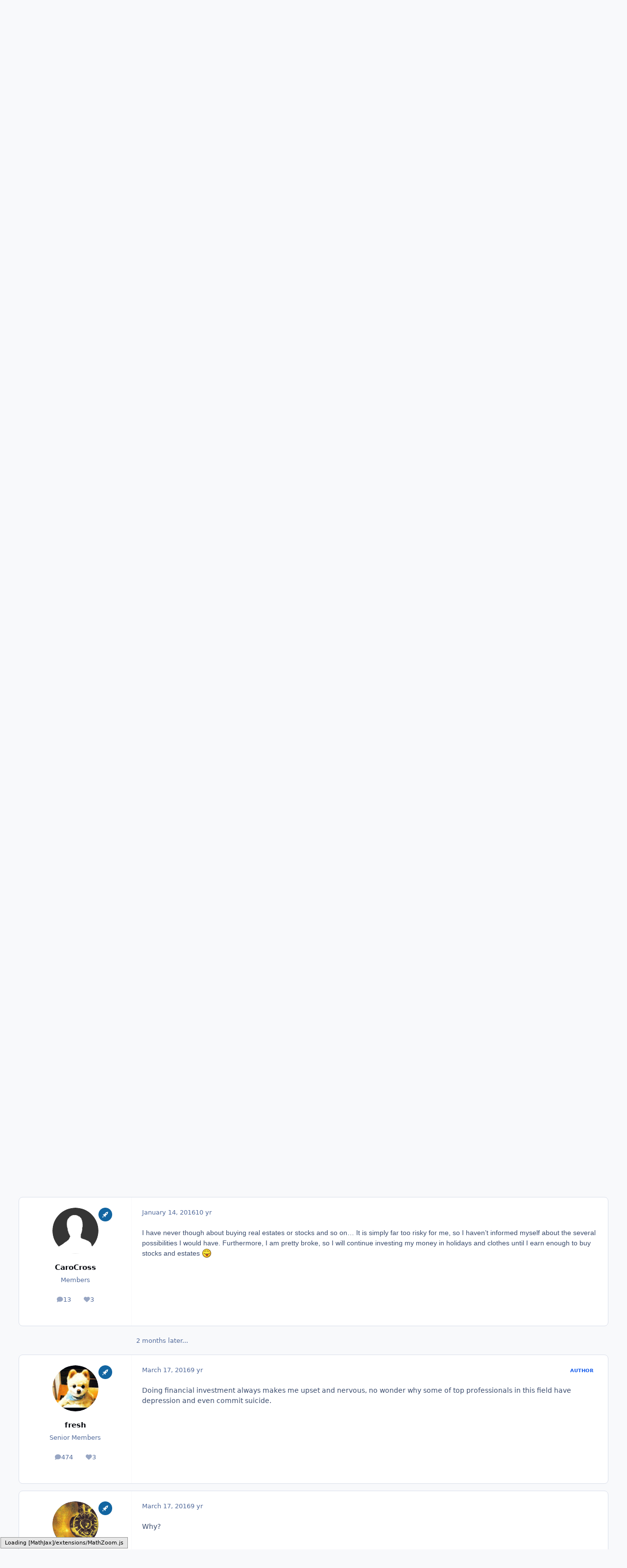

--- FILE ---
content_type: text/html;charset=UTF-8
request_url: https://www.scienceforums.net/topic/88720-how-do-you-invest-your-money-in-long-run/page/2/
body_size: 27980
content:
<!DOCTYPE html>
<html lang="en-US" dir="ltr" 

data-ips-path="/topic/88720-how-do-you-invest-your-money-in-long-run/page/2/"
data-ips-scheme='system'
data-ips-scheme-active='system'
data-ips-scheme-default='system'
data-ips-theme="1"
data-ips-scheme-toggle="true"


    data-ips-guest


data-ips-theme-setting-change-scheme='1'
data-ips-theme-setting-link-panels='1'
data-ips-theme-setting-nav-bar-icons='0'
data-ips-theme-setting-mobile-icons-location='footer'
data-ips-theme-setting-mobile-footer-labels='1'
data-ips-theme-setting-sticky-sidebar='1'
data-ips-theme-setting-flip-sidebar='0'

data-ips-layout='default'



>
	<head data-ips-hook="head">
		<meta charset="utf-8">
		<title data-ips-hook="title">how do you invest your money in long run ? - Page 2 - The Lounge - Science Forums</title>
		
		
		
		

	
	<script>(() => document.documentElement.setAttribute('data-ips-scheme', (window.matchMedia('(prefers-color-scheme:dark)').matches) ? 'dark':'light'))();</script>

		


	<script>
		(() => {
			function getCookie(n) {
				let v = `; ${document.cookie}`, parts = v.split(`; ${n}=`);
				if (parts.length === 2) return parts.pop().split(';').shift();
			}
			
				const c = getCookie('ips4_cookie_consent');
				if(!c) return;
			
			const s = getCookie('ips4_scheme_preference');
			if(!s || s === document.documentElement.getAttribute("data-ips-scheme-active")) return;
			if(s === "system"){
				document.documentElement.setAttribute('data-ips-scheme',(window.matchMedia('(prefers-color-scheme:dark)').matches)?'dark':'light');
			} else {
				document.documentElement.setAttribute("data-ips-scheme",s);
			}
			document.documentElement.setAttribute("data-ips-scheme-active",s);
		})();
	</script>

		
			<!-- Google tag (gtag.js) -->
<script async src="https://www.googletagmanager.com/gtag/js?id=G-ZM370MVZC6"></script>
<script>
  window.dataLayer = window.dataLayer || [];
  function gtag(){dataLayer.push(arguments);}
  gtag('js', new Date());

  gtag('config', 'G-ZM370MVZC6');
</script>
		
		
		
		
		


	<!--!Font Awesome Free 6 by @fontawesome - https://fontawesome.com License - https://fontawesome.com/license/free Copyright 2024 Fonticons, Inc.-->
	<link rel='stylesheet' href='//www.scienceforums.net/applications/core/interface/static/fontawesome/css/all.min.css?v=6.7.2'>



	<link rel='stylesheet' href='//www.scienceforums.net/static/css/core_global_framework_framework.css?v=3dbd7dd3cd1766549576'>

	<link rel='stylesheet' href='//www.scienceforums.net/static/css/core_front_core.css?v=3dbd7dd3cd1766549576'>

	<link rel='stylesheet' href='//www.scienceforums.net/static/css/forums_front_forums.css?v=3dbd7dd3cd1766549576'>

	<link rel='stylesheet' href='//www.scienceforums.net/static/css/forums_front_topics.css?v=3dbd7dd3cd1766549576'>


<!-- Content Config CSS Properties -->
<style id="contentOptionsCSS">
    :root {
        --i-embed-max-width: 500px;
        --i-embed-default-width: 500px;
        --i-embed-media-max-width: 100%;
    }
</style>



	
	
	<style id="themeVariables">
		
			:root{


}
		
	</style>

	
		<style id="themeCustomCSS">
			
		</style>
	

	


		



	<meta name="viewport" content="width=device-width, initial-scale=1, viewport-fit=cover">
	<meta name="apple-mobile-web-app-status-bar-style" content="black-translucent">
	
	
		
		
	
	
		<meta name="twitter:card" content="summary">
	
	
	
		
			
				
					<meta property="og:title" content="how do you invest your money in long run ?">
				
			
		
	
		
			
				
					<meta property="og:type" content="website">
				
			
		
	
		
			
				
					<meta property="og:url" content="https://www.scienceforums.net/topic/88720-how-do-you-invest-your-money-in-long-run/">
				
			
		
	
		
			
				
					<meta property="og:updated_time" content="2016-03-22T11:51:08Z">
				
			
		
	
		
			
				
					<meta property="og:site_name" content="Science Forums">
				
			
		
	
		
			
				
					<meta property="og:locale" content="en_US">
				
			
		
	
		
			
				
					<meta name="keywords" content="width=device-width, initial-scale=1.0">
				
			
		
	
	
		
			<link rel="first" href="https://www.scienceforums.net/topic/88720-how-do-you-invest-your-money-in-long-run/">
		
	
		
			<link rel="prev" href="https://www.scienceforums.net/topic/88720-how-do-you-invest-your-money-in-long-run/">
		
	
		
			<link rel="canonical" href="https://www.scienceforums.net/topic/88720-how-do-you-invest-your-money-in-long-run/page/2/">
		
	
	
	
	
	
	<link rel="manifest" href="https://www.scienceforums.net/manifest.webmanifest/">
	
	

	
	

	
	


		

	
	<link rel='icon' href='https://www.scienceforums.net/uploads/monthly_2017_07/favicon.ico.9e86e7300811859c2672763b95da872a.ico' type="image/x-icon">

	</head>
	<body data-ips-hook="body" class="ipsApp ipsApp_front " data-contentClass="IPS\forums\Topic" data-controller="core.front.core.app" data-pageApp="forums" data-pageLocation="front" data-pageModule="forums" data-pageController="topic" data-id="88720" >
		<a href="#ipsLayout__main" class="ipsSkipToContent">Jump to content</a>
		
		
		

<i-pull-to-refresh aria-hidden="true">
	<div class="iPullToRefresh"></div>
</i-pull-to-refresh>
		


		
<script type="text/x-mathjax-config">
	MathJax.Hub.Config({
		extensions: ["tex2jax.js", "TeX/AMSmath.js", "TeX/AMSsymbols.js"],
		jax: ["input/TeX", "output/HTML-CSS"],
		tex2jax: {
			inlineMath: [ ["\[math\]","\[\/math\]"], ["\\(","\\)"], ["\[latex\]","\[\/latex\]"] ],
			processEscapes: true
		},
		"HTML-CSS": { availableFonts: ["TeX"] }
	});
</script>
<script type="text/javascript" async src="https://cdnjs.cloudflare.com/ajax/libs/mathjax/2.7.1/MathJax.js">
</script>

		<div class="ipsLayout" id="ipsLayout" data-ips-hook="layout">
			
			<div class="ipsLayout__app" data-ips-hook="app">
				
				<div data-ips-hook="mobileHeader" class="ipsMobileHeader ipsResponsive_header--mobile">
					
<a href="https://www.scienceforums.net/" data-ips-hook="logo" class="ipsLogo ipsLogo--mobile" accesskey="1">
	
		

		

	
  	<div class="ipsLogo__text">
		<span class="ipsLogo__name" data-ips-theme-text="set__i-logo-text">Science Forums</span>
		
			<span class="ipsLogo__slogan" data-ips-theme-text="set__i-logo-slogan"></span>
		
	</div>
</a>
					
<ul data-ips-hook="mobileNavHeader" class="ipsMobileNavIcons ipsResponsive_header--mobile">
	
		<li data-el="guest">
			<button type="button" class="ipsMobileNavIcons__button ipsMobileNavIcons__button--primary" aria-controls="ipsOffCanvas--guest" aria-expanded="false" data-ipscontrols>
				<span>Sign In</span>
			</button>
		</li>
	
	
	
		
	
    
	
	
</ul>
				</div>
				
				


				
					
<nav class="ipsBreadcrumb ipsBreadcrumb--mobile ipsResponsive_header--mobile" aria-label="Breadcrumbs" >
	<ol itemscope itemtype="https://schema.org/BreadcrumbList" class="ipsBreadcrumb__list">
		<li itemprop="itemListElement" itemscope itemtype="https://schema.org/ListItem">
			<a title="Home" href="https://www.scienceforums.net/" itemprop="item">
				<i class="fa-solid fa-house-chimney"></i> <span itemprop="name">Home</span>
			</a>
			<meta itemprop="position" content="1">
		</li>
		
		
		
			
				<li itemprop="itemListElement" itemscope itemtype="https://schema.org/ListItem">
					<a href="https://www.scienceforums.net/forum/32-other-topics/" itemprop="item">
						<span itemprop="name">Other Topics </span>
					</a>
					<meta itemprop="position" content="2">
				</li>
			
			
		
			
				<li itemprop="itemListElement" itemscope itemtype="https://schema.org/ListItem">
					<a href="https://www.scienceforums.net/forum/3-the-lounge/" itemprop="item">
						<span itemprop="name">The Lounge </span>
					</a>
					<meta itemprop="position" content="3">
				</li>
			
			
		
			
				<li aria-current="location" itemprop="itemListElement" itemscope itemtype="https://schema.org/ListItem">
					<span itemprop="name">how do you invest your money in long run ?</span>
					<meta itemprop="position" content="4">
				</li>
			
			
		
	</ol>
	<ul class="ipsBreadcrumb__feed" data-ips-hook="feed">
		
		<li >
			<a data-action="defaultStream" href="https://www.scienceforums.net/discover/" ><i class="fa-regular fa-file-lines"></i> <span data-role="defaultStreamName">All Activity</span></a>
		</li>
	</ul>
</nav>
				
				
					<header data-ips-hook="header" class="ipsHeader ipsResponsive_header--desktop">
						
						
							<div data-ips-hook="primaryHeader" class="ipsHeader__primary" >
								<div class="ipsWidth ipsHeader__align">
									<div data-ips-header-position="4" class="ipsHeader__start">


	
		<div data-ips-header-content='logo'>
			<!-- logo -->
			
				
<a href="https://www.scienceforums.net/" data-ips-hook="logo" class="ipsLogo ipsLogo--desktop" accesskey="1">
	
		

		

	
  	<div class="ipsLogo__text">
		<span class="ipsLogo__name" data-ips-theme-text="set__i-logo-text">Science Forums</span>
		
			<span class="ipsLogo__slogan" data-ips-theme-text="set__i-logo-slogan"></span>
		
	</div>
</a>
			
			
			    
			    
			    
			    
			
		</div>
	

	

	

	

	
</div>
									<div data-ips-header-position="5" class="ipsHeader__center">


	

	
		<div data-ips-header-content='navigation'>
			<!-- navigation -->
			
			
			    
				    


<nav data-ips-hook="navBar" class="ipsNav" aria-label="Primary">
	<i-navigation-menu>
		<ul class="ipsNavBar" data-role="menu">
			


	
		
		
			
		
		
		<li  data-id="1" data-active data-navApp="core" data-navExt="Menu" >
			
			
				
					<button aria-expanded="false" aria-controls="elNavSecondary_1" data-ipscontrols type="button">
						<span class="ipsNavBar__icon" aria-hidden="true">
							
								<i class="fa-solid" style="--icon:'\f1c5'"></i>
							
						</span>
						<span class="ipsNavBar__text">
							<span class="ipsNavBar__label">Browse</span>
							<i class="fa-solid fa-angle-down"></i>
						</span>
					</button>
					
						<ul class='ipsNav__dropdown' id='elNavSecondary_1' data-ips-hidden-light-dismiss hidden>
							


	
		
		
			
		
		
		<li  data-id="8" data-active data-navApp="forums" data-navExt="Forums" >
			
			
				
					<a href="https://www.scienceforums.net"  data-navItem-id="8" aria-current="page">
						<span class="ipsNavBar__icon" aria-hidden="true">
							
								<i class="fa-solid" style="--icon:'\f075'"></i>
							
						</span>
						<span class="ipsNavBar__text">
							<span class="ipsNavBar__label">Forums</span>
						</span>
					</a>
				
			
		</li>
	

	
		
		
		
		<li  data-id="9"  data-navApp="calendar" data-navExt="Calendar" >
			
			
				
					<a href="https://www.scienceforums.net/events/"  data-navItem-id="9" >
						<span class="ipsNavBar__icon" aria-hidden="true">
							
								<i class="fa-solid" style="--icon:'\f133'"></i>
							
						</span>
						<span class="ipsNavBar__text">
							<span class="ipsNavBar__label">Events</span>
						</span>
					</a>
				
			
		</li>
	

	
		
		
		
		<li  data-id="10"  data-navApp="core" data-navExt="Guidelines" >
			
			
				
					<a href="https://www.scienceforums.net/guidelines/"  data-navItem-id="10" >
						<span class="ipsNavBar__icon" aria-hidden="true">
							
								<i class="fa-solid" style="--icon:'\f058'"></i>
							
						</span>
						<span class="ipsNavBar__text">
							<span class="ipsNavBar__label">Guidelines</span>
						</span>
					</a>
				
			
		</li>
	

	
		
		
		
		<li  data-id="11"  data-navApp="core" data-navExt="StaffDirectory" >
			
			
				
					<a href="https://www.scienceforums.net/staff/"  data-navItem-id="11" >
						<span class="ipsNavBar__icon" aria-hidden="true">
							
								<i class="fa-solid" style="--icon:'\f2bb'"></i>
							
						</span>
						<span class="ipsNavBar__text">
							<span class="ipsNavBar__label">Staff</span>
						</span>
					</a>
				
			
		</li>
	

	
		
		
		
		<li  data-id="12"  data-navApp="core" data-navExt="OnlineUsers" >
			
			
				
					<a href="https://www.scienceforums.net/online/"  data-navItem-id="12" >
						<span class="ipsNavBar__icon" aria-hidden="true">
							
								<i class="fa-solid" style="--icon:'\f017'"></i>
							
						</span>
						<span class="ipsNavBar__text">
							<span class="ipsNavBar__label">Online Users</span>
						</span>
					</a>
				
			
		</li>
	

	
		
		
		
		<li  data-id="13"  data-navApp="core" data-navExt="Leaderboard" >
			
			
				
					<a href="https://www.scienceforums.net/leaderboard/"  data-navItem-id="13" >
						<span class="ipsNavBar__icon" aria-hidden="true">
							
								<i class="fa-solid" style="--icon:'\f091'"></i>
							
						</span>
						<span class="ipsNavBar__text">
							<span class="ipsNavBar__label">Leaderboard</span>
						</span>
					</a>
				
			
		</li>
	

						</ul>
					
				
			
		</li>
	

	
		
		
		
		<li  data-id="2"  data-navApp="core" data-navExt="Menu" >
			
			
				
					<button aria-expanded="false" aria-controls="elNavSecondary_2" data-ipscontrols type="button">
						<span class="ipsNavBar__icon" aria-hidden="true">
							
								<i class="fa-solid" style="--icon:'\f1c5'"></i>
							
						</span>
						<span class="ipsNavBar__text">
							<span class="ipsNavBar__label">Activity</span>
							<i class="fa-solid fa-angle-down"></i>
						</span>
					</button>
					
						<ul class='ipsNav__dropdown' id='elNavSecondary_2' data-ips-hidden-light-dismiss hidden>
							


	
		
		
		
		<li  data-id="3"  data-navApp="core" data-navExt="AllActivity" >
			
			
				
					<a href="https://www.scienceforums.net/discover/"  data-navItem-id="3" >
						<span class="ipsNavBar__icon" aria-hidden="true">
							
								<i class="fa-solid" style="--icon:'\f0ca'"></i>
							
						</span>
						<span class="ipsNavBar__text">
							<span class="ipsNavBar__label">All Activity</span>
						</span>
					</a>
				
			
		</li>
	

	

	

	

	
		
		
		
		<li  data-id="7"  data-navApp="core" data-navExt="Search" >
			
			
				
					<a href="https://www.scienceforums.net/search/"  data-navItem-id="7" >
						<span class="ipsNavBar__icon" aria-hidden="true">
							
								<i class="fa-solid" style="--icon:'\f002'"></i>
							
						</span>
						<span class="ipsNavBar__text">
							<span class="ipsNavBar__label">Search</span>
						</span>
					</a>
				
			
		</li>
	

						</ul>
					
				
			
		</li>
	

	
		
		
		
		<li  data-id="14"  data-navApp="core" data-navExt="Leaderboard" >
			
			
				
					<a href="https://www.scienceforums.net/leaderboard/"  data-navItem-id="14" >
						<span class="ipsNavBar__icon" aria-hidden="true">
							
								<i class="fa-solid" style="--icon:'\f091'"></i>
							
						</span>
						<span class="ipsNavBar__text">
							<span class="ipsNavBar__label">Leaderboard</span>
						</span>
					</a>
				
			
		</li>
	

	

	
		
		
		
		<li  data-id="17"  data-navApp="core" data-navExt="Menu" >
			
			
				
					<button aria-expanded="false" aria-controls="elNavSecondary_17" data-ipscontrols type="button">
						<span class="ipsNavBar__icon" aria-hidden="true">
							
								<i class="fa-solid fa-cart-shopping"></i>
							
						</span>
						<span class="ipsNavBar__text">
							<span class="ipsNavBar__label">Store</span>
							<i class="fa-solid fa-angle-down"></i>
						</span>
					</button>
					
						<ul class='ipsNav__dropdown' id='elNavSecondary_17' data-ips-hidden-light-dismiss hidden>
							


	

	

	

	

	
		
		
		
		<li  data-id="20"  data-navApp="nexus" data-navExt="Subscriptions" >
			
			
				
					<a href="https://www.scienceforums.net/subscriptions/"  data-navItem-id="20" >
						<span class="ipsNavBar__icon" aria-hidden="true">
							
								<i class="fa-solid" style="--icon:'\f021'"></i>
							
						</span>
						<span class="ipsNavBar__text">
							<span class="ipsNavBar__label">Subscriptions</span>
						</span>
					</a>
				
			
		</li>
	

	

	
		
		
		
		<li  data-id="18"  data-navApp="nexus" data-navExt="Store" >
			
			
				
					<a href="https://www.scienceforums.net/store/"  data-navItem-id="18" >
						<span class="ipsNavBar__icon" aria-hidden="true">
							
								<i class="fa-solid" style="--icon:'\f07a'"></i>
							
						</span>
						<span class="ipsNavBar__text">
							<span class="ipsNavBar__label">Store</span>
						</span>
					</a>
				
			
		</li>
	

						</ul>
					
				
			
		</li>
	

			<li data-role="moreLi" hidden>
				<button aria-expanded="false" aria-controls="nav__more" data-ipscontrols type="button">
					<span class="ipsNavBar__icon" aria-hidden="true">
						<i class="fa-solid fa-bars"></i>
					</span>
					<span class="ipsNavBar__text">
						<span class="ipsNavBar__label">More</span>
						<i class="fa-solid fa-angle-down"></i>
					</span>
				</button>
				<ul class="ipsNav__dropdown" id="nav__more" data-role="moreMenu" data-ips-hidden-light-dismiss hidden></ul>
			</li>
		</ul>
		<div class="ipsNavPriority js-ipsNavPriority" aria-hidden="true">
			<ul class="ipsNavBar" data-role="clone">
				<li data-role="moreLiClone">
					<button aria-expanded="false" aria-controls="nav__more" data-ipscontrols type="button">
						<span class="ipsNavBar__icon" aria-hidden="true">
							<i class="fa-solid fa-bars"></i>
						</span>
						<span class="ipsNavBar__text">
							<span class="ipsNavBar__label">More</span>
							<i class="fa-solid fa-angle-down"></i>
						</span>
					</button>
				</li>
				


	
		
		
			
		
		
		<li  data-id="1" data-active data-navApp="core" data-navExt="Menu" >
			
			
				
					<button aria-expanded="false" aria-controls="elNavSecondary_1" data-ipscontrols type="button">
						<span class="ipsNavBar__icon" aria-hidden="true">
							
								<i class="fa-solid" style="--icon:'\f1c5'"></i>
							
						</span>
						<span class="ipsNavBar__text">
							<span class="ipsNavBar__label">Browse</span>
							<i class="fa-solid fa-angle-down"></i>
						</span>
					</button>
					
				
			
		</li>
	

	
		
		
		
		<li  data-id="2"  data-navApp="core" data-navExt="Menu" >
			
			
				
					<button aria-expanded="false" aria-controls="elNavSecondary_2" data-ipscontrols type="button">
						<span class="ipsNavBar__icon" aria-hidden="true">
							
								<i class="fa-solid" style="--icon:'\f1c5'"></i>
							
						</span>
						<span class="ipsNavBar__text">
							<span class="ipsNavBar__label">Activity</span>
							<i class="fa-solid fa-angle-down"></i>
						</span>
					</button>
					
				
			
		</li>
	

	
		
		
		
		<li  data-id="14"  data-navApp="core" data-navExt="Leaderboard" >
			
			
				
					<a href="https://www.scienceforums.net/leaderboard/"  data-navItem-id="14" >
						<span class="ipsNavBar__icon" aria-hidden="true">
							
								<i class="fa-solid" style="--icon:'\f091'"></i>
							
						</span>
						<span class="ipsNavBar__text">
							<span class="ipsNavBar__label">Leaderboard</span>
						</span>
					</a>
				
			
		</li>
	

	

	
		
		
		
		<li  data-id="17"  data-navApp="core" data-navExt="Menu" >
			
			
				
					<button aria-expanded="false" aria-controls="elNavSecondary_17" data-ipscontrols type="button">
						<span class="ipsNavBar__icon" aria-hidden="true">
							
								<i class="fa-solid fa-cart-shopping"></i>
							
						</span>
						<span class="ipsNavBar__text">
							<span class="ipsNavBar__label">Store</span>
							<i class="fa-solid fa-angle-down"></i>
						</span>
					</button>
					
				
			
		</li>
	

			</ul>
		</div>
	</i-navigation-menu>
</nav>
			    
			    
			    
			    
			
		</div>
	

	

	

	
</div>
									<div data-ips-header-position="6" class="ipsHeader__end">


	

	

	
		<div data-ips-header-content='user'>
			<!-- user -->
			
			
			    
			    
				    

	<ul id="elUserNav" data-ips-hook="userBarGuest" class="ipsUserNav ipsUserNav--guest">
        
		
        
        
        
            
            <li id="elSignInLink" data-el="sign-in">
                <button type="button" id="elUserSignIn" popovertarget="elUserSignIn_menu" class="ipsUserNav__link">
                	<i class="fa-solid fa-circle-user"></i>
                	<span class="ipsUserNav__text">Existing user? Sign In</span>
                </button>                
                
<i-dropdown popover id="elUserSignIn_menu">
	<div class="iDropdown">
		<form accept-charset='utf-8' method='post' action='https://www.scienceforums.net/login/'>
			<input type="hidden" name="csrfKey" value="6a20f5ac8a72cc412eb1e8a0bfab4033">
			<input type="hidden" name="ref" value="aHR0cHM6Ly93d3cuc2NpZW5jZWZvcnVtcy5uZXQvdG9waWMvODg3MjAtaG93LWRvLXlvdS1pbnZlc3QteW91ci1tb25leS1pbi1sb25nLXJ1bi9wYWdlLzIv">
			<div data-role="loginForm">
				
				
				
					<div class='ipsColumns ipsColumns--lines'>
						<div class='ipsColumns__primary' id='elUserSignIn_internal'>
							
<div class="">
	<h4 class="ipsTitle ipsTitle--h3 i-padding_2 i-padding-bottom_0 i-color_hard">Sign In</h4>
	<ul class='ipsForm ipsForm--vertical ipsForm--login-popup'>
		<li class="ipsFieldRow ipsFieldRow--noLabel ipsFieldRow--fullWidth">
			<label class="ipsFieldRow__label" for="login_popup_email">Email Address</label>
			<div class="ipsFieldRow__content">
                <input type="email" class='ipsInput ipsInput--text' placeholder="Email Address" name="auth" autocomplete="email" id='login_popup_email'>
			</div>
		</li>
		<li class="ipsFieldRow ipsFieldRow--noLabel ipsFieldRow--fullWidth">
			<label class="ipsFieldRow__label" for="login_popup_password">Password</label>
			<div class="ipsFieldRow__content">
				<input type="password" class='ipsInput ipsInput--text' placeholder="Password" name="password" autocomplete="current-password" id='login_popup_password'>
			</div>
		</li>
		<li class="ipsFieldRow ipsFieldRow--checkbox">
			<input type="checkbox" name="remember_me" id="remember_me_checkbox_popup" value="1" checked class="ipsInput ipsInput--toggle">
			<div class="ipsFieldRow__content">
				<label class="ipsFieldRow__label" for="remember_me_checkbox_popup">Remember me</label>
				<div class="ipsFieldRow__desc">Not recommended on shared computers</div>
			</div>
		</li>
		<li class="ipsSubmitRow">
			<button type="submit" name="_processLogin" value="usernamepassword" class="ipsButton ipsButton--primary i-width_100p">Sign In</button>
			
				<p class="i-color_soft i-link-color_inherit i-font-weight_500 i-font-size_-1 i-margin-top_2">
					
						<a href='https://www.scienceforums.net/lostpassword/' data-ipsDialog data-ipsDialog-title='Forgot your password?'>
					
					Forgot your password?</a>
				</p>
			
		</li>
	</ul>
</div>
						</div>
						<div class='ipsColumns__secondary i-basis_280'>
							<div id='elUserSignIn_external'>
								<p class='ipsTitle ipsTitle--h3 i-padding_2 i-padding-bottom_0 i-color_soft'>Or sign in with...</p>
								<div class='i-grid i-gap_2 i-padding_2'>
									
										<div>
											

<button type="submit" name="_processLogin" value="2" class='ipsSocial ipsSocial--facebook' style="background-color: #3a579a">
	
		<span class='ipsSocial__icon'>
			
				
					<svg xmlns="http://www.w3.org/2000/svg" viewBox="0 0 320 512"><path d="M80 299.3V512H196V299.3h86.5l18-97.8H196V166.9c0-51.7 20.3-71.5 72.7-71.5c16.3 0 29.4 .4 37 1.2V7.9C291.4 4 256.4 0 236.2 0C129.3 0 80 50.5 80 159.4v42.1H14v97.8H80z"/></svg>
				
			
		</span>
		<span class='ipsSocial__text'>Sign in with Facebook</span>
	
</button>
										</div>
									
										<div>
											

<button type="submit" name="_processLogin" value="9" class='ipsSocial ipsSocial--twitter' style="background-color: #000000">
	
		<span class='ipsSocial__icon'>
			
				
					<svg xmlns="http://www.w3.org/2000/svg" viewBox="0 0 512 512"><path d="M389.2 48h70.6L305.6 224.2 487 464H345L233.7 318.6 106.5 464H35.8L200.7 275.5 26.8 48H172.4L272.9 180.9 389.2 48zM364.4 421.8h39.1L151.1 88h-42L364.4 421.8z"/></svg>
				
			
		</span>
		<span class='ipsSocial__text'>Sign in with X</span>
	
</button>
										</div>
									
								</div>
							</div>
						</div>
					</div>
				
			</div>
		</form>
	</div>
</i-dropdown>
            </li>
            
        
		
			<li data-el="sign-up">
				
					<a href="https://www.scienceforums.net/register/" class="ipsUserNav__link ipsUserNav__link--sign-up"  id="elRegisterButton">
						<i class="fa-solid fa-user-plus"></i>
						<span class="ipsUserNav__text">Sign Up</span>
					</a>
				
			</li>
		
		

    <li class='ipsHide' id='elCart_container'></li>

	</ul>

			    
			    
			    
			
		</div>
	

	

	
</div>
								</div>
							</div>
						
						
							<div data-ips-hook="secondaryHeader" class="ipsHeader__secondary" >
								<div class="ipsWidth ipsHeader__align">
									<div data-ips-header-position="7" class="ipsHeader__start">


	

	

	

	
		<div data-ips-header-content='breadcrumb'>
			<!-- breadcrumb -->
			
			
			    
			    
			    
				    
<nav class="ipsBreadcrumb ipsBreadcrumb--top " aria-label="Breadcrumbs" >
	<ol itemscope itemtype="https://schema.org/BreadcrumbList" class="ipsBreadcrumb__list">
		<li itemprop="itemListElement" itemscope itemtype="https://schema.org/ListItem">
			<a title="Home" href="https://www.scienceforums.net/" itemprop="item">
				<i class="fa-solid fa-house-chimney"></i> <span itemprop="name">Home</span>
			</a>
			<meta itemprop="position" content="1">
		</li>
		
		
		
			
				<li itemprop="itemListElement" itemscope itemtype="https://schema.org/ListItem">
					<a href="https://www.scienceforums.net/forum/32-other-topics/" itemprop="item">
						<span itemprop="name">Other Topics </span>
					</a>
					<meta itemprop="position" content="2">
				</li>
			
			
		
			
				<li itemprop="itemListElement" itemscope itemtype="https://schema.org/ListItem">
					<a href="https://www.scienceforums.net/forum/3-the-lounge/" itemprop="item">
						<span itemprop="name">The Lounge </span>
					</a>
					<meta itemprop="position" content="3">
				</li>
			
			
		
			
				<li aria-current="location" itemprop="itemListElement" itemscope itemtype="https://schema.org/ListItem">
					<span itemprop="name">how do you invest your money in long run ?</span>
					<meta itemprop="position" content="4">
				</li>
			
			
		
	</ol>
	<ul class="ipsBreadcrumb__feed" data-ips-hook="feed">
		
		<li >
			<a data-action="defaultStream" href="https://www.scienceforums.net/discover/" ><i class="fa-regular fa-file-lines"></i> <span data-role="defaultStreamName">All Activity</span></a>
		</li>
	</ul>
</nav>
			    
			    
			
		</div>
	

	
</div>
									<div data-ips-header-position="8" class="ipsHeader__center">


	

	

	

	

	
</div>
									<div data-ips-header-position="9" class="ipsHeader__end">


	

	

	

	

	
		<div data-ips-header-content='search'>
			<!-- search -->
			
			
			    
			    
			    
			    
				    

	<button class='ipsSearchPseudo' popovertarget="ipsSearchDialog" type="button">
		<i class="fa-solid fa-magnifying-glass"></i>
		<span>Search...</span>
	</button>

			    
			
		</div>
	
</div>
								</div>
							</div>
						
					</header>
				
				<main data-ips-hook="main" class="ipsLayout__main" id="ipsLayout__main" tabindex="-1">
					<div class="ipsWidth ipsWidth--main-content">
						<div class="ipsContentWrap">
							
							

							<div class="ipsLayout__columns">
								<section data-ips-hook="primaryColumn" class="ipsLayout__primary-column">
									
										<div class="i-margin-bottom_block" data-ips-ad="global_header">
											<div style="text-align:right">    
<script async src="https://pagead2.googlesyndication.com/pagead/js/adsbygoogle.js?client=ca-pub-3828083772151627"
     crossorigin="anonymous"></script>
</div>     
										</div>
									
									
									
                                    
									

	





    
    

									




<!-- Start #ipsTopicView -->
<div class="ipsBlockSpacer" id="ipsTopicView" data-ips-topic-ui="traditional" data-ips-topic-first-page="false" data-ips-topic-comments="all">




<div class="ipsBox ipsBox--topicHeader ipsPull">
	<header class="ipsPageHeader">
		<div class="ipsPageHeader__row">
			<div data-ips-hook="header" class="ipsPageHeader__primary">
				<div class="ipsPageHeader__title">
					
						<h1 data-ips-hook="title">how do you invest your money in long run ?</h1>
					
					<div data-ips-hook="badges" class="ipsBadges">
						
					</div>
				</div>
				
				
			</div>
			
		</div>
		
		
			<!-- PageHeader footer is only shown in traditional view -->
			<div class="ipsPageHeader__row ipsPageHeader__row--footer">
				<div class="ipsPageHeader__primary">
					<div class="ipsPhotoPanel ipsPhotoPanel--inline">
						


	<a data-ips-hook="userPhotoWithUrl" href="https://www.scienceforums.net/profile/69609-fresh/" rel="nofollow" data-ipshover data-ipshover-width="370" data-ipshover-target="https://www.scienceforums.net/profile/69609-fresh/?do=hovercard"  class="ipsUserPhoto ipsUserPhoto--fluid" title="Go to fresh's profile" data-group="18" aria-hidden="true" tabindex="-1">
		<img src="https://www.scienceforums.net/uploads/profile/photo-thumb-69609.gif" alt="fresh" loading="lazy">
	</a>

						<div data-ips-hook="topicHeaderMetaData" class="ipsPhotoPanel__text">
							<div class="ipsPhotoPanel__primary">


<a href='https://www.scienceforums.net/profile/69609-fresh/' rel="nofollow" data-ipsHover data-ipsHover-width='370' data-ipsHover-target='https://www.scienceforums.net/profile/69609-fresh/?do=hovercard&amp;referrer=https%253A%252F%252Fwww.scienceforums.net%252Ftopic%252F88720-how-do-you-invest-your-money-in-long-run%252Fpage%252F2%252F' title="Go to fresh's profile" class="ipsUsername" translate="no">fresh</a></div>
							<div class="ipsPhotoPanel__secondary"><time datetime='2015-04-23T15:48:38Z' title='04/23/15 03:48  PM' data-short='10 yr' class='ipsTime ipsTime--long'><span class='ipsTime__long'>April 23, 2015</span><span class='ipsTime__short'>10 yr</span></time> in <a href="https://www.scienceforums.net/forum/3-the-lounge/" class="i-font-weight_600">The Lounge</a></div>
						</div>
					</div>
				</div>
				
			</div>
		
	</header>

	

</div>

<!-- Large topic warnings -->






<!-- These can be hidden on traditional first page using <div data-ips-hide="traditional-first"> -->


<!-- Content messages -->









<div class="i-flex i-flex-wrap_wrap-reverse i-align-items_center i-gap_3">

	<!-- All replies / Helpful Replies: This isn't shown on the first page, due to data-ips-hide="traditional-first" -->
	

	<!-- Start new topic, Reply to topic: Shown on all views -->
	<ul data-ips-hook="topicMainButtons" class="i-flex_11 ipsButtons ipsButtons--main">
		<li>
			
		</li>
		
		
	</ul>
</div>





<section data-controller='core.front.core.recommendedComments' data-url='https://www.scienceforums.net/topic/88720-how-do-you-invest-your-money-in-long-run/?recommended=comments' class='ipsBox ipsBox--featuredComments ipsRecommendedComments ipsHide'>
	<div data-role="recommendedComments">
		<header class='ipsBox__header'>
			<h2>Featured Replies</h2>
			

<div class='ipsCarouselNav ' data-ipscarousel='topic-featured-posts' >
	<button class='ipsCarouselNav__button' data-carousel-arrow='prev'><span class="ipsInvisible">Previous carousel slide</span><i class='fa-ips' aria-hidden='true'></i></button>
	<button class='ipsCarouselNav__button' data-carousel-arrow='next'><span class="ipsInvisible">Next carousel slide</span><i class='fa-ips' aria-hidden='true'></i></button>
</div>
		</header>
		
	</div>
</section>

<div id="comments" data-controller="core.front.core.commentFeed,forums.front.topic.view, core.front.core.ignoredComments" data-autopoll data-baseurl="https://www.scienceforums.net/topic/88720-how-do-you-invest-your-money-in-long-run/" data-lastpage data-feedid="forums-ips_forums_topic-88720" class="cTopic ipsBlockSpacer" data-follow-area-id="topic-88720">

	<div data-ips-hook="topicPostFeed" id="elPostFeed" class="ipsEntries ipsPull ipsEntries--topic" data-role="commentFeed" data-controller="core.front.core.moderation" >

		
			<div class="ipsButtonBar ipsButtonBar--top">
				
					<div class="ipsButtonBar__pagination">


	
	<ul class='ipsPagination ' id='elPagination_09374be16bd12ab5b022d754c348ba81_617235467' data-ipsPagination-seoPagination='true' data-pages='2' data-ipsPagination  data-ipsPagination-pages="2" data-ipsPagination-perPage='25'>
		
			
				<li class='ipsPagination__first'><a href='https://www.scienceforums.net/topic/88720-how-do-you-invest-your-money-in-long-run/#comments' rel="first" data-page='1' data-ipsTooltip title='First page'><i class='fa-solid fa-angles-left'></i></a></li>
				<li class='ipsPagination__prev'><a href='https://www.scienceforums.net/topic/88720-how-do-you-invest-your-money-in-long-run/#comments' rel="prev" data-page='1' data-ipsTooltip title='Previous page'>Prev</a></li>
				
					<li class='ipsPagination__page'><a href='https://www.scienceforums.net/topic/88720-how-do-you-invest-your-money-in-long-run/#comments' data-page='1'>1</a></li>
				
			
			<li class='ipsPagination__page ipsPagination__active'><a href='https://www.scienceforums.net/topic/88720-how-do-you-invest-your-money-in-long-run/page/2/#comments' data-page='2'>2</a></li>
			
				<li class='ipsPagination__next ipsPagination__inactive'><a href='https://www.scienceforums.net/topic/88720-how-do-you-invest-your-money-in-long-run/page/2/#comments' rel="next" data-page='2' data-ipsTooltip title='Next page'>Next</a></li>
				<li class='ipsPagination__last ipsPagination__inactive'><a href='https://www.scienceforums.net/topic/88720-how-do-you-invest-your-money-in-long-run/page/2/#comments' rel="last" data-page='2' data-ipsTooltip title='Last page'><i class='fa-solid fa-angles-right'></i></a></li>
			
			
				<li class='ipsPagination__pageJump'>
					<button type="button" id="elPagination_09374be16bd12ab5b022d754c348ba81_617235467_jump" popovertarget="elPagination_09374be16bd12ab5b022d754c348ba81_617235467_jump_menu">Page 2 of 2 <i class='fa-solid fa-caret-down i-margin-start_icon'></i></button>
					<i-dropdown popover id="elPagination_09374be16bd12ab5b022d754c348ba81_617235467_jump_menu">
						<div class="iDropdown">
							<form accept-charset='utf-8' method='post' action='https://www.scienceforums.net/topic/88720-how-do-you-invest-your-money-in-long-run/#comments' data-role="pageJump" data-baseUrl='https://www.scienceforums.net/topic/88720-how-do-you-invest-your-money-in-long-run/page/2/#comments' data-bypassValidation='true'>
								<ul class='i-flex i-gap_1 i-padding_2'>
									<input type='number' min='1' max='2' placeholder='Page number: 1 - 2' class='ipsInput i-flex_11' name='page' inputmode="numeric" autofocus>
									<input type='submit' class='ipsButton ipsButton--primary' value='Go'>
								</ul>
							</form>
						</div>
					</i-dropdown>
				</li>
			
		
	</ul>
</div>
				
				
			</div>
		
		<form action="https://www.scienceforums.net/topic/88720-how-do-you-invest-your-money-in-long-run/page/2/?csrfKey=6a20f5ac8a72cc412eb1e8a0bfab4033&amp;do=multimodComment" method="post" data-ipspageaction data-role="moderationTools">
			
			
				

					

					
					



<a id="findComment-884943"></a>
<div id="comment-884943"></div>
<article data-ips-hook="postWrapper" id="elComment_884943" class="
		ipsEntry js-ipsEntry  ipsEntry--post 
        
        
        
        
        
		"   >
	
		<aside data-ips-hook="topicAuthorColumn" class="ipsEntry__author-column">
			
			<div data-ips-hook="postUserPhoto" class="ipsAvatarStack">
				


	<a data-ips-hook="userPhotoWithUrl" href="https://www.scienceforums.net/profile/69609-fresh/" rel="nofollow" data-ipshover data-ipshover-width="370" data-ipshover-target="https://www.scienceforums.net/profile/69609-fresh/?do=hovercard"  class="ipsUserPhoto ipsUserPhoto--fluid" title="Go to fresh's profile" data-group="18" aria-hidden="true" tabindex="-1">
		<img src="https://www.scienceforums.net/uploads/profile/photo-thumb-69609.gif" alt="fresh" loading="lazy">
	</a>

				
				
					
<img src='https://www.scienceforums.net/static/resources/core_84c1e40ea0e759e3f1505eb1788ddf3c_default_rank.png' loading="lazy" alt="Molecule" class="ipsAvatarStack__rank" data-ipsTooltip title="Rank: Molecule (6/13)">
								
			</div>
			<h3 data-ips-hook="postUsername" class="ipsEntry__username">
				
				


<a href='https://www.scienceforums.net/profile/69609-fresh/' rel="nofollow" data-ipsHover data-ipsHover-width='370' data-ipsHover-target='https://www.scienceforums.net/profile/69609-fresh/?do=hovercard&amp;referrer=https%253A%252F%252Fwww.scienceforums.net%252Ftopic%252F88720-how-do-you-invest-your-money-in-long-run%252Fpage%252F2%252F' title="Go to fresh's profile" class="ipsUsername" translate="no">fresh</a>
				
			</h3>
			
				<div data-ips-hook="postUserGroup" class="ipsEntry__group">
					
						<span style='color:#'>Senior Members</span>
					
				</div>
			
			
			
				<ul data-ips-hook="postUserStats" class="ipsEntry__authorStats ipsEntry__authorStats--minimal">
					<li data-i-el="posts">
						
							<a href="https://www.scienceforums.net/profile/69609-fresh/content/" rel="nofollow" title="Posts" data-ipstooltip>
								<i class="fa-solid fa-comment"></i>
								<span data-i-el="number">474</span>
								<span data-i-el="label">posts</span>
							</a>
						
					</li>
					
					
						<li data-ips-hook="postUserBadges" data-i-el="badges">
							<a href="https://www.scienceforums.net/profile/69609-fresh/badges/" data-action="badgeLog" title="Badges">
								<i class="fa-solid fa-award"></i>
								<span data-i-el="number">0</span>
								<span data-i-el="label">Badges</span>
							</a>
						</li>
					
					
						<li data-ips-hook="postUserReputation" data-i-el="reputation">
							
								<span>
									<i class="fa-solid fa-heart"></i>
									<span data-i-el="number">3</span>
									<span data-i-el="label">Reputation</span>
								</span>
							
						</li>
					
				</ul>
				<ul data-ips-hook="postUserCustomFields" class="ipsEntry__authorFields">
					

				</ul>
			
			
		</aside>
	
	
<aside data-ips-hook="topicAuthorColumn" class="ipsEntry__header" data-feedid="forums-ips_forums_topic-88720">
	<div class="ipsEntry__header-align">

		<div class="ipsPhotoPanel">
			<!-- Avatar -->
			<div class="ipsAvatarStack" data-ips-hook="postUserPhoto">
				


	<a data-ips-hook="userPhotoWithUrl" href="https://www.scienceforums.net/profile/69609-fresh/" rel="nofollow" data-ipshover data-ipshover-width="370" data-ipshover-target="https://www.scienceforums.net/profile/69609-fresh/?do=hovercard"  class="ipsUserPhoto ipsUserPhoto--fluid" title="Go to fresh's profile" data-group="18" aria-hidden="true" tabindex="-1">
		<img src="https://www.scienceforums.net/uploads/profile/photo-thumb-69609.gif" alt="fresh" loading="lazy">
	</a>

				
					
<img src='https://www.scienceforums.net/static/resources/core_84c1e40ea0e759e3f1505eb1788ddf3c_default_rank.png' loading="lazy" alt="Molecule" class="ipsAvatarStack__rank" data-ipsTooltip title="Rank: Molecule (6/13)">
				
				
			</div>
			<!-- Username -->
			<div class="ipsPhotoPanel__text">
				<h3 data-ips-hook="postUsername" class="ipsEntry__username">
					


<a href='https://www.scienceforums.net/profile/69609-fresh/' rel="nofollow" data-ipsHover data-ipsHover-width='370' data-ipsHover-target='https://www.scienceforums.net/profile/69609-fresh/?do=hovercard&amp;referrer=https%253A%252F%252Fwww.scienceforums.net%252Ftopic%252F88720-how-do-you-invest-your-money-in-long-run%252Fpage%252F2%252F' title="Go to fresh's profile" class="ipsUsername" translate="no">fresh</a>
					
						<span class="ipsEntry__group">
							
								<span style='color:#'>Senior Members</span>
							
						</span>
					
					
				</h3>
				<p class="ipsPhotoPanel__secondary">
					<time datetime='2015-09-16T16:12:28Z' title='09/16/15 04:12  PM' data-short='10 yr' class='ipsTime ipsTime--long'><span class='ipsTime__long'>September 16, 2015</span><span class='ipsTime__short'>10 yr</span></time>
				</p>
			</div>
		</div>

		<!-- Minimal badges -->
		<ul data-ips-hook="postBadgesSecondary" class="ipsBadges">
			
				<li><span class="ipsBadge ipsBadge--author">Author</span></li>
			
			
			
			
			
			
		</ul>

		

		

		
			<!-- Expand mini profile -->
			<button class="ipsEntry__topButton ipsEntry__topButton--profile" type="button" aria-controls="mini-profile-884943" aria-expanded="false" data-ipscontrols data-ipscontrols-src="https://www.scienceforums.net/?&amp;app=core&amp;module=system&amp;controller=ajax&amp;do=miniProfile&amp;authorId=69609&amp;solvedCount=load" aria-label="Author stats" data-ipstooltip><i class="fa-solid fa-chevron-down" aria-hidden="true"></i></button>
		

        
<!-- Mini profile -->

	<div id='mini-profile-884943' data-ips-hidden-animation="slide-fade" hidden class="ipsEntry__profile-row ipsLoading ipsLoading--small">
        
            <ul class='ipsEntry__profile'></ul>
        
	</div>

	</div>
</aside>
	

<div id="comment-884943_wrap" data-controller="core.front.core.comment" data-feedid="forums-ips_forums_topic-88720" data-commentapp="forums" data-commenttype="forums" data-commentid="884943" data-quotedata="{&quot;userid&quot;:69609,&quot;username&quot;:&quot;fresh&quot;,&quot;timestamp&quot;:1442419948,&quot;contentapp&quot;:&quot;forums&quot;,&quot;contenttype&quot;:&quot;forums&quot;,&quot;contentid&quot;:88720,&quot;contentclass&quot;:&quot;forums_Topic&quot;,&quot;contentcommentid&quot;:884943}" class="ipsEntry__content js-ipsEntry__content"  >
	<div class="ipsEntry__post">
		<div class="ipsEntry__meta">
			
				<span class="ipsEntry__date"><time datetime='2015-09-16T16:12:28Z' title='09/16/15 04:12  PM' data-short='10 yr' class='ipsTime ipsTime--long'><span class='ipsTime__long'>September 16, 2015</span><span class='ipsTime__short'>10 yr</span></time></span>
			
			<!-- Traditional badges -->
			<ul data-ips-hook="postBadges" class="ipsBadges">
				
					<li><span class="ipsBadge ipsBadge--author">Author</span></li>
				
				
				
				
                
				
			</ul>
			
			
		</div>
		

		

		

		<!-- Post content -->
		<div data-ips-hook="postContent" class="ipsRichText ipsRichText--user" data-role="commentContent" data-controller="core.front.core.lightboxedImages">

			
			

				
<blockquote data-ipsquote="" class="ipsQuote" data-ipsquote-contentcommentid="867303" data-ipsquote-contentapp="forums" data-ipsquote-contenttype="forums" data-ipsquote-contentclass="forums_Topic" data-ipsquote-contentid="88720" data-ipsquote-username="iNow" data-cite="iNow" data-ipsquote-timestamp="1431477307"><div><div><p>cars, art, and real estate do seem to be decent choices if you choose well enough when making the acquisition.</p></div></div></blockquote>
<p> </p>
<p>buying house is like get trapped. tax will kill you. and how soon you can sell it out and get the money is another BIG problem.</p>


			

			
		</div>

		

	</div>
	
	
</div>
	
</article>

                    
                    
					
					
					

					
					
					
				

					

					
					



<a id="findComment-884968"></a>
<div id="comment-884968"></div>
<article data-ips-hook="postWrapper" id="elComment_884968" class="
		ipsEntry js-ipsEntry  ipsEntry--post 
        
        
        
        
        
		"   >
	
		<aside data-ips-hook="topicAuthorColumn" class="ipsEntry__author-column">
			
			<div data-ips-hook="postUserPhoto" class="ipsAvatarStack">
				


	<a data-ips-hook="userPhotoWithUrl" href="https://www.scienceforums.net/profile/239-swansont/" rel="nofollow" data-ipshover data-ipshover-width="370" data-ipshover-target="https://www.scienceforums.net/profile/239-swansont/?do=hovercard"  class="ipsUserPhoto ipsUserPhoto--fluid" title="Go to swansont's profile" data-group="6" aria-hidden="true" tabindex="-1">
		<img src="https://www.scienceforums.net/uploads/profile/photo-thumb-239.jpg" alt="swansont" loading="lazy">
	</a>

				
					<span class="ipsAvatarStack__badge ipsAvatarStack__badge--moderator" data-ipstooltip title="swansont is a moderator" hidden></span>
				
				
					
<img src='https://www.scienceforums.net/static/resources/core_84c1e40ea0e759e3f1505eb1788ddf3c_default_rank.png' loading="lazy" alt="SuperNerd" class="ipsAvatarStack__rank" data-ipsTooltip title="Rank: SuperNerd (12/13)">
								
			</div>
			<h3 data-ips-hook="postUsername" class="ipsEntry__username">
				
				


<a href='https://www.scienceforums.net/profile/239-swansont/' rel="nofollow" data-ipsHover data-ipsHover-width='370' data-ipsHover-target='https://www.scienceforums.net/profile/239-swansont/?do=hovercard&amp;referrer=https%253A%252F%252Fwww.scienceforums.net%252Ftopic%252F88720-how-do-you-invest-your-money-in-long-run%252Fpage%252F2%252F' title="Go to swansont's profile" class="ipsUsername" translate="no">swansont</a>
				
			</h3>
			
				<div data-ips-hook="postUserGroup" class="ipsEntry__group">
					
						<a href="https://www.scienceforums.net/staff/" class="ipsEntry__moderatorBadge" data-ipstooltip title="swansont is a moderator">
							<strong>Moderators</strong>
						</a>
					
				</div>
			
			
				<div data-ips-hook="postUserGroupImage" class="ipsEntry__group-image">
					
						<a href="https://www.scienceforums.net/staff/">
							<img src="https://www.scienceforums.net/uploads/team_staff.png" alt="" loading="lazy" >
						</a>
					
				</div>
			
			
				<ul data-ips-hook="postUserStats" class="ipsEntry__authorStats ipsEntry__authorStats--minimal">
					<li data-i-el="posts">
						
							<a href="https://www.scienceforums.net/profile/239-swansont/content/" rel="nofollow" title="Posts" data-ipstooltip>
								<i class="fa-solid fa-comment"></i>
								<span data-i-el="number">56.5k</span>
								<span data-i-el="label">posts</span>
							</a>
						
					</li>
					
					
						<li data-ips-hook="postUserBadges" data-i-el="badges">
							<a href="https://www.scienceforums.net/profile/239-swansont/badges/" data-action="badgeLog" title="Badges">
								<i class="fa-solid fa-award"></i>
								<span data-i-el="number">0</span>
								<span data-i-el="label">Badges</span>
							</a>
						</li>
					
					
						<li data-ips-hook="postUserReputation" data-i-el="reputation">
							
								<span>
									<i class="fa-solid fa-heart"></i>
									<span data-i-el="number">9.2k</span>
									<span data-i-el="label">Reputation</span>
								</span>
							
						</li>
					
				</ul>
				<ul data-ips-hook="postUserCustomFields" class="ipsEntry__authorFields">
					

	
		<li data-el='core_pfield_6' data-role='custom-field'>
			
<span class='ft'>Location:</span> <span class='fc'>Upstate NY</span>
		</li>
	

	
		<li data-el='core_pfield_19' data-role='custom-field'>
			
Evil Liar (or so I&#39;m told)
		</li>
	

				</ul>
			
			
		</aside>
	
	
<aside data-ips-hook="topicAuthorColumn" class="ipsEntry__header" data-feedid="forums-ips_forums_topic-88720">
	<div class="ipsEntry__header-align">

		<div class="ipsPhotoPanel">
			<!-- Avatar -->
			<div class="ipsAvatarStack" data-ips-hook="postUserPhoto">
				


	<a data-ips-hook="userPhotoWithUrl" href="https://www.scienceforums.net/profile/239-swansont/" rel="nofollow" data-ipshover data-ipshover-width="370" data-ipshover-target="https://www.scienceforums.net/profile/239-swansont/?do=hovercard"  class="ipsUserPhoto ipsUserPhoto--fluid" title="Go to swansont's profile" data-group="6" aria-hidden="true" tabindex="-1">
		<img src="https://www.scienceforums.net/uploads/profile/photo-thumb-239.jpg" alt="swansont" loading="lazy">
	</a>

				
					
<img src='https://www.scienceforums.net/static/resources/core_84c1e40ea0e759e3f1505eb1788ddf3c_default_rank.png' loading="lazy" alt="SuperNerd" class="ipsAvatarStack__rank" data-ipsTooltip title="Rank: SuperNerd (12/13)">
				
				
			</div>
			<!-- Username -->
			<div class="ipsPhotoPanel__text">
				<h3 data-ips-hook="postUsername" class="ipsEntry__username">
					


<a href='https://www.scienceforums.net/profile/239-swansont/' rel="nofollow" data-ipsHover data-ipsHover-width='370' data-ipsHover-target='https://www.scienceforums.net/profile/239-swansont/?do=hovercard&amp;referrer=https%253A%252F%252Fwww.scienceforums.net%252Ftopic%252F88720-how-do-you-invest-your-money-in-long-run%252Fpage%252F2%252F' title="Go to swansont's profile" class="ipsUsername" translate="no">swansont</a>
					
						<span class="ipsEntry__group">
							
								<a href="https://www.scienceforums.net/staff/" class="ipsEntry__moderatorBadge" data-ipstooltip title="swansont is a moderator">
									<strong>Moderators</strong>
								</a>
							
						</span>
					
					
				</h3>
				<p class="ipsPhotoPanel__secondary">
					<time datetime='2015-09-16T18:58:17Z' title='09/16/15 06:58  PM' data-short='10 yr' class='ipsTime ipsTime--long'><span class='ipsTime__long'>September 16, 2015</span><span class='ipsTime__short'>10 yr</span></time>
				</p>
			</div>
		</div>

		<!-- Minimal badges -->
		<ul data-ips-hook="postBadgesSecondary" class="ipsBadges">
			
			
			
			
			
			
		</ul>

		

		

		
			<!-- Expand mini profile -->
			<button class="ipsEntry__topButton ipsEntry__topButton--profile" type="button" aria-controls="mini-profile-884968" aria-expanded="false" data-ipscontrols data-ipscontrols-src="https://www.scienceforums.net/?&amp;app=core&amp;module=system&amp;controller=ajax&amp;do=miniProfile&amp;authorId=239&amp;solvedCount=load" aria-label="Author stats" data-ipstooltip><i class="fa-solid fa-chevron-down" aria-hidden="true"></i></button>
		

        
<!-- Mini profile -->

	<div id='mini-profile-884968' data-ips-hidden-animation="slide-fade" hidden class="ipsEntry__profile-row ipsLoading ipsLoading--small">
        
            <ul class='ipsEntry__profile'></ul>
        
	</div>

	</div>
</aside>
	

<div id="comment-884968_wrap" data-controller="core.front.core.comment" data-feedid="forums-ips_forums_topic-88720" data-commentapp="forums" data-commenttype="forums" data-commentid="884968" data-quotedata="{&quot;userid&quot;:239,&quot;username&quot;:&quot;swansont&quot;,&quot;timestamp&quot;:1442429897,&quot;contentapp&quot;:&quot;forums&quot;,&quot;contenttype&quot;:&quot;forums&quot;,&quot;contentid&quot;:88720,&quot;contentclass&quot;:&quot;forums_Topic&quot;,&quot;contentcommentid&quot;:884968}" class="ipsEntry__content js-ipsEntry__content"  >
	<div class="ipsEntry__post">
		<div class="ipsEntry__meta">
			
				<span class="ipsEntry__date"><time datetime='2015-09-16T18:58:17Z' title='09/16/15 06:58  PM' data-short='10 yr' class='ipsTime ipsTime--long'><span class='ipsTime__long'>September 16, 2015</span><span class='ipsTime__short'>10 yr</span></time></span>
			
			<!-- Traditional badges -->
			<ul data-ips-hook="postBadges" class="ipsBadges">
				
				
				
				
                
				
			</ul>
			
			
		</div>
		

		

		

		<!-- Post content -->
		<div data-ips-hook="postContent" class="ipsRichText ipsRichText--user" data-role="commentContent" data-controller="core.front.core.lightboxedImages">

			
			

				
<blockquote data-ipsquote="" class="ipsQuote" data-ipsquote-contentcommentid="884943" data-ipsquote-contentapp="forums" data-ipsquote-contenttype="forums" data-ipsquote-contentclass="forums_Topic" data-ipsquote-contentid="88720" data-ipsquote-username="fresh" data-cite="fresh" data-ipsquote-timestamp="1442419948"><div><div>
<p> </p>
<p>buying house is like get trapped. tax will kill you. and how soon you can sell it out and get the money is another BIG problem.</p>
</div></div></blockquote>
<p> </p>
<p>Compared to renting, the nature of US tax law means that it's generally advantageous to buy, even if your house does not appreciate in value, as long as you aren't over-extending yourself with a mortgage that's larger than the rent. Both the interest and the tax are deductible.</p>


			

			
		</div>

		
			

		

	</div>
	
	
</div>
	
</article>

                    
                    
					
					
					

					
					
					
				

					

					
					



<a id="findComment-884971"></a>
<div id="comment-884971"></div>
<article data-ips-hook="postWrapper" id="elComment_884971" class="
		ipsEntry js-ipsEntry  ipsEntry--post 
        
        
        
        
        
		"   >
	
		<aside data-ips-hook="topicAuthorColumn" class="ipsEntry__author-column">
			
			<div data-ips-hook="postUserPhoto" class="ipsAvatarStack">
				


	<a data-ips-hook="userPhotoWithUrl" href="https://www.scienceforums.net/profile/837-charony/" rel="nofollow" data-ipshover data-ipshover-width="370" data-ipshover-target="https://www.scienceforums.net/profile/837-charony/?do=hovercard"  class="ipsUserPhoto ipsUserPhoto--fluid" title="Go to CharonY's profile" data-group="6" aria-hidden="true" tabindex="-1">
		<img src="https://www.scienceforums.net/static/resources/core_84c1e40ea0e759e3f1505eb1788ddf3c_default_photo.png" alt="CharonY" loading="lazy">
	</a>

				
					<span class="ipsAvatarStack__badge ipsAvatarStack__badge--moderator" data-ipstooltip title="CharonY is a moderator" hidden></span>
				
				
					
<img src='https://www.scienceforums.net/static/resources/core_84c1e40ea0e759e3f1505eb1788ddf3c_default_rank.png' loading="lazy" alt="SuperNerd" class="ipsAvatarStack__rank" data-ipsTooltip title="Rank: SuperNerd (12/13)">
								
			</div>
			<h3 data-ips-hook="postUsername" class="ipsEntry__username">
				
				


<a href='https://www.scienceforums.net/profile/837-charony/' rel="nofollow" data-ipsHover data-ipsHover-width='370' data-ipsHover-target='https://www.scienceforums.net/profile/837-charony/?do=hovercard&amp;referrer=https%253A%252F%252Fwww.scienceforums.net%252Ftopic%252F88720-how-do-you-invest-your-money-in-long-run%252Fpage%252F2%252F' title="Go to CharonY's profile" class="ipsUsername" translate="no">CharonY</a>
				
			</h3>
			
				<div data-ips-hook="postUserGroup" class="ipsEntry__group">
					
						<a href="https://www.scienceforums.net/staff/" class="ipsEntry__moderatorBadge" data-ipstooltip title="CharonY is a moderator">
							<strong>Moderators</strong>
						</a>
					
				</div>
			
			
				<div data-ips-hook="postUserGroupImage" class="ipsEntry__group-image">
					
						<a href="https://www.scienceforums.net/staff/">
							<img src="https://www.scienceforums.net/uploads/team_staff.png" alt="" loading="lazy" >
						</a>
					
				</div>
			
			
				<ul data-ips-hook="postUserStats" class="ipsEntry__authorStats ipsEntry__authorStats--minimal">
					<li data-i-el="posts">
						
							<a href="https://www.scienceforums.net/profile/837-charony/content/" rel="nofollow" title="Posts" data-ipstooltip>
								<i class="fa-solid fa-comment"></i>
								<span data-i-el="number">14k</span>
								<span data-i-el="label">posts</span>
							</a>
						
					</li>
					
					
						<li data-ips-hook="postUserBadges" data-i-el="badges">
							<a href="https://www.scienceforums.net/profile/837-charony/badges/" data-action="badgeLog" title="Badges">
								<i class="fa-solid fa-award"></i>
								<span data-i-el="number">0</span>
								<span data-i-el="label">Badges</span>
							</a>
						</li>
					
					
						<li data-ips-hook="postUserReputation" data-i-el="reputation">
							
								<span>
									<i class="fa-solid fa-heart"></i>
									<span data-i-el="number">3.4k</span>
									<span data-i-el="label">Reputation</span>
								</span>
							
						</li>
					
				</ul>
				<ul data-ips-hook="postUserCustomFields" class="ipsEntry__authorFields">
					

	
		<li data-el='core_pfield_6' data-role='custom-field'>
			
<span class='ft'>Location:</span> <span class='fc'>somewhere in the Americas.</span>
		</li>
	

	
		<li data-el='core_pfield_19' data-role='custom-field'>
			
Biology Expert
		</li>
	

				</ul>
			
			
		</aside>
	
	
<aside data-ips-hook="topicAuthorColumn" class="ipsEntry__header" data-feedid="forums-ips_forums_topic-88720">
	<div class="ipsEntry__header-align">

		<div class="ipsPhotoPanel">
			<!-- Avatar -->
			<div class="ipsAvatarStack" data-ips-hook="postUserPhoto">
				


	<a data-ips-hook="userPhotoWithUrl" href="https://www.scienceforums.net/profile/837-charony/" rel="nofollow" data-ipshover data-ipshover-width="370" data-ipshover-target="https://www.scienceforums.net/profile/837-charony/?do=hovercard"  class="ipsUserPhoto ipsUserPhoto--fluid" title="Go to CharonY's profile" data-group="6" aria-hidden="true" tabindex="-1">
		<img src="https://www.scienceforums.net/static/resources/core_84c1e40ea0e759e3f1505eb1788ddf3c_default_photo.png" alt="CharonY" loading="lazy">
	</a>

				
					
<img src='https://www.scienceforums.net/static/resources/core_84c1e40ea0e759e3f1505eb1788ddf3c_default_rank.png' loading="lazy" alt="SuperNerd" class="ipsAvatarStack__rank" data-ipsTooltip title="Rank: SuperNerd (12/13)">
				
				
			</div>
			<!-- Username -->
			<div class="ipsPhotoPanel__text">
				<h3 data-ips-hook="postUsername" class="ipsEntry__username">
					


<a href='https://www.scienceforums.net/profile/837-charony/' rel="nofollow" data-ipsHover data-ipsHover-width='370' data-ipsHover-target='https://www.scienceforums.net/profile/837-charony/?do=hovercard&amp;referrer=https%253A%252F%252Fwww.scienceforums.net%252Ftopic%252F88720-how-do-you-invest-your-money-in-long-run%252Fpage%252F2%252F' title="Go to CharonY's profile" class="ipsUsername" translate="no">CharonY</a>
					
						<span class="ipsEntry__group">
							
								<a href="https://www.scienceforums.net/staff/" class="ipsEntry__moderatorBadge" data-ipstooltip title="CharonY is a moderator">
									<strong>Moderators</strong>
								</a>
							
						</span>
					
					
				</h3>
				<p class="ipsPhotoPanel__secondary">
					<time datetime='2015-09-16T19:15:57Z' title='09/16/15 07:15  PM' data-short='10 yr' class='ipsTime ipsTime--long'><span class='ipsTime__long'>September 16, 2015</span><span class='ipsTime__short'>10 yr</span></time>
				</p>
			</div>
		</div>

		<!-- Minimal badges -->
		<ul data-ips-hook="postBadgesSecondary" class="ipsBadges">
			
			
			
			
			
			
		</ul>

		

		

		
			<!-- Expand mini profile -->
			<button class="ipsEntry__topButton ipsEntry__topButton--profile" type="button" aria-controls="mini-profile-884971" aria-expanded="false" data-ipscontrols data-ipscontrols-src="https://www.scienceforums.net/?&amp;app=core&amp;module=system&amp;controller=ajax&amp;do=miniProfile&amp;authorId=837&amp;solvedCount=load" aria-label="Author stats" data-ipstooltip><i class="fa-solid fa-chevron-down" aria-hidden="true"></i></button>
		

        
<!-- Mini profile -->

	<div id='mini-profile-884971' data-ips-hidden-animation="slide-fade" hidden class="ipsEntry__profile-row ipsLoading ipsLoading--small">
        
            <ul class='ipsEntry__profile'></ul>
        
	</div>

	</div>
</aside>
	

<div id="comment-884971_wrap" data-controller="core.front.core.comment" data-feedid="forums-ips_forums_topic-88720" data-commentapp="forums" data-commenttype="forums" data-commentid="884971" data-quotedata="{&quot;userid&quot;:837,&quot;username&quot;:&quot;CharonY&quot;,&quot;timestamp&quot;:1442430957,&quot;contentapp&quot;:&quot;forums&quot;,&quot;contenttype&quot;:&quot;forums&quot;,&quot;contentid&quot;:88720,&quot;contentclass&quot;:&quot;forums_Topic&quot;,&quot;contentcommentid&quot;:884971}" class="ipsEntry__content js-ipsEntry__content"  >
	<div class="ipsEntry__post">
		<div class="ipsEntry__meta">
			
				<span class="ipsEntry__date"><time datetime='2015-09-16T19:15:57Z' title='09/16/15 07:15  PM' data-short='10 yr' class='ipsTime ipsTime--long'><span class='ipsTime__long'>September 16, 2015</span><span class='ipsTime__short'>10 yr</span></time></span>
			
			<!-- Traditional badges -->
			<ul data-ips-hook="postBadges" class="ipsBadges">
				
				
				
				
                
				
			</ul>
			
			
		</div>
		

		

		

		<!-- Post content -->
		<div data-ips-hook="postContent" class="ipsRichText ipsRichText--user" data-role="commentContent" data-controller="core.front.core.lightboxedImages">

			
			

				<p>Also, I think the question was for long-term investments, so getting out in the short term would be less of an issue.</p>

			

			
		</div>

		

	</div>
	
	
</div>
	
</article>

                    
                    
					
					
					

					
					
					
				

					

					
					



<a id="findComment-885020"></a>
<div id="comment-885020"></div>
<article data-ips-hook="postWrapper" id="elComment_885020" class="
		ipsEntry js-ipsEntry  ipsEntry--post 
        
        
        
        
        
		"   >
	
		<aside data-ips-hook="topicAuthorColumn" class="ipsEntry__author-column">
			
			<div data-ips-hook="postUserPhoto" class="ipsAvatarStack">
				


	<a data-ips-hook="userPhotoWithUrl" href="https://www.scienceforums.net/profile/4764-inow/" rel="nofollow" data-ipshover data-ipshover-width="370" data-ipshover-target="https://www.scienceforums.net/profile/4764-inow/?do=hovercard"  class="ipsUserPhoto ipsUserPhoto--fluid" title="Go to iNow's profile" data-group="18" aria-hidden="true" tabindex="-1">
		<img src="https://www.scienceforums.net/uploads/profile/photo-4764.jpg" alt="iNow" loading="lazy">
	</a>

				
				
					
<img src='https://www.scienceforums.net/static/resources/core_84c1e40ea0e759e3f1505eb1788ddf3c_default_rank.png' loading="lazy" alt="SuperNerd" class="ipsAvatarStack__rank" data-ipsTooltip title="Rank: SuperNerd (12/13)">
								
			</div>
			<h3 data-ips-hook="postUsername" class="ipsEntry__username">
				
				


<a href='https://www.scienceforums.net/profile/4764-inow/' rel="nofollow" data-ipsHover data-ipsHover-width='370' data-ipsHover-target='https://www.scienceforums.net/profile/4764-inow/?do=hovercard&amp;referrer=https%253A%252F%252Fwww.scienceforums.net%252Ftopic%252F88720-how-do-you-invest-your-money-in-long-run%252Fpage%252F2%252F' title="Go to iNow's profile" class="ipsUsername" translate="no">iNow</a>
				
			</h3>
			
				<div data-ips-hook="postUserGroup" class="ipsEntry__group">
					
						<span style='color:#'>Senior Members</span>
					
				</div>
			
			
			
				<ul data-ips-hook="postUserStats" class="ipsEntry__authorStats ipsEntry__authorStats--minimal">
					<li data-i-el="posts">
						
							<a href="https://www.scienceforums.net/profile/4764-inow/content/" rel="nofollow" title="Posts" data-ipstooltip>
								<i class="fa-solid fa-comment"></i>
								<span data-i-el="number">28.6k</span>
								<span data-i-el="label">posts</span>
							</a>
						
					</li>
					
					
						<li data-ips-hook="postUserBadges" data-i-el="badges">
							<a href="https://www.scienceforums.net/profile/4764-inow/badges/" data-action="badgeLog" title="Badges">
								<i class="fa-solid fa-award"></i>
								<span data-i-el="number">0</span>
								<span data-i-el="label">Badges</span>
							</a>
						</li>
					
					
						<li data-ips-hook="postUserReputation" data-i-el="reputation">
							
								<span>
									<i class="fa-solid fa-heart"></i>
									<span data-i-el="number">7.3k</span>
									<span data-i-el="label">Reputation</span>
								</span>
							
						</li>
					
				</ul>
				<ul data-ips-hook="postUserCustomFields" class="ipsEntry__authorFields">
					

	
		<li data-el='core_pfield_6' data-role='custom-field'>
			
<span class='ft'>Location:</span> <span class='fc'>Iowa</span>
		</li>
	

				</ul>
			
			
		</aside>
	
	
<aside data-ips-hook="topicAuthorColumn" class="ipsEntry__header" data-feedid="forums-ips_forums_topic-88720">
	<div class="ipsEntry__header-align">

		<div class="ipsPhotoPanel">
			<!-- Avatar -->
			<div class="ipsAvatarStack" data-ips-hook="postUserPhoto">
				


	<a data-ips-hook="userPhotoWithUrl" href="https://www.scienceforums.net/profile/4764-inow/" rel="nofollow" data-ipshover data-ipshover-width="370" data-ipshover-target="https://www.scienceforums.net/profile/4764-inow/?do=hovercard"  class="ipsUserPhoto ipsUserPhoto--fluid" title="Go to iNow's profile" data-group="18" aria-hidden="true" tabindex="-1">
		<img src="https://www.scienceforums.net/uploads/profile/photo-4764.jpg" alt="iNow" loading="lazy">
	</a>

				
					
<img src='https://www.scienceforums.net/static/resources/core_84c1e40ea0e759e3f1505eb1788ddf3c_default_rank.png' loading="lazy" alt="SuperNerd" class="ipsAvatarStack__rank" data-ipsTooltip title="Rank: SuperNerd (12/13)">
				
				
			</div>
			<!-- Username -->
			<div class="ipsPhotoPanel__text">
				<h3 data-ips-hook="postUsername" class="ipsEntry__username">
					


<a href='https://www.scienceforums.net/profile/4764-inow/' rel="nofollow" data-ipsHover data-ipsHover-width='370' data-ipsHover-target='https://www.scienceforums.net/profile/4764-inow/?do=hovercard&amp;referrer=https%253A%252F%252Fwww.scienceforums.net%252Ftopic%252F88720-how-do-you-invest-your-money-in-long-run%252Fpage%252F2%252F' title="Go to iNow's profile" class="ipsUsername" translate="no">iNow</a>
					
						<span class="ipsEntry__group">
							
								<span style='color:#'>Senior Members</span>
							
						</span>
					
					
				</h3>
				<p class="ipsPhotoPanel__secondary">
					<time datetime='2015-09-17T02:28:14Z' title='09/17/15 02:28  AM' data-short='10 yr' class='ipsTime ipsTime--long'><span class='ipsTime__long'>September 17, 2015</span><span class='ipsTime__short'>10 yr</span></time>
				</p>
			</div>
		</div>

		<!-- Minimal badges -->
		<ul data-ips-hook="postBadgesSecondary" class="ipsBadges">
			
			
			
			
			
			
		</ul>

		

		

		
			<!-- Expand mini profile -->
			<button class="ipsEntry__topButton ipsEntry__topButton--profile" type="button" aria-controls="mini-profile-885020" aria-expanded="false" data-ipscontrols data-ipscontrols-src="https://www.scienceforums.net/?&amp;app=core&amp;module=system&amp;controller=ajax&amp;do=miniProfile&amp;authorId=4764&amp;solvedCount=load" aria-label="Author stats" data-ipstooltip><i class="fa-solid fa-chevron-down" aria-hidden="true"></i></button>
		

        
<!-- Mini profile -->

	<div id='mini-profile-885020' data-ips-hidden-animation="slide-fade" hidden class="ipsEntry__profile-row ipsLoading ipsLoading--small">
        
            <ul class='ipsEntry__profile'></ul>
        
	</div>

	</div>
</aside>
	

<div id="comment-885020_wrap" data-controller="core.front.core.comment" data-feedid="forums-ips_forums_topic-88720" data-commentapp="forums" data-commenttype="forums" data-commentid="885020" data-quotedata="{&quot;userid&quot;:4764,&quot;username&quot;:&quot;iNow&quot;,&quot;timestamp&quot;:1442456894,&quot;contentapp&quot;:&quot;forums&quot;,&quot;contenttype&quot;:&quot;forums&quot;,&quot;contentid&quot;:88720,&quot;contentclass&quot;:&quot;forums_Topic&quot;,&quot;contentcommentid&quot;:885020}" class="ipsEntry__content js-ipsEntry__content"  >
	<div class="ipsEntry__post">
		<div class="ipsEntry__meta">
			
				<span class="ipsEntry__date"><time datetime='2015-09-17T02:28:14Z' title='09/17/15 02:28  AM' data-short='10 yr' class='ipsTime ipsTime--long'><span class='ipsTime__long'>September 17, 2015</span><span class='ipsTime__short'>10 yr</span></time></span>
			
			<!-- Traditional badges -->
			<ul data-ips-hook="postBadges" class="ipsBadges">
				
				
				
				
                
				
			</ul>
			
			
		</div>
		

		

		

		<!-- Post content -->
		<div data-ips-hook="postContent" class="ipsRichText ipsRichText--user" data-role="commentContent" data-controller="core.front.core.lightboxedImages">

			
			

				
<blockquote data-ipsquote="" class="ipsQuote" data-ipsquote-contentcommentid="884943" data-ipsquote-contentapp="forums" data-ipsquote-contenttype="forums" data-ipsquote-contentclass="forums_Topic" data-ipsquote-contentid="88720" data-ipsquote-username="fresh" data-cite="fresh" data-ipsquote-timestamp="1442419948"><div><p>buying house is like get trapped. tax will kill you. and how soon you can sell it out and get the money is another BIG problem.</p></div></blockquote>In addition to swansont and charonY's comments above, you just cannot make sweeping generalizations like this. So much of it depends on the market, demand, local laws and tax policies, etc. 

			

			
		</div>

		
			

		

	</div>
	
	
</div>
	
</article>

                    
                    
					
					
					

					
					
					
				

					

					
					



<a id="findComment-885023"></a>
<div id="comment-885023"></div>
<article data-ips-hook="postWrapper" id="elComment_885023" class="
		ipsEntry js-ipsEntry  ipsEntry--post 
        
        
        
        
        
		"   >
	
		<aside data-ips-hook="topicAuthorColumn" class="ipsEntry__author-column">
			
			<div data-ips-hook="postUserPhoto" class="ipsAvatarStack">
				


	<a data-ips-hook="userPhotoWithUrl" href="https://www.scienceforums.net/profile/48175-arete/" rel="nofollow" data-ipshover data-ipshover-width="370" data-ipshover-target="https://www.scienceforums.net/profile/48175-arete/?do=hovercard"  class="ipsUserPhoto ipsUserPhoto--fluid" title="Go to Arete's profile" data-group="8" aria-hidden="true" tabindex="-1">
		<img src="https://www.scienceforums.net/static/resources/core_84c1e40ea0e759e3f1505eb1788ddf3c_default_photo.png" alt="Arete" loading="lazy">
	</a>

				
					<span class="ipsAvatarStack__badge ipsAvatarStack__badge--moderator" data-ipstooltip title="Arete is a moderator" hidden></span>
				
				
					
<img src='https://www.scienceforums.net/static/resources/core_84c1e40ea0e759e3f1505eb1788ddf3c_default_rank.png' loading="lazy" alt="Primate" class="ipsAvatarStack__rank" data-ipsTooltip title="Rank: Primate (9/13)">
								
			</div>
			<h3 data-ips-hook="postUsername" class="ipsEntry__username">
				
				


<a href='https://www.scienceforums.net/profile/48175-arete/' rel="nofollow" data-ipsHover data-ipsHover-width='370' data-ipsHover-target='https://www.scienceforums.net/profile/48175-arete/?do=hovercard&amp;referrer=https%253A%252F%252Fwww.scienceforums.net%252Ftopic%252F88720-how-do-you-invest-your-money-in-long-run%252Fpage%252F2%252F' title="Go to Arete's profile" class="ipsUsername" translate="no">Arete</a>
				
			</h3>
			
				<div data-ips-hook="postUserGroup" class="ipsEntry__group">
					
						<a href="https://www.scienceforums.net/staff/" class="ipsEntry__moderatorBadge" data-ipstooltip title="Arete is a moderator">
							Resident Experts
						</a>
					
				</div>
			
			
				<div data-ips-hook="postUserGroupImage" class="ipsEntry__group-image">
					
						<a href="https://www.scienceforums.net/staff/">
							<img src="https://www.scienceforums.net/uploads/team_expert.png" alt="" loading="lazy" >
						</a>
					
				</div>
			
			
				<ul data-ips-hook="postUserStats" class="ipsEntry__authorStats ipsEntry__authorStats--minimal">
					<li data-i-el="posts">
						
							<a href="https://www.scienceforums.net/profile/48175-arete/content/" rel="nofollow" title="Posts" data-ipstooltip>
								<i class="fa-solid fa-comment"></i>
								<span data-i-el="number">1.8k</span>
								<span data-i-el="label">posts</span>
							</a>
						
					</li>
					
					
						<li data-ips-hook="postUserBadges" data-i-el="badges">
							<a href="https://www.scienceforums.net/profile/48175-arete/badges/" data-action="badgeLog" title="Badges">
								<i class="fa-solid fa-award"></i>
								<span data-i-el="number">0</span>
								<span data-i-el="label">Badges</span>
							</a>
						</li>
					
					
						<li data-ips-hook="postUserReputation" data-i-el="reputation">
							
								<span>
									<i class="fa-solid fa-heart"></i>
									<span data-i-el="number">1.4k</span>
									<span data-i-el="label">Reputation</span>
								</span>
							
						</li>
					
				</ul>
				<ul data-ips-hook="postUserCustomFields" class="ipsEntry__authorFields">
					

	
		<li data-el='core_pfield_6' data-role='custom-field'>
			
<span class='ft'>Location:</span> <span class='fc'>USA</span>
		</li>
	

	
		<li data-el='core_pfield_19' data-role='custom-field'>
			
Biology Expert
		</li>
	

				</ul>
			
			
		</aside>
	
	
<aside data-ips-hook="topicAuthorColumn" class="ipsEntry__header" data-feedid="forums-ips_forums_topic-88720">
	<div class="ipsEntry__header-align">

		<div class="ipsPhotoPanel">
			<!-- Avatar -->
			<div class="ipsAvatarStack" data-ips-hook="postUserPhoto">
				


	<a data-ips-hook="userPhotoWithUrl" href="https://www.scienceforums.net/profile/48175-arete/" rel="nofollow" data-ipshover data-ipshover-width="370" data-ipshover-target="https://www.scienceforums.net/profile/48175-arete/?do=hovercard"  class="ipsUserPhoto ipsUserPhoto--fluid" title="Go to Arete's profile" data-group="8" aria-hidden="true" tabindex="-1">
		<img src="https://www.scienceforums.net/static/resources/core_84c1e40ea0e759e3f1505eb1788ddf3c_default_photo.png" alt="Arete" loading="lazy">
	</a>

				
					
<img src='https://www.scienceforums.net/static/resources/core_84c1e40ea0e759e3f1505eb1788ddf3c_default_rank.png' loading="lazy" alt="Primate" class="ipsAvatarStack__rank" data-ipsTooltip title="Rank: Primate (9/13)">
				
				
			</div>
			<!-- Username -->
			<div class="ipsPhotoPanel__text">
				<h3 data-ips-hook="postUsername" class="ipsEntry__username">
					


<a href='https://www.scienceforums.net/profile/48175-arete/' rel="nofollow" data-ipsHover data-ipsHover-width='370' data-ipsHover-target='https://www.scienceforums.net/profile/48175-arete/?do=hovercard&amp;referrer=https%253A%252F%252Fwww.scienceforums.net%252Ftopic%252F88720-how-do-you-invest-your-money-in-long-run%252Fpage%252F2%252F' title="Go to Arete's profile" class="ipsUsername" translate="no">Arete</a>
					
						<span class="ipsEntry__group">
							
								<a href="https://www.scienceforums.net/staff/" class="ipsEntry__moderatorBadge" data-ipstooltip title="Arete is a moderator">
									Resident Experts
								</a>
							
						</span>
					
					
				</h3>
				<p class="ipsPhotoPanel__secondary">
					<time datetime='2015-09-17T03:04:24Z' title='09/17/15 03:04  AM' data-short='10 yr' class='ipsTime ipsTime--long'><span class='ipsTime__long'>September 17, 2015</span><span class='ipsTime__short'>10 yr</span></time>
				</p>
			</div>
		</div>

		<!-- Minimal badges -->
		<ul data-ips-hook="postBadgesSecondary" class="ipsBadges">
			
			
			
			
			
			
		</ul>

		

		

		
			<!-- Expand mini profile -->
			<button class="ipsEntry__topButton ipsEntry__topButton--profile" type="button" aria-controls="mini-profile-885023" aria-expanded="false" data-ipscontrols data-ipscontrols-src="https://www.scienceforums.net/?&amp;app=core&amp;module=system&amp;controller=ajax&amp;do=miniProfile&amp;authorId=48175&amp;solvedCount=load" aria-label="Author stats" data-ipstooltip><i class="fa-solid fa-chevron-down" aria-hidden="true"></i></button>
		

        
<!-- Mini profile -->

	<div id='mini-profile-885023' data-ips-hidden-animation="slide-fade" hidden class="ipsEntry__profile-row ipsLoading ipsLoading--small">
        
            <ul class='ipsEntry__profile'></ul>
        
	</div>

	</div>
</aside>
	

<div id="comment-885023_wrap" data-controller="core.front.core.comment" data-feedid="forums-ips_forums_topic-88720" data-commentapp="forums" data-commenttype="forums" data-commentid="885023" data-quotedata="{&quot;userid&quot;:48175,&quot;username&quot;:&quot;Arete&quot;,&quot;timestamp&quot;:1442459064,&quot;contentapp&quot;:&quot;forums&quot;,&quot;contenttype&quot;:&quot;forums&quot;,&quot;contentid&quot;:88720,&quot;contentclass&quot;:&quot;forums_Topic&quot;,&quot;contentcommentid&quot;:885023}" class="ipsEntry__content js-ipsEntry__content"  >
	<div class="ipsEntry__post">
		<div class="ipsEntry__meta">
			
				<span class="ipsEntry__date"><time datetime='2015-09-17T03:04:24Z' title='09/17/15 03:04  AM' data-short='10 yr' class='ipsTime ipsTime--long'><span class='ipsTime__long'>September 17, 2015</span><span class='ipsTime__short'>10 yr</span></time></span>
			
			<!-- Traditional badges -->
			<ul data-ips-hook="postBadges" class="ipsBadges">
				
				
				
				
                
				
			</ul>
			
			
		</div>
		

		

		

		<!-- Post content -->
		<div data-ips-hook="postContent" class="ipsRichText ipsRichText--user" data-role="commentContent" data-controller="core.front.core.lightboxedImages">

			
			

				<p>Strippers, illicit substances, and what's left goes on black... that counts as long term on a postdoc salary, right? </p>

			

			
		</div>

		

	</div>
	
	
</div>
	
</article>

                    
                    
					
					
					
						
						<ul class="ipsTopicMeta">
							
							
								<li class="ipsTopicMeta__item ipsTopicMeta__item--time">
									3 months later...
								</li>
							
						</ul>
					

					
					
					
				

					

					
					



<a id="findComment-898957"></a>
<div id="comment-898957"></div>
<article data-ips-hook="postWrapper" id="elComment_898957" class="
		ipsEntry js-ipsEntry  ipsEntry--post 
        
        
        
        
        
		"   >
	
		<aside data-ips-hook="topicAuthorColumn" class="ipsEntry__author-column">
			
			<div data-ips-hook="postUserPhoto" class="ipsAvatarStack">
				


	<a data-ips-hook="userPhotoWithUrl" href="https://www.scienceforums.net/profile/69609-fresh/" rel="nofollow" data-ipshover data-ipshover-width="370" data-ipshover-target="https://www.scienceforums.net/profile/69609-fresh/?do=hovercard"  class="ipsUserPhoto ipsUserPhoto--fluid" title="Go to fresh's profile" data-group="18" aria-hidden="true" tabindex="-1">
		<img src="https://www.scienceforums.net/uploads/profile/photo-thumb-69609.gif" alt="fresh" loading="lazy">
	</a>

				
				
					
<img src='https://www.scienceforums.net/static/resources/core_84c1e40ea0e759e3f1505eb1788ddf3c_default_rank.png' loading="lazy" alt="Molecule" class="ipsAvatarStack__rank" data-ipsTooltip title="Rank: Molecule (6/13)">
								
			</div>
			<h3 data-ips-hook="postUsername" class="ipsEntry__username">
				
				


<a href='https://www.scienceforums.net/profile/69609-fresh/' rel="nofollow" data-ipsHover data-ipsHover-width='370' data-ipsHover-target='https://www.scienceforums.net/profile/69609-fresh/?do=hovercard&amp;referrer=https%253A%252F%252Fwww.scienceforums.net%252Ftopic%252F88720-how-do-you-invest-your-money-in-long-run%252Fpage%252F2%252F' title="Go to fresh's profile" class="ipsUsername" translate="no">fresh</a>
				
			</h3>
			
				<div data-ips-hook="postUserGroup" class="ipsEntry__group">
					
						<span style='color:#'>Senior Members</span>
					
				</div>
			
			
			
				<ul data-ips-hook="postUserStats" class="ipsEntry__authorStats ipsEntry__authorStats--minimal">
					<li data-i-el="posts">
						
							<a href="https://www.scienceforums.net/profile/69609-fresh/content/" rel="nofollow" title="Posts" data-ipstooltip>
								<i class="fa-solid fa-comment"></i>
								<span data-i-el="number">474</span>
								<span data-i-el="label">posts</span>
							</a>
						
					</li>
					
					
						<li data-ips-hook="postUserBadges" data-i-el="badges">
							<a href="https://www.scienceforums.net/profile/69609-fresh/badges/" data-action="badgeLog" title="Badges">
								<i class="fa-solid fa-award"></i>
								<span data-i-el="number">0</span>
								<span data-i-el="label">Badges</span>
							</a>
						</li>
					
					
						<li data-ips-hook="postUserReputation" data-i-el="reputation">
							
								<span>
									<i class="fa-solid fa-heart"></i>
									<span data-i-el="number">3</span>
									<span data-i-el="label">Reputation</span>
								</span>
							
						</li>
					
				</ul>
				<ul data-ips-hook="postUserCustomFields" class="ipsEntry__authorFields">
					

				</ul>
			
			
		</aside>
	
	
<aside data-ips-hook="topicAuthorColumn" class="ipsEntry__header" data-feedid="forums-ips_forums_topic-88720">
	<div class="ipsEntry__header-align">

		<div class="ipsPhotoPanel">
			<!-- Avatar -->
			<div class="ipsAvatarStack" data-ips-hook="postUserPhoto">
				


	<a data-ips-hook="userPhotoWithUrl" href="https://www.scienceforums.net/profile/69609-fresh/" rel="nofollow" data-ipshover data-ipshover-width="370" data-ipshover-target="https://www.scienceforums.net/profile/69609-fresh/?do=hovercard"  class="ipsUserPhoto ipsUserPhoto--fluid" title="Go to fresh's profile" data-group="18" aria-hidden="true" tabindex="-1">
		<img src="https://www.scienceforums.net/uploads/profile/photo-thumb-69609.gif" alt="fresh" loading="lazy">
	</a>

				
					
<img src='https://www.scienceforums.net/static/resources/core_84c1e40ea0e759e3f1505eb1788ddf3c_default_rank.png' loading="lazy" alt="Molecule" class="ipsAvatarStack__rank" data-ipsTooltip title="Rank: Molecule (6/13)">
				
				
			</div>
			<!-- Username -->
			<div class="ipsPhotoPanel__text">
				<h3 data-ips-hook="postUsername" class="ipsEntry__username">
					


<a href='https://www.scienceforums.net/profile/69609-fresh/' rel="nofollow" data-ipsHover data-ipsHover-width='370' data-ipsHover-target='https://www.scienceforums.net/profile/69609-fresh/?do=hovercard&amp;referrer=https%253A%252F%252Fwww.scienceforums.net%252Ftopic%252F88720-how-do-you-invest-your-money-in-long-run%252Fpage%252F2%252F' title="Go to fresh's profile" class="ipsUsername" translate="no">fresh</a>
					
						<span class="ipsEntry__group">
							
								<span style='color:#'>Senior Members</span>
							
						</span>
					
					
				</h3>
				<p class="ipsPhotoPanel__secondary">
					<time datetime='2016-01-01T16:06:24Z' title='01/01/16 04:06  PM' data-short='10 yr' class='ipsTime ipsTime--long'><span class='ipsTime__long'>January 1, 2016</span><span class='ipsTime__short'>10 yr</span></time>
				</p>
			</div>
		</div>

		<!-- Minimal badges -->
		<ul data-ips-hook="postBadgesSecondary" class="ipsBadges">
			
				<li><span class="ipsBadge ipsBadge--author">Author</span></li>
			
			
			
			
			
			
		</ul>

		

		

		
			<!-- Expand mini profile -->
			<button class="ipsEntry__topButton ipsEntry__topButton--profile" type="button" aria-controls="mini-profile-898957" aria-expanded="false" data-ipscontrols data-ipscontrols-src="https://www.scienceforums.net/?&amp;app=core&amp;module=system&amp;controller=ajax&amp;do=miniProfile&amp;authorId=69609&amp;solvedCount=load" aria-label="Author stats" data-ipstooltip><i class="fa-solid fa-chevron-down" aria-hidden="true"></i></button>
		

        
<!-- Mini profile -->

	<div id='mini-profile-898957' data-ips-hidden-animation="slide-fade" hidden class="ipsEntry__profile-row ipsLoading ipsLoading--small">
        
            <ul class='ipsEntry__profile'></ul>
        
	</div>

	</div>
</aside>
	

<div id="comment-898957_wrap" data-controller="core.front.core.comment" data-feedid="forums-ips_forums_topic-88720" data-commentapp="forums" data-commenttype="forums" data-commentid="898957" data-quotedata="{&quot;userid&quot;:69609,&quot;username&quot;:&quot;fresh&quot;,&quot;timestamp&quot;:1451664384,&quot;contentapp&quot;:&quot;forums&quot;,&quot;contenttype&quot;:&quot;forums&quot;,&quot;contentid&quot;:88720,&quot;contentclass&quot;:&quot;forums_Topic&quot;,&quot;contentcommentid&quot;:898957}" class="ipsEntry__content js-ipsEntry__content"  >
	<div class="ipsEntry__post">
		<div class="ipsEntry__meta">
			
				<span class="ipsEntry__date"><time datetime='2016-01-01T16:06:24Z' title='01/01/16 04:06  PM' data-short='10 yr' class='ipsTime ipsTime--long'><span class='ipsTime__long'>January 1, 2016</span><span class='ipsTime__short'>10 yr</span></time></span>
			
			<!-- Traditional badges -->
			<ul data-ips-hook="postBadges" class="ipsBadges">
				
					<li><span class="ipsBadge ipsBadge--author">Author</span></li>
				
				
				
				
                
				
			</ul>
			
			
		</div>
		

		

		

		<!-- Post content -->
		<div data-ips-hook="postContent" class="ipsRichText ipsRichText--user" data-role="commentContent" data-controller="core.front.core.lightboxedImages">

			
			

				<p>what are you guys investing now ? what's the minimum return rate you can get ?</p>

			

			
		</div>

		

	</div>
	
	
</div>
	
</article>

                    
                    
					
					
					
						
						<ul class="ipsTopicMeta">
							
							
								<li class="ipsTopicMeta__item ipsTopicMeta__item--time">
									2 weeks later...
								</li>
							
						</ul>
					

					
					
					
				

					

					
					



<a id="findComment-900779"></a>
<div id="comment-900779"></div>
<article data-ips-hook="postWrapper" id="elComment_900779" class="
		ipsEntry js-ipsEntry  ipsEntry--post 
        
        
        
        
        
		"   >
	
		<aside data-ips-hook="topicAuthorColumn" class="ipsEntry__author-column">
			
			<div data-ips-hook="postUserPhoto" class="ipsAvatarStack">
				


	<a data-ips-hook="userPhotoWithUrl" href="https://www.scienceforums.net/profile/114641-carocross/" rel="nofollow" data-ipshover data-ipshover-width="370" data-ipshover-target="https://www.scienceforums.net/profile/114641-carocross/?do=hovercard"  class="ipsUserPhoto ipsUserPhoto--fluid" title="Go to CaroCross's profile" data-group="22" aria-hidden="true" tabindex="-1">
		<img src="https://www.scienceforums.net/static/resources/core_84c1e40ea0e759e3f1505eb1788ddf3c_default_photo.png" alt="CaroCross" loading="lazy">
	</a>

				
				
					
<img src='https://www.scienceforums.net/static/resources/core_84c1e40ea0e759e3f1505eb1788ddf3c_default_rank.png' loading="lazy" alt="Quark" class="ipsAvatarStack__rank" data-ipsTooltip title="Rank: Quark (2/13)">
								
			</div>
			<h3 data-ips-hook="postUsername" class="ipsEntry__username">
				
				


<a href='https://www.scienceforums.net/profile/114641-carocross/' rel="nofollow" data-ipsHover data-ipsHover-width='370' data-ipsHover-target='https://www.scienceforums.net/profile/114641-carocross/?do=hovercard&amp;referrer=https%253A%252F%252Fwww.scienceforums.net%252Ftopic%252F88720-how-do-you-invest-your-money-in-long-run%252Fpage%252F2%252F' title="Go to CaroCross's profile" class="ipsUsername" translate="no">CaroCross</a>
				
			</h3>
			
				<div data-ips-hook="postUserGroup" class="ipsEntry__group">
					
						Members
					
				</div>
			
			
			
				<ul data-ips-hook="postUserStats" class="ipsEntry__authorStats ipsEntry__authorStats--minimal">
					<li data-i-el="posts">
						
							<a href="https://www.scienceforums.net/profile/114641-carocross/content/" rel="nofollow" title="Posts" data-ipstooltip>
								<i class="fa-solid fa-comment"></i>
								<span data-i-el="number">13</span>
								<span data-i-el="label">posts</span>
							</a>
						
					</li>
					
					
						<li data-ips-hook="postUserBadges" data-i-el="badges">
							<a href="https://www.scienceforums.net/profile/114641-carocross/badges/" data-action="badgeLog" title="Badges">
								<i class="fa-solid fa-award"></i>
								<span data-i-el="number">0</span>
								<span data-i-el="label">Badges</span>
							</a>
						</li>
					
					
						<li data-ips-hook="postUserReputation" data-i-el="reputation">
							
								<span>
									<i class="fa-solid fa-heart"></i>
									<span data-i-el="number">3</span>
									<span data-i-el="label">Reputation</span>
								</span>
							
						</li>
					
				</ul>
				<ul data-ips-hook="postUserCustomFields" class="ipsEntry__authorFields">
					

				</ul>
			
			
		</aside>
	
	
<aside data-ips-hook="topicAuthorColumn" class="ipsEntry__header" data-feedid="forums-ips_forums_topic-88720">
	<div class="ipsEntry__header-align">

		<div class="ipsPhotoPanel">
			<!-- Avatar -->
			<div class="ipsAvatarStack" data-ips-hook="postUserPhoto">
				


	<a data-ips-hook="userPhotoWithUrl" href="https://www.scienceforums.net/profile/114641-carocross/" rel="nofollow" data-ipshover data-ipshover-width="370" data-ipshover-target="https://www.scienceforums.net/profile/114641-carocross/?do=hovercard"  class="ipsUserPhoto ipsUserPhoto--fluid" title="Go to CaroCross's profile" data-group="22" aria-hidden="true" tabindex="-1">
		<img src="https://www.scienceforums.net/static/resources/core_84c1e40ea0e759e3f1505eb1788ddf3c_default_photo.png" alt="CaroCross" loading="lazy">
	</a>

				
					
<img src='https://www.scienceforums.net/static/resources/core_84c1e40ea0e759e3f1505eb1788ddf3c_default_rank.png' loading="lazy" alt="Quark" class="ipsAvatarStack__rank" data-ipsTooltip title="Rank: Quark (2/13)">
				
				
			</div>
			<!-- Username -->
			<div class="ipsPhotoPanel__text">
				<h3 data-ips-hook="postUsername" class="ipsEntry__username">
					


<a href='https://www.scienceforums.net/profile/114641-carocross/' rel="nofollow" data-ipsHover data-ipsHover-width='370' data-ipsHover-target='https://www.scienceforums.net/profile/114641-carocross/?do=hovercard&amp;referrer=https%253A%252F%252Fwww.scienceforums.net%252Ftopic%252F88720-how-do-you-invest-your-money-in-long-run%252Fpage%252F2%252F' title="Go to CaroCross's profile" class="ipsUsername" translate="no">CaroCross</a>
					
						<span class="ipsEntry__group">
							
								Members
							
						</span>
					
					
				</h3>
				<p class="ipsPhotoPanel__secondary">
					<time datetime='2016-01-14T11:04:13Z' title='01/14/16 11:04  AM' data-short='10 yr' class='ipsTime ipsTime--long'><span class='ipsTime__long'>January 14, 2016</span><span class='ipsTime__short'>10 yr</span></time>
				</p>
			</div>
		</div>

		<!-- Minimal badges -->
		<ul data-ips-hook="postBadgesSecondary" class="ipsBadges">
			
			
			
			
			
			
		</ul>

		

		

		
			<!-- Expand mini profile -->
			<button class="ipsEntry__topButton ipsEntry__topButton--profile" type="button" aria-controls="mini-profile-900779" aria-expanded="false" data-ipscontrols data-ipscontrols-src="https://www.scienceforums.net/?&amp;app=core&amp;module=system&amp;controller=ajax&amp;do=miniProfile&amp;authorId=114641&amp;solvedCount=load" aria-label="Author stats" data-ipstooltip><i class="fa-solid fa-chevron-down" aria-hidden="true"></i></button>
		

        
<!-- Mini profile -->

	<div id='mini-profile-900779' data-ips-hidden-animation="slide-fade" hidden class="ipsEntry__profile-row ipsLoading ipsLoading--small">
        
            <ul class='ipsEntry__profile'></ul>
        
	</div>

	</div>
</aside>
	

<div id="comment-900779_wrap" data-controller="core.front.core.comment" data-feedid="forums-ips_forums_topic-88720" data-commentapp="forums" data-commenttype="forums" data-commentid="900779" data-quotedata="{&quot;userid&quot;:114641,&quot;username&quot;:&quot;CaroCross&quot;,&quot;timestamp&quot;:1452769453,&quot;contentapp&quot;:&quot;forums&quot;,&quot;contenttype&quot;:&quot;forums&quot;,&quot;contentid&quot;:88720,&quot;contentclass&quot;:&quot;forums_Topic&quot;,&quot;contentcommentid&quot;:900779}" class="ipsEntry__content js-ipsEntry__content"  >
	<div class="ipsEntry__post">
		<div class="ipsEntry__meta">
			
				<span class="ipsEntry__date"><time datetime='2016-01-14T11:04:13Z' title='01/14/16 11:04  AM' data-short='10 yr' class='ipsTime ipsTime--long'><span class='ipsTime__long'>January 14, 2016</span><span class='ipsTime__short'>10 yr</span></time></span>
			
			<!-- Traditional badges -->
			<ul data-ips-hook="postBadges" class="ipsBadges">
				
				
				
				
                
				
			</ul>
			
			
		</div>
		

		

		

		<!-- Post content -->
		<div data-ips-hook="postContent" class="ipsRichText ipsRichText--user" data-role="commentContent" data-controller="core.front.core.lightboxedImages">

			
			

				<p><span style="font-family:arial;">I have never though about buying real estates or stocks and so on… It is simply far too risky for me, so I haven’t informed myself about the several possibilities I would have. Furthermore, I am pretty broke, so I will continue investing my money in holidays and clothes until I earn enough to buy stocks and estates <img src="https://www.scienceforums.net/uploads/emoticons/default_tongue.png" alt=":P" srcset="https://www.scienceforums.net/uploads/emoticons/tongue@2x.png 2x" width="20" height="20" loading="lazy"></span></p>

			

			
		</div>

		

	</div>
	
	
</div>
	
</article>

                    
                    
					
					
					
						
						<ul class="ipsTopicMeta">
							
							
								<li class="ipsTopicMeta__item ipsTopicMeta__item--time">
									2 months later...
								</li>
							
						</ul>
					

					
					
					
				

					

					
					



<a id="findComment-911543"></a>
<div id="comment-911543"></div>
<article data-ips-hook="postWrapper" id="elComment_911543" class="
		ipsEntry js-ipsEntry  ipsEntry--post 
        
        
        
        
        
		"   >
	
		<aside data-ips-hook="topicAuthorColumn" class="ipsEntry__author-column">
			
			<div data-ips-hook="postUserPhoto" class="ipsAvatarStack">
				


	<a data-ips-hook="userPhotoWithUrl" href="https://www.scienceforums.net/profile/69609-fresh/" rel="nofollow" data-ipshover data-ipshover-width="370" data-ipshover-target="https://www.scienceforums.net/profile/69609-fresh/?do=hovercard"  class="ipsUserPhoto ipsUserPhoto--fluid" title="Go to fresh's profile" data-group="18" aria-hidden="true" tabindex="-1">
		<img src="https://www.scienceforums.net/uploads/profile/photo-thumb-69609.gif" alt="fresh" loading="lazy">
	</a>

				
				
					
<img src='https://www.scienceforums.net/static/resources/core_84c1e40ea0e759e3f1505eb1788ddf3c_default_rank.png' loading="lazy" alt="Molecule" class="ipsAvatarStack__rank" data-ipsTooltip title="Rank: Molecule (6/13)">
								
			</div>
			<h3 data-ips-hook="postUsername" class="ipsEntry__username">
				
				


<a href='https://www.scienceforums.net/profile/69609-fresh/' rel="nofollow" data-ipsHover data-ipsHover-width='370' data-ipsHover-target='https://www.scienceforums.net/profile/69609-fresh/?do=hovercard&amp;referrer=https%253A%252F%252Fwww.scienceforums.net%252Ftopic%252F88720-how-do-you-invest-your-money-in-long-run%252Fpage%252F2%252F' title="Go to fresh's profile" class="ipsUsername" translate="no">fresh</a>
				
			</h3>
			
				<div data-ips-hook="postUserGroup" class="ipsEntry__group">
					
						<span style='color:#'>Senior Members</span>
					
				</div>
			
			
			
				<ul data-ips-hook="postUserStats" class="ipsEntry__authorStats ipsEntry__authorStats--minimal">
					<li data-i-el="posts">
						
							<a href="https://www.scienceforums.net/profile/69609-fresh/content/" rel="nofollow" title="Posts" data-ipstooltip>
								<i class="fa-solid fa-comment"></i>
								<span data-i-el="number">474</span>
								<span data-i-el="label">posts</span>
							</a>
						
					</li>
					
					
						<li data-ips-hook="postUserBadges" data-i-el="badges">
							<a href="https://www.scienceforums.net/profile/69609-fresh/badges/" data-action="badgeLog" title="Badges">
								<i class="fa-solid fa-award"></i>
								<span data-i-el="number">0</span>
								<span data-i-el="label">Badges</span>
							</a>
						</li>
					
					
						<li data-ips-hook="postUserReputation" data-i-el="reputation">
							
								<span>
									<i class="fa-solid fa-heart"></i>
									<span data-i-el="number">3</span>
									<span data-i-el="label">Reputation</span>
								</span>
							
						</li>
					
				</ul>
				<ul data-ips-hook="postUserCustomFields" class="ipsEntry__authorFields">
					

				</ul>
			
			
		</aside>
	
	
<aside data-ips-hook="topicAuthorColumn" class="ipsEntry__header" data-feedid="forums-ips_forums_topic-88720">
	<div class="ipsEntry__header-align">

		<div class="ipsPhotoPanel">
			<!-- Avatar -->
			<div class="ipsAvatarStack" data-ips-hook="postUserPhoto">
				


	<a data-ips-hook="userPhotoWithUrl" href="https://www.scienceforums.net/profile/69609-fresh/" rel="nofollow" data-ipshover data-ipshover-width="370" data-ipshover-target="https://www.scienceforums.net/profile/69609-fresh/?do=hovercard"  class="ipsUserPhoto ipsUserPhoto--fluid" title="Go to fresh's profile" data-group="18" aria-hidden="true" tabindex="-1">
		<img src="https://www.scienceforums.net/uploads/profile/photo-thumb-69609.gif" alt="fresh" loading="lazy">
	</a>

				
					
<img src='https://www.scienceforums.net/static/resources/core_84c1e40ea0e759e3f1505eb1788ddf3c_default_rank.png' loading="lazy" alt="Molecule" class="ipsAvatarStack__rank" data-ipsTooltip title="Rank: Molecule (6/13)">
				
				
			</div>
			<!-- Username -->
			<div class="ipsPhotoPanel__text">
				<h3 data-ips-hook="postUsername" class="ipsEntry__username">
					


<a href='https://www.scienceforums.net/profile/69609-fresh/' rel="nofollow" data-ipsHover data-ipsHover-width='370' data-ipsHover-target='https://www.scienceforums.net/profile/69609-fresh/?do=hovercard&amp;referrer=https%253A%252F%252Fwww.scienceforums.net%252Ftopic%252F88720-how-do-you-invest-your-money-in-long-run%252Fpage%252F2%252F' title="Go to fresh's profile" class="ipsUsername" translate="no">fresh</a>
					
						<span class="ipsEntry__group">
							
								<span style='color:#'>Senior Members</span>
							
						</span>
					
					
				</h3>
				<p class="ipsPhotoPanel__secondary">
					<time datetime='2016-03-17T15:52:29Z' title='03/17/16 03:52  PM' data-short='9 yr' class='ipsTime ipsTime--long'><span class='ipsTime__long'>March 17, 2016</span><span class='ipsTime__short'>9 yr</span></time>
				</p>
			</div>
		</div>

		<!-- Minimal badges -->
		<ul data-ips-hook="postBadgesSecondary" class="ipsBadges">
			
				<li><span class="ipsBadge ipsBadge--author">Author</span></li>
			
			
			
			
			
			
		</ul>

		

		

		
			<!-- Expand mini profile -->
			<button class="ipsEntry__topButton ipsEntry__topButton--profile" type="button" aria-controls="mini-profile-911543" aria-expanded="false" data-ipscontrols data-ipscontrols-src="https://www.scienceforums.net/?&amp;app=core&amp;module=system&amp;controller=ajax&amp;do=miniProfile&amp;authorId=69609&amp;solvedCount=load" aria-label="Author stats" data-ipstooltip><i class="fa-solid fa-chevron-down" aria-hidden="true"></i></button>
		

        
<!-- Mini profile -->

	<div id='mini-profile-911543' data-ips-hidden-animation="slide-fade" hidden class="ipsEntry__profile-row ipsLoading ipsLoading--small">
        
            <ul class='ipsEntry__profile'></ul>
        
	</div>

	</div>
</aside>
	

<div id="comment-911543_wrap" data-controller="core.front.core.comment" data-feedid="forums-ips_forums_topic-88720" data-commentapp="forums" data-commenttype="forums" data-commentid="911543" data-quotedata="{&quot;userid&quot;:69609,&quot;username&quot;:&quot;fresh&quot;,&quot;timestamp&quot;:1458229949,&quot;contentapp&quot;:&quot;forums&quot;,&quot;contenttype&quot;:&quot;forums&quot;,&quot;contentid&quot;:88720,&quot;contentclass&quot;:&quot;forums_Topic&quot;,&quot;contentcommentid&quot;:911543}" class="ipsEntry__content js-ipsEntry__content"  >
	<div class="ipsEntry__post">
		<div class="ipsEntry__meta">
			
				<span class="ipsEntry__date"><time datetime='2016-03-17T15:52:29Z' title='03/17/16 03:52  PM' data-short='9 yr' class='ipsTime ipsTime--long'><span class='ipsTime__long'>March 17, 2016</span><span class='ipsTime__short'>9 yr</span></time></span>
			
			<!-- Traditional badges -->
			<ul data-ips-hook="postBadges" class="ipsBadges">
				
					<li><span class="ipsBadge ipsBadge--author">Author</span></li>
				
				
				
				
                
				
			</ul>
			
			
		</div>
		

		

		

		<!-- Post content -->
		<div data-ips-hook="postContent" class="ipsRichText ipsRichText--user" data-role="commentContent" data-controller="core.front.core.lightboxedImages">

			
			

				<p>Doing financial investment always makes me upset and nervous, no wonder why some of top professionals in this field have depression and even commit suicide. </p>

			

			
		</div>

		

	</div>
	
	
</div>
	
</article>

                    
                    
					
					
					

					
					
					
				

					

					
					



<a id="findComment-911558"></a>
<div id="comment-911558"></div>
<article data-ips-hook="postWrapper" id="elComment_911558" class="
		ipsEntry js-ipsEntry  ipsEntry--post 
        
        
        
        
        
		"   >
	
		<aside data-ips-hook="topicAuthorColumn" class="ipsEntry__author-column">
			
			<div data-ips-hook="postUserPhoto" class="ipsAvatarStack">
				


	<a data-ips-hook="userPhotoWithUrl" href="https://www.scienceforums.net/profile/99618-endy0816/" rel="nofollow" data-ipshover data-ipshover-width="370" data-ipshover-target="https://www.scienceforums.net/profile/99618-endy0816/?do=hovercard"  class="ipsUserPhoto ipsUserPhoto--fluid" title="Go to Endy0816's profile" data-group="18" aria-hidden="true" tabindex="-1">
		<img src="https://www.scienceforums.net/uploads/monthly_2022_08/1134037448_solinvictus2.thumb.png.902567a664d2cb18bb9baf6d324971d0.png" alt="Endy0816" loading="lazy">
	</a>

				
				
					
<img src='https://www.scienceforums.net/static/resources/core_84c1e40ea0e759e3f1505eb1788ddf3c_default_rank.png' loading="lazy" alt="Scientist" class="ipsAvatarStack__rank" data-ipsTooltip title="Rank: Scientist (10/13)">
								
			</div>
			<h3 data-ips-hook="postUsername" class="ipsEntry__username">
				
				


<a href='https://www.scienceforums.net/profile/99618-endy0816/' rel="nofollow" data-ipsHover data-ipsHover-width='370' data-ipsHover-target='https://www.scienceforums.net/profile/99618-endy0816/?do=hovercard&amp;referrer=https%253A%252F%252Fwww.scienceforums.net%252Ftopic%252F88720-how-do-you-invest-your-money-in-long-run%252Fpage%252F2%252F' title="Go to Endy0816's profile" class="ipsUsername" translate="no">Endy0816</a>
				
			</h3>
			
				<div data-ips-hook="postUserGroup" class="ipsEntry__group">
					
						<span style='color:#'>Senior Members</span>
					
				</div>
			
			
			
				<ul data-ips-hook="postUserStats" class="ipsEntry__authorStats ipsEntry__authorStats--minimal">
					<li data-i-el="posts">
						
							<a href="https://www.scienceforums.net/profile/99618-endy0816/content/" rel="nofollow" title="Posts" data-ipstooltip>
								<i class="fa-solid fa-comment"></i>
								<span data-i-el="number">3.6k</span>
								<span data-i-el="label">posts</span>
							</a>
						
					</li>
					
					
						<li data-ips-hook="postUserBadges" data-i-el="badges">
							<a href="https://www.scienceforums.net/profile/99618-endy0816/badges/" data-action="badgeLog" title="Badges">
								<i class="fa-solid fa-award"></i>
								<span data-i-el="number">0</span>
								<span data-i-el="label">Badges</span>
							</a>
						</li>
					
					
						<li data-ips-hook="postUserReputation" data-i-el="reputation">
							
								<span>
									<i class="fa-solid fa-heart"></i>
									<span data-i-el="number">515</span>
									<span data-i-el="label">Reputation</span>
								</span>
							
						</li>
					
				</ul>
				<ul data-ips-hook="postUserCustomFields" class="ipsEntry__authorFields">
					

	
		<li data-el='core_pfield_6' data-role='custom-field'>
			
<span class='ft'>Location:</span> <span class='fc'>Orlando</span>
		</li>
	

				</ul>
			
			
		</aside>
	
	
<aside data-ips-hook="topicAuthorColumn" class="ipsEntry__header" data-feedid="forums-ips_forums_topic-88720">
	<div class="ipsEntry__header-align">

		<div class="ipsPhotoPanel">
			<!-- Avatar -->
			<div class="ipsAvatarStack" data-ips-hook="postUserPhoto">
				


	<a data-ips-hook="userPhotoWithUrl" href="https://www.scienceforums.net/profile/99618-endy0816/" rel="nofollow" data-ipshover data-ipshover-width="370" data-ipshover-target="https://www.scienceforums.net/profile/99618-endy0816/?do=hovercard"  class="ipsUserPhoto ipsUserPhoto--fluid" title="Go to Endy0816's profile" data-group="18" aria-hidden="true" tabindex="-1">
		<img src="https://www.scienceforums.net/uploads/monthly_2022_08/1134037448_solinvictus2.thumb.png.902567a664d2cb18bb9baf6d324971d0.png" alt="Endy0816" loading="lazy">
	</a>

				
					
<img src='https://www.scienceforums.net/static/resources/core_84c1e40ea0e759e3f1505eb1788ddf3c_default_rank.png' loading="lazy" alt="Scientist" class="ipsAvatarStack__rank" data-ipsTooltip title="Rank: Scientist (10/13)">
				
				
			</div>
			<!-- Username -->
			<div class="ipsPhotoPanel__text">
				<h3 data-ips-hook="postUsername" class="ipsEntry__username">
					


<a href='https://www.scienceforums.net/profile/99618-endy0816/' rel="nofollow" data-ipsHover data-ipsHover-width='370' data-ipsHover-target='https://www.scienceforums.net/profile/99618-endy0816/?do=hovercard&amp;referrer=https%253A%252F%252Fwww.scienceforums.net%252Ftopic%252F88720-how-do-you-invest-your-money-in-long-run%252Fpage%252F2%252F' title="Go to Endy0816's profile" class="ipsUsername" translate="no">Endy0816</a>
					
						<span class="ipsEntry__group">
							
								<span style='color:#'>Senior Members</span>
							
						</span>
					
					
				</h3>
				<p class="ipsPhotoPanel__secondary">
					<time datetime='2016-03-17T17:30:26Z' title='03/17/16 05:30  PM' data-short='9 yr' class='ipsTime ipsTime--long'><span class='ipsTime__long'>March 17, 2016</span><span class='ipsTime__short'>9 yr</span></time>
				</p>
			</div>
		</div>

		<!-- Minimal badges -->
		<ul data-ips-hook="postBadgesSecondary" class="ipsBadges">
			
			
			
			
			
			
		</ul>

		

		

		
			<!-- Expand mini profile -->
			<button class="ipsEntry__topButton ipsEntry__topButton--profile" type="button" aria-controls="mini-profile-911558" aria-expanded="false" data-ipscontrols data-ipscontrols-src="https://www.scienceforums.net/?&amp;app=core&amp;module=system&amp;controller=ajax&amp;do=miniProfile&amp;authorId=99618&amp;solvedCount=load" aria-label="Author stats" data-ipstooltip><i class="fa-solid fa-chevron-down" aria-hidden="true"></i></button>
		

        
<!-- Mini profile -->

	<div id='mini-profile-911558' data-ips-hidden-animation="slide-fade" hidden class="ipsEntry__profile-row ipsLoading ipsLoading--small">
        
            <ul class='ipsEntry__profile'></ul>
        
	</div>

	</div>
</aside>
	

<div id="comment-911558_wrap" data-controller="core.front.core.comment" data-feedid="forums-ips_forums_topic-88720" data-commentapp="forums" data-commenttype="forums" data-commentid="911558" data-quotedata="{&quot;userid&quot;:99618,&quot;username&quot;:&quot;Endy0816&quot;,&quot;timestamp&quot;:1458235826,&quot;contentapp&quot;:&quot;forums&quot;,&quot;contenttype&quot;:&quot;forums&quot;,&quot;contentid&quot;:88720,&quot;contentclass&quot;:&quot;forums_Topic&quot;,&quot;contentcommentid&quot;:911558}" class="ipsEntry__content js-ipsEntry__content"  >
	<div class="ipsEntry__post">
		<div class="ipsEntry__meta">
			
				<span class="ipsEntry__date"><time datetime='2016-03-17T17:30:26Z' title='03/17/16 05:30  PM' data-short='9 yr' class='ipsTime ipsTime--long'><span class='ipsTime__long'>March 17, 2016</span><span class='ipsTime__short'>9 yr</span></time></span>
			
			<!-- Traditional badges -->
			<ul data-ips-hook="postBadges" class="ipsBadges">
				
				
				
				
                
				
			</ul>
			
			
		</div>
		

		

		

		<!-- Post content -->
		<div data-ips-hook="postContent" class="ipsRichText ipsRichText--user" data-role="commentContent" data-controller="core.front.core.lightboxedImages">

			
			

				<p>Why?</p>

			

			
		</div>

		
			

		

	</div>
	
	
</div>
	
</article>

                    
                    
					
					
					

					
					
					
				

					

					
					



<a id="findComment-911882"></a>
<div id="comment-911882"></div>
<article data-ips-hook="postWrapper" id="elComment_911882" class="
		ipsEntry js-ipsEntry  ipsEntry--post 
        
        
        
        
        
		"   >
	
		<aside data-ips-hook="topicAuthorColumn" class="ipsEntry__author-column">
			
			<div data-ips-hook="postUserPhoto" class="ipsAvatarStack">
				


	<a data-ips-hook="userPhotoWithUrl" href="https://www.scienceforums.net/profile/69609-fresh/" rel="nofollow" data-ipshover data-ipshover-width="370" data-ipshover-target="https://www.scienceforums.net/profile/69609-fresh/?do=hovercard"  class="ipsUserPhoto ipsUserPhoto--fluid" title="Go to fresh's profile" data-group="18" aria-hidden="true" tabindex="-1">
		<img src="https://www.scienceforums.net/uploads/profile/photo-thumb-69609.gif" alt="fresh" loading="lazy">
	</a>

				
				
					
<img src='https://www.scienceforums.net/static/resources/core_84c1e40ea0e759e3f1505eb1788ddf3c_default_rank.png' loading="lazy" alt="Molecule" class="ipsAvatarStack__rank" data-ipsTooltip title="Rank: Molecule (6/13)">
								
			</div>
			<h3 data-ips-hook="postUsername" class="ipsEntry__username">
				
				


<a href='https://www.scienceforums.net/profile/69609-fresh/' rel="nofollow" data-ipsHover data-ipsHover-width='370' data-ipsHover-target='https://www.scienceforums.net/profile/69609-fresh/?do=hovercard&amp;referrer=https%253A%252F%252Fwww.scienceforums.net%252Ftopic%252F88720-how-do-you-invest-your-money-in-long-run%252Fpage%252F2%252F' title="Go to fresh's profile" class="ipsUsername" translate="no">fresh</a>
				
			</h3>
			
				<div data-ips-hook="postUserGroup" class="ipsEntry__group">
					
						<span style='color:#'>Senior Members</span>
					
				</div>
			
			
			
				<ul data-ips-hook="postUserStats" class="ipsEntry__authorStats ipsEntry__authorStats--minimal">
					<li data-i-el="posts">
						
							<a href="https://www.scienceforums.net/profile/69609-fresh/content/" rel="nofollow" title="Posts" data-ipstooltip>
								<i class="fa-solid fa-comment"></i>
								<span data-i-el="number">474</span>
								<span data-i-el="label">posts</span>
							</a>
						
					</li>
					
					
						<li data-ips-hook="postUserBadges" data-i-el="badges">
							<a href="https://www.scienceforums.net/profile/69609-fresh/badges/" data-action="badgeLog" title="Badges">
								<i class="fa-solid fa-award"></i>
								<span data-i-el="number">0</span>
								<span data-i-el="label">Badges</span>
							</a>
						</li>
					
					
						<li data-ips-hook="postUserReputation" data-i-el="reputation">
							
								<span>
									<i class="fa-solid fa-heart"></i>
									<span data-i-el="number">3</span>
									<span data-i-el="label">Reputation</span>
								</span>
							
						</li>
					
				</ul>
				<ul data-ips-hook="postUserCustomFields" class="ipsEntry__authorFields">
					

				</ul>
			
			
		</aside>
	
	
<aside data-ips-hook="topicAuthorColumn" class="ipsEntry__header" data-feedid="forums-ips_forums_topic-88720">
	<div class="ipsEntry__header-align">

		<div class="ipsPhotoPanel">
			<!-- Avatar -->
			<div class="ipsAvatarStack" data-ips-hook="postUserPhoto">
				


	<a data-ips-hook="userPhotoWithUrl" href="https://www.scienceforums.net/profile/69609-fresh/" rel="nofollow" data-ipshover data-ipshover-width="370" data-ipshover-target="https://www.scienceforums.net/profile/69609-fresh/?do=hovercard"  class="ipsUserPhoto ipsUserPhoto--fluid" title="Go to fresh's profile" data-group="18" aria-hidden="true" tabindex="-1">
		<img src="https://www.scienceforums.net/uploads/profile/photo-thumb-69609.gif" alt="fresh" loading="lazy">
	</a>

				
					
<img src='https://www.scienceforums.net/static/resources/core_84c1e40ea0e759e3f1505eb1788ddf3c_default_rank.png' loading="lazy" alt="Molecule" class="ipsAvatarStack__rank" data-ipsTooltip title="Rank: Molecule (6/13)">
				
				
			</div>
			<!-- Username -->
			<div class="ipsPhotoPanel__text">
				<h3 data-ips-hook="postUsername" class="ipsEntry__username">
					


<a href='https://www.scienceforums.net/profile/69609-fresh/' rel="nofollow" data-ipsHover data-ipsHover-width='370' data-ipsHover-target='https://www.scienceforums.net/profile/69609-fresh/?do=hovercard&amp;referrer=https%253A%252F%252Fwww.scienceforums.net%252Ftopic%252F88720-how-do-you-invest-your-money-in-long-run%252Fpage%252F2%252F' title="Go to fresh's profile" class="ipsUsername" translate="no">fresh</a>
					
						<span class="ipsEntry__group">
							
								<span style='color:#'>Senior Members</span>
							
						</span>
					
					
				</h3>
				<p class="ipsPhotoPanel__secondary">
					<time datetime='2016-03-20T15:47:14Z' title='03/20/16 03:47  PM' data-short='9 yr' class='ipsTime ipsTime--long'><span class='ipsTime__long'>March 20, 2016</span><span class='ipsTime__short'>9 yr</span></time>
				</p>
			</div>
		</div>

		<!-- Minimal badges -->
		<ul data-ips-hook="postBadgesSecondary" class="ipsBadges">
			
				<li><span class="ipsBadge ipsBadge--author">Author</span></li>
			
			
			
			
			
			
		</ul>

		

		

		
			<!-- Expand mini profile -->
			<button class="ipsEntry__topButton ipsEntry__topButton--profile" type="button" aria-controls="mini-profile-911882" aria-expanded="false" data-ipscontrols data-ipscontrols-src="https://www.scienceforums.net/?&amp;app=core&amp;module=system&amp;controller=ajax&amp;do=miniProfile&amp;authorId=69609&amp;solvedCount=load" aria-label="Author stats" data-ipstooltip><i class="fa-solid fa-chevron-down" aria-hidden="true"></i></button>
		

        
<!-- Mini profile -->

	<div id='mini-profile-911882' data-ips-hidden-animation="slide-fade" hidden class="ipsEntry__profile-row ipsLoading ipsLoading--small">
        
            <ul class='ipsEntry__profile'></ul>
        
	</div>

	</div>
</aside>
	

<div id="comment-911882_wrap" data-controller="core.front.core.comment" data-feedid="forums-ips_forums_topic-88720" data-commentapp="forums" data-commenttype="forums" data-commentid="911882" data-quotedata="{&quot;userid&quot;:69609,&quot;username&quot;:&quot;fresh&quot;,&quot;timestamp&quot;:1458488834,&quot;contentapp&quot;:&quot;forums&quot;,&quot;contenttype&quot;:&quot;forums&quot;,&quot;contentid&quot;:88720,&quot;contentclass&quot;:&quot;forums_Topic&quot;,&quot;contentcommentid&quot;:911882}" class="ipsEntry__content js-ipsEntry__content"  >
	<div class="ipsEntry__post">
		<div class="ipsEntry__meta">
			
				<span class="ipsEntry__date"><time datetime='2016-03-20T15:47:14Z' title='03/20/16 03:47  PM' data-short='9 yr' class='ipsTime ipsTime--long'><span class='ipsTime__long'>March 20, 2016</span><span class='ipsTime__short'>9 yr</span></time></span>
			
			<!-- Traditional badges -->
			<ul data-ips-hook="postBadges" class="ipsBadges">
				
					<li><span class="ipsBadge ipsBadge--author">Author</span></li>
				
				
				
				
                
				
			</ul>
			
			
		</div>
		

		

		

		<!-- Post content -->
		<div data-ips-hook="postContent" class="ipsRichText ipsRichText--user" data-role="commentContent" data-controller="core.front.core.lightboxedImages">

			
			

				
<blockquote data-ipsquote="" class="ipsQuote" data-ipsquote-contentcommentid="911558" data-ipsquote-contentapp="forums" data-ipsquote-contenttype="forums" data-ipsquote-contentclass="forums_Topic" data-ipsquote-contentid="88720" data-ipsquote-username="Endy0816" data-cite="Endy0816" data-ipsquote-timestamp="1458235826"><div><div><p>Why?</p></div></div></blockquote>
<p>after you tried, you would feel the same way.</p>


			

			
		</div>

		

	</div>
	
	
</div>
	
</article>

                    
                    
					
					
					

					
					
					
				

					

					
					



<a id="findComment-911930"></a>
<div id="comment-911930"></div>
<article data-ips-hook="postWrapper" id="elComment_911930" class="
		ipsEntry js-ipsEntry  ipsEntry--post 
        
        
        
        
        
		"   >
	
		<aside data-ips-hook="topicAuthorColumn" class="ipsEntry__author-column">
			
			<div data-ips-hook="postUserPhoto" class="ipsAvatarStack">
				


	<a data-ips-hook="userPhotoWithUrl" href="https://www.scienceforums.net/profile/99618-endy0816/" rel="nofollow" data-ipshover data-ipshover-width="370" data-ipshover-target="https://www.scienceforums.net/profile/99618-endy0816/?do=hovercard"  class="ipsUserPhoto ipsUserPhoto--fluid" title="Go to Endy0816's profile" data-group="18" aria-hidden="true" tabindex="-1">
		<img src="https://www.scienceforums.net/uploads/monthly_2022_08/1134037448_solinvictus2.thumb.png.902567a664d2cb18bb9baf6d324971d0.png" alt="Endy0816" loading="lazy">
	</a>

				
				
					
<img src='https://www.scienceforums.net/static/resources/core_84c1e40ea0e759e3f1505eb1788ddf3c_default_rank.png' loading="lazy" alt="Scientist" class="ipsAvatarStack__rank" data-ipsTooltip title="Rank: Scientist (10/13)">
								
			</div>
			<h3 data-ips-hook="postUsername" class="ipsEntry__username">
				
				


<a href='https://www.scienceforums.net/profile/99618-endy0816/' rel="nofollow" data-ipsHover data-ipsHover-width='370' data-ipsHover-target='https://www.scienceforums.net/profile/99618-endy0816/?do=hovercard&amp;referrer=https%253A%252F%252Fwww.scienceforums.net%252Ftopic%252F88720-how-do-you-invest-your-money-in-long-run%252Fpage%252F2%252F' title="Go to Endy0816's profile" class="ipsUsername" translate="no">Endy0816</a>
				
			</h3>
			
				<div data-ips-hook="postUserGroup" class="ipsEntry__group">
					
						<span style='color:#'>Senior Members</span>
					
				</div>
			
			
			
				<ul data-ips-hook="postUserStats" class="ipsEntry__authorStats ipsEntry__authorStats--minimal">
					<li data-i-el="posts">
						
							<a href="https://www.scienceforums.net/profile/99618-endy0816/content/" rel="nofollow" title="Posts" data-ipstooltip>
								<i class="fa-solid fa-comment"></i>
								<span data-i-el="number">3.6k</span>
								<span data-i-el="label">posts</span>
							</a>
						
					</li>
					
					
						<li data-ips-hook="postUserBadges" data-i-el="badges">
							<a href="https://www.scienceforums.net/profile/99618-endy0816/badges/" data-action="badgeLog" title="Badges">
								<i class="fa-solid fa-award"></i>
								<span data-i-el="number">0</span>
								<span data-i-el="label">Badges</span>
							</a>
						</li>
					
					
						<li data-ips-hook="postUserReputation" data-i-el="reputation">
							
								<span>
									<i class="fa-solid fa-heart"></i>
									<span data-i-el="number">515</span>
									<span data-i-el="label">Reputation</span>
								</span>
							
						</li>
					
				</ul>
				<ul data-ips-hook="postUserCustomFields" class="ipsEntry__authorFields">
					

	
		<li data-el='core_pfield_6' data-role='custom-field'>
			
<span class='ft'>Location:</span> <span class='fc'>Orlando</span>
		</li>
	

				</ul>
			
			
		</aside>
	
	
<aside data-ips-hook="topicAuthorColumn" class="ipsEntry__header" data-feedid="forums-ips_forums_topic-88720">
	<div class="ipsEntry__header-align">

		<div class="ipsPhotoPanel">
			<!-- Avatar -->
			<div class="ipsAvatarStack" data-ips-hook="postUserPhoto">
				


	<a data-ips-hook="userPhotoWithUrl" href="https://www.scienceforums.net/profile/99618-endy0816/" rel="nofollow" data-ipshover data-ipshover-width="370" data-ipshover-target="https://www.scienceforums.net/profile/99618-endy0816/?do=hovercard"  class="ipsUserPhoto ipsUserPhoto--fluid" title="Go to Endy0816's profile" data-group="18" aria-hidden="true" tabindex="-1">
		<img src="https://www.scienceforums.net/uploads/monthly_2022_08/1134037448_solinvictus2.thumb.png.902567a664d2cb18bb9baf6d324971d0.png" alt="Endy0816" loading="lazy">
	</a>

				
					
<img src='https://www.scienceforums.net/static/resources/core_84c1e40ea0e759e3f1505eb1788ddf3c_default_rank.png' loading="lazy" alt="Scientist" class="ipsAvatarStack__rank" data-ipsTooltip title="Rank: Scientist (10/13)">
				
				
			</div>
			<!-- Username -->
			<div class="ipsPhotoPanel__text">
				<h3 data-ips-hook="postUsername" class="ipsEntry__username">
					


<a href='https://www.scienceforums.net/profile/99618-endy0816/' rel="nofollow" data-ipsHover data-ipsHover-width='370' data-ipsHover-target='https://www.scienceforums.net/profile/99618-endy0816/?do=hovercard&amp;referrer=https%253A%252F%252Fwww.scienceforums.net%252Ftopic%252F88720-how-do-you-invest-your-money-in-long-run%252Fpage%252F2%252F' title="Go to Endy0816's profile" class="ipsUsername" translate="no">Endy0816</a>
					
						<span class="ipsEntry__group">
							
								<span style='color:#'>Senior Members</span>
							
						</span>
					
					
				</h3>
				<p class="ipsPhotoPanel__secondary">
					<time datetime='2016-03-20T21:36:02Z' title='03/20/16 09:36  PM' data-short='9 yr' class='ipsTime ipsTime--long'><span class='ipsTime__long'>March 20, 2016</span><span class='ipsTime__short'>9 yr</span></time>
				</p>
			</div>
		</div>

		<!-- Minimal badges -->
		<ul data-ips-hook="postBadgesSecondary" class="ipsBadges">
			
			
			
			
			
			
		</ul>

		

		

		
			<!-- Expand mini profile -->
			<button class="ipsEntry__topButton ipsEntry__topButton--profile" type="button" aria-controls="mini-profile-911930" aria-expanded="false" data-ipscontrols data-ipscontrols-src="https://www.scienceforums.net/?&amp;app=core&amp;module=system&amp;controller=ajax&amp;do=miniProfile&amp;authorId=99618&amp;solvedCount=load" aria-label="Author stats" data-ipstooltip><i class="fa-solid fa-chevron-down" aria-hidden="true"></i></button>
		

        
<!-- Mini profile -->

	<div id='mini-profile-911930' data-ips-hidden-animation="slide-fade" hidden class="ipsEntry__profile-row ipsLoading ipsLoading--small">
        
            <ul class='ipsEntry__profile'></ul>
        
	</div>

	</div>
</aside>
	

<div id="comment-911930_wrap" data-controller="core.front.core.comment" data-feedid="forums-ips_forums_topic-88720" data-commentapp="forums" data-commenttype="forums" data-commentid="911930" data-quotedata="{&quot;userid&quot;:99618,&quot;username&quot;:&quot;Endy0816&quot;,&quot;timestamp&quot;:1458509762,&quot;contentapp&quot;:&quot;forums&quot;,&quot;contenttype&quot;:&quot;forums&quot;,&quot;contentid&quot;:88720,&quot;contentclass&quot;:&quot;forums_Topic&quot;,&quot;contentcommentid&quot;:911930}" class="ipsEntry__content js-ipsEntry__content"  >
	<div class="ipsEntry__post">
		<div class="ipsEntry__meta">
			
				<span class="ipsEntry__date"><time datetime='2016-03-20T21:36:02Z' title='03/20/16 09:36  PM' data-short='9 yr' class='ipsTime ipsTime--long'><span class='ipsTime__long'>March 20, 2016</span><span class='ipsTime__short'>9 yr</span></time></span>
			
			<!-- Traditional badges -->
			<ul data-ips-hook="postBadges" class="ipsBadges">
				
				
				
				
                
				
			</ul>
			
			
		</div>
		

		

		

		<!-- Post content -->
		<div data-ips-hook="postContent" class="ipsRichText ipsRichText--user" data-role="commentContent" data-controller="core.front.core.lightboxedImages">

			
			

				<p>Not really useful to get emotional about it. You are trying to make a rational risk/reward assessment.</p>

			

			
		</div>

		
			

		

	</div>
	
	
</div>
	
</article>

                    
                    
					
					
					

					
					
					
				

					

					
					



<a id="findComment-911944"></a>
<div id="comment-911944"></div>
<article data-ips-hook="postWrapper" id="elComment_911944" class="
		ipsEntry js-ipsEntry  ipsEntry--post 
        
        
        
        
        
		"   >
	
		<aside data-ips-hook="topicAuthorColumn" class="ipsEntry__author-column">
			
			<div data-ips-hook="postUserPhoto" class="ipsAvatarStack">
				


	<a data-ips-hook="userPhotoWithUrl" href="https://www.scienceforums.net/profile/69609-fresh/" rel="nofollow" data-ipshover data-ipshover-width="370" data-ipshover-target="https://www.scienceforums.net/profile/69609-fresh/?do=hovercard"  class="ipsUserPhoto ipsUserPhoto--fluid" title="Go to fresh's profile" data-group="18" aria-hidden="true" tabindex="-1">
		<img src="https://www.scienceforums.net/uploads/profile/photo-thumb-69609.gif" alt="fresh" loading="lazy">
	</a>

				
				
					
<img src='https://www.scienceforums.net/static/resources/core_84c1e40ea0e759e3f1505eb1788ddf3c_default_rank.png' loading="lazy" alt="Molecule" class="ipsAvatarStack__rank" data-ipsTooltip title="Rank: Molecule (6/13)">
								
			</div>
			<h3 data-ips-hook="postUsername" class="ipsEntry__username">
				
				


<a href='https://www.scienceforums.net/profile/69609-fresh/' rel="nofollow" data-ipsHover data-ipsHover-width='370' data-ipsHover-target='https://www.scienceforums.net/profile/69609-fresh/?do=hovercard&amp;referrer=https%253A%252F%252Fwww.scienceforums.net%252Ftopic%252F88720-how-do-you-invest-your-money-in-long-run%252Fpage%252F2%252F' title="Go to fresh's profile" class="ipsUsername" translate="no">fresh</a>
				
			</h3>
			
				<div data-ips-hook="postUserGroup" class="ipsEntry__group">
					
						<span style='color:#'>Senior Members</span>
					
				</div>
			
			
			
				<ul data-ips-hook="postUserStats" class="ipsEntry__authorStats ipsEntry__authorStats--minimal">
					<li data-i-el="posts">
						
							<a href="https://www.scienceforums.net/profile/69609-fresh/content/" rel="nofollow" title="Posts" data-ipstooltip>
								<i class="fa-solid fa-comment"></i>
								<span data-i-el="number">474</span>
								<span data-i-el="label">posts</span>
							</a>
						
					</li>
					
					
						<li data-ips-hook="postUserBadges" data-i-el="badges">
							<a href="https://www.scienceforums.net/profile/69609-fresh/badges/" data-action="badgeLog" title="Badges">
								<i class="fa-solid fa-award"></i>
								<span data-i-el="number">0</span>
								<span data-i-el="label">Badges</span>
							</a>
						</li>
					
					
						<li data-ips-hook="postUserReputation" data-i-el="reputation">
							
								<span>
									<i class="fa-solid fa-heart"></i>
									<span data-i-el="number">3</span>
									<span data-i-el="label">Reputation</span>
								</span>
							
						</li>
					
				</ul>
				<ul data-ips-hook="postUserCustomFields" class="ipsEntry__authorFields">
					

				</ul>
			
			
		</aside>
	
	
<aside data-ips-hook="topicAuthorColumn" class="ipsEntry__header" data-feedid="forums-ips_forums_topic-88720">
	<div class="ipsEntry__header-align">

		<div class="ipsPhotoPanel">
			<!-- Avatar -->
			<div class="ipsAvatarStack" data-ips-hook="postUserPhoto">
				


	<a data-ips-hook="userPhotoWithUrl" href="https://www.scienceforums.net/profile/69609-fresh/" rel="nofollow" data-ipshover data-ipshover-width="370" data-ipshover-target="https://www.scienceforums.net/profile/69609-fresh/?do=hovercard"  class="ipsUserPhoto ipsUserPhoto--fluid" title="Go to fresh's profile" data-group="18" aria-hidden="true" tabindex="-1">
		<img src="https://www.scienceforums.net/uploads/profile/photo-thumb-69609.gif" alt="fresh" loading="lazy">
	</a>

				
					
<img src='https://www.scienceforums.net/static/resources/core_84c1e40ea0e759e3f1505eb1788ddf3c_default_rank.png' loading="lazy" alt="Molecule" class="ipsAvatarStack__rank" data-ipsTooltip title="Rank: Molecule (6/13)">
				
				
			</div>
			<!-- Username -->
			<div class="ipsPhotoPanel__text">
				<h3 data-ips-hook="postUsername" class="ipsEntry__username">
					


<a href='https://www.scienceforums.net/profile/69609-fresh/' rel="nofollow" data-ipsHover data-ipsHover-width='370' data-ipsHover-target='https://www.scienceforums.net/profile/69609-fresh/?do=hovercard&amp;referrer=https%253A%252F%252Fwww.scienceforums.net%252Ftopic%252F88720-how-do-you-invest-your-money-in-long-run%252Fpage%252F2%252F' title="Go to fresh's profile" class="ipsUsername" translate="no">fresh</a>
					
						<span class="ipsEntry__group">
							
								<span style='color:#'>Senior Members</span>
							
						</span>
					
					
				</h3>
				<p class="ipsPhotoPanel__secondary">
					<time datetime='2016-03-21T07:54:03Z' title='03/21/16 07:54  AM' data-short='9 yr' class='ipsTime ipsTime--long'><span class='ipsTime__long'>March 21, 2016</span><span class='ipsTime__short'>9 yr</span></time>
				</p>
			</div>
		</div>

		<!-- Minimal badges -->
		<ul data-ips-hook="postBadgesSecondary" class="ipsBadges">
			
				<li><span class="ipsBadge ipsBadge--author">Author</span></li>
			
			
			
			
			
			
		</ul>

		

		

		
			<!-- Expand mini profile -->
			<button class="ipsEntry__topButton ipsEntry__topButton--profile" type="button" aria-controls="mini-profile-911944" aria-expanded="false" data-ipscontrols data-ipscontrols-src="https://www.scienceforums.net/?&amp;app=core&amp;module=system&amp;controller=ajax&amp;do=miniProfile&amp;authorId=69609&amp;solvedCount=load" aria-label="Author stats" data-ipstooltip><i class="fa-solid fa-chevron-down" aria-hidden="true"></i></button>
		

        
<!-- Mini profile -->

	<div id='mini-profile-911944' data-ips-hidden-animation="slide-fade" hidden class="ipsEntry__profile-row ipsLoading ipsLoading--small">
        
            <ul class='ipsEntry__profile'></ul>
        
	</div>

	</div>
</aside>
	

<div id="comment-911944_wrap" data-controller="core.front.core.comment" data-feedid="forums-ips_forums_topic-88720" data-commentapp="forums" data-commenttype="forums" data-commentid="911944" data-quotedata="{&quot;userid&quot;:69609,&quot;username&quot;:&quot;fresh&quot;,&quot;timestamp&quot;:1458546843,&quot;contentapp&quot;:&quot;forums&quot;,&quot;contenttype&quot;:&quot;forums&quot;,&quot;contentid&quot;:88720,&quot;contentclass&quot;:&quot;forums_Topic&quot;,&quot;contentcommentid&quot;:911944}" class="ipsEntry__content js-ipsEntry__content"  >
	<div class="ipsEntry__post">
		<div class="ipsEntry__meta">
			
				<span class="ipsEntry__date"><time datetime='2016-03-21T07:54:03Z' title='03/21/16 07:54  AM' data-short='9 yr' class='ipsTime ipsTime--long'><span class='ipsTime__long'>March 21, 2016</span><span class='ipsTime__short'>9 yr</span></time></span>
			
			<!-- Traditional badges -->
			<ul data-ips-hook="postBadges" class="ipsBadges">
				
					<li><span class="ipsBadge ipsBadge--author">Author</span></li>
				
				
				
				
                
				
			</ul>
			
			
		</div>
		

		

		

		<!-- Post content -->
		<div data-ips-hook="postContent" class="ipsRichText ipsRichText--user" data-role="commentContent" data-controller="core.front.core.lightboxedImages">

			
			

				
<blockquote data-ipsquote="" class="ipsQuote" data-ipsquote-contentcommentid="911930" data-ipsquote-contentapp="forums" data-ipsquote-contenttype="forums" data-ipsquote-contentclass="forums_Topic" data-ipsquote-contentid="88720" data-ipsquote-username="Endy0816" data-cite="Endy0816" data-ipsquote-timestamp="1458509762"><div><div><p>Not really useful to get emotional about it. You are trying to make a rational risk/reward assessment.</p></div></div></blockquote>
<p>you get to know this market, you will definitely change your words.</p>


			

			
		</div>

		

	</div>
	
	
</div>
	
</article>

                    
                    
					
					
					

					
					
					
				

					

					
					



<a id="findComment-911959"></a>
<div id="comment-911959"></div>
<article data-ips-hook="postWrapper" id="elComment_911959" class="
		ipsEntry js-ipsEntry  ipsEntry--post 
        
        
        
        
        
		"   >
	
		<aside data-ips-hook="topicAuthorColumn" class="ipsEntry__author-column">
			
			<div data-ips-hook="postUserPhoto" class="ipsAvatarStack">
				


	<a data-ips-hook="userPhotoWithUrl" href="https://www.scienceforums.net/profile/27780-zapatos/" rel="nofollow" data-ipshover data-ipshover-width="370" data-ipshover-target="https://www.scienceforums.net/profile/27780-zapatos/?do=hovercard"  class="ipsUserPhoto ipsUserPhoto--fluid" title="Go to zapatos's profile" data-group="18" aria-hidden="true" tabindex="-1">
		<img src="https://www.scienceforums.net/uploads/av-27780.jpg" alt="zapatos" loading="lazy">
	</a>

				
				
					
<img src='https://www.scienceforums.net/static/resources/core_84c1e40ea0e759e3f1505eb1788ddf3c_default_rank.png' loading="lazy" alt="Genius" class="ipsAvatarStack__rank" data-ipsTooltip title="Rank: Genius (11/13)">
								
			</div>
			<h3 data-ips-hook="postUsername" class="ipsEntry__username">
				
				


<a href='https://www.scienceforums.net/profile/27780-zapatos/' rel="nofollow" data-ipsHover data-ipsHover-width='370' data-ipsHover-target='https://www.scienceforums.net/profile/27780-zapatos/?do=hovercard&amp;referrer=https%253A%252F%252Fwww.scienceforums.net%252Ftopic%252F88720-how-do-you-invest-your-money-in-long-run%252Fpage%252F2%252F' title="Go to zapatos's profile" class="ipsUsername" translate="no">zapatos</a>
				
			</h3>
			
				<div data-ips-hook="postUserGroup" class="ipsEntry__group">
					
						<span style='color:#'>Senior Members</span>
					
				</div>
			
			
			
				<ul data-ips-hook="postUserStats" class="ipsEntry__authorStats ipsEntry__authorStats--minimal">
					<li data-i-el="posts">
						
							<a href="https://www.scienceforums.net/profile/27780-zapatos/content/" rel="nofollow" title="Posts" data-ipstooltip>
								<i class="fa-solid fa-comment"></i>
								<span data-i-el="number">7.8k</span>
								<span data-i-el="label">posts</span>
							</a>
						
					</li>
					
					
						<li data-ips-hook="postUserBadges" data-i-el="badges">
							<a href="https://www.scienceforums.net/profile/27780-zapatos/badges/" data-action="badgeLog" title="Badges">
								<i class="fa-solid fa-award"></i>
								<span data-i-el="number">0</span>
								<span data-i-el="label">Badges</span>
							</a>
						</li>
					
					
						<li data-ips-hook="postUserReputation" data-i-el="reputation">
							
								<span>
									<i class="fa-solid fa-heart"></i>
									<span data-i-el="number">2.4k</span>
									<span data-i-el="label">Reputation</span>
								</span>
							
						</li>
					
				</ul>
				<ul data-ips-hook="postUserCustomFields" class="ipsEntry__authorFields">
					

	
		<li data-el='core_pfield_6' data-role='custom-field'>
			
<span class='ft'>Location:</span> <span class='fc'>St. Louis</span>
		</li>
	

	
		<li data-el='core_pfield_19' data-role='custom-field'>
			
Lepton
		</li>
	

				</ul>
			
			
		</aside>
	
	
<aside data-ips-hook="topicAuthorColumn" class="ipsEntry__header" data-feedid="forums-ips_forums_topic-88720">
	<div class="ipsEntry__header-align">

		<div class="ipsPhotoPanel">
			<!-- Avatar -->
			<div class="ipsAvatarStack" data-ips-hook="postUserPhoto">
				


	<a data-ips-hook="userPhotoWithUrl" href="https://www.scienceforums.net/profile/27780-zapatos/" rel="nofollow" data-ipshover data-ipshover-width="370" data-ipshover-target="https://www.scienceforums.net/profile/27780-zapatos/?do=hovercard"  class="ipsUserPhoto ipsUserPhoto--fluid" title="Go to zapatos's profile" data-group="18" aria-hidden="true" tabindex="-1">
		<img src="https://www.scienceforums.net/uploads/av-27780.jpg" alt="zapatos" loading="lazy">
	</a>

				
					
<img src='https://www.scienceforums.net/static/resources/core_84c1e40ea0e759e3f1505eb1788ddf3c_default_rank.png' loading="lazy" alt="Genius" class="ipsAvatarStack__rank" data-ipsTooltip title="Rank: Genius (11/13)">
				
				
			</div>
			<!-- Username -->
			<div class="ipsPhotoPanel__text">
				<h3 data-ips-hook="postUsername" class="ipsEntry__username">
					


<a href='https://www.scienceforums.net/profile/27780-zapatos/' rel="nofollow" data-ipsHover data-ipsHover-width='370' data-ipsHover-target='https://www.scienceforums.net/profile/27780-zapatos/?do=hovercard&amp;referrer=https%253A%252F%252Fwww.scienceforums.net%252Ftopic%252F88720-how-do-you-invest-your-money-in-long-run%252Fpage%252F2%252F' title="Go to zapatos's profile" class="ipsUsername" translate="no">zapatos</a>
					
						<span class="ipsEntry__group">
							
								<span style='color:#'>Senior Members</span>
							
						</span>
					
					
				</h3>
				<p class="ipsPhotoPanel__secondary">
					<time datetime='2016-03-21T12:33:13Z' title='03/21/16 12:33  PM' data-short='9 yr' class='ipsTime ipsTime--long'><span class='ipsTime__long'>March 21, 2016</span><span class='ipsTime__short'>9 yr</span></time>
				</p>
			</div>
		</div>

		<!-- Minimal badges -->
		<ul data-ips-hook="postBadgesSecondary" class="ipsBadges">
			
			
			
			
			
			
		</ul>

		

		

		
			<!-- Expand mini profile -->
			<button class="ipsEntry__topButton ipsEntry__topButton--profile" type="button" aria-controls="mini-profile-911959" aria-expanded="false" data-ipscontrols data-ipscontrols-src="https://www.scienceforums.net/?&amp;app=core&amp;module=system&amp;controller=ajax&amp;do=miniProfile&amp;authorId=27780&amp;solvedCount=load" aria-label="Author stats" data-ipstooltip><i class="fa-solid fa-chevron-down" aria-hidden="true"></i></button>
		

        
<!-- Mini profile -->

	<div id='mini-profile-911959' data-ips-hidden-animation="slide-fade" hidden class="ipsEntry__profile-row ipsLoading ipsLoading--small">
        
            <ul class='ipsEntry__profile'></ul>
        
	</div>

	</div>
</aside>
	

<div id="comment-911959_wrap" data-controller="core.front.core.comment" data-feedid="forums-ips_forums_topic-88720" data-commentapp="forums" data-commenttype="forums" data-commentid="911959" data-quotedata="{&quot;userid&quot;:27780,&quot;username&quot;:&quot;zapatos&quot;,&quot;timestamp&quot;:1458563593,&quot;contentapp&quot;:&quot;forums&quot;,&quot;contenttype&quot;:&quot;forums&quot;,&quot;contentid&quot;:88720,&quot;contentclass&quot;:&quot;forums_Topic&quot;,&quot;contentcommentid&quot;:911959}" class="ipsEntry__content js-ipsEntry__content"  >
	<div class="ipsEntry__post">
		<div class="ipsEntry__meta">
			
				<span class="ipsEntry__date"><time datetime='2016-03-21T12:33:13Z' title='03/21/16 12:33  PM' data-short='9 yr' class='ipsTime ipsTime--long'><span class='ipsTime__long'>March 21, 2016</span><span class='ipsTime__short'>9 yr</span></time></span>
			
			<!-- Traditional badges -->
			<ul data-ips-hook="postBadges" class="ipsBadges">
				
				
				
				
                
				
			</ul>
			
			
		</div>
		

		

		

		<!-- Post content -->
		<div data-ips-hook="postContent" class="ipsRichText ipsRichText--user" data-role="commentContent" data-controller="core.front.core.lightboxedImages">

			
			

				<p>What market are you in?</p>

			

			
		</div>

		
			

		

	</div>
	
	
</div>
	
</article>

                    
                    
					
					
					

					
					
					
				

					

					
					



<a id="findComment-911973"></a>
<div id="comment-911973"></div>
<article data-ips-hook="postWrapper" id="elComment_911973" class="
		ipsEntry js-ipsEntry  ipsEntry--post 
        
        
        
        
        
		"   >
	
		<aside data-ips-hook="topicAuthorColumn" class="ipsEntry__author-column">
			
			<div data-ips-hook="postUserPhoto" class="ipsAvatarStack">
				


	<a data-ips-hook="userPhotoWithUrl" href="https://www.scienceforums.net/profile/69609-fresh/" rel="nofollow" data-ipshover data-ipshover-width="370" data-ipshover-target="https://www.scienceforums.net/profile/69609-fresh/?do=hovercard"  class="ipsUserPhoto ipsUserPhoto--fluid" title="Go to fresh's profile" data-group="18" aria-hidden="true" tabindex="-1">
		<img src="https://www.scienceforums.net/uploads/profile/photo-thumb-69609.gif" alt="fresh" loading="lazy">
	</a>

				
				
					
<img src='https://www.scienceforums.net/static/resources/core_84c1e40ea0e759e3f1505eb1788ddf3c_default_rank.png' loading="lazy" alt="Molecule" class="ipsAvatarStack__rank" data-ipsTooltip title="Rank: Molecule (6/13)">
								
			</div>
			<h3 data-ips-hook="postUsername" class="ipsEntry__username">
				
				


<a href='https://www.scienceforums.net/profile/69609-fresh/' rel="nofollow" data-ipsHover data-ipsHover-width='370' data-ipsHover-target='https://www.scienceforums.net/profile/69609-fresh/?do=hovercard&amp;referrer=https%253A%252F%252Fwww.scienceforums.net%252Ftopic%252F88720-how-do-you-invest-your-money-in-long-run%252Fpage%252F2%252F' title="Go to fresh's profile" class="ipsUsername" translate="no">fresh</a>
				
			</h3>
			
				<div data-ips-hook="postUserGroup" class="ipsEntry__group">
					
						<span style='color:#'>Senior Members</span>
					
				</div>
			
			
			
				<ul data-ips-hook="postUserStats" class="ipsEntry__authorStats ipsEntry__authorStats--minimal">
					<li data-i-el="posts">
						
							<a href="https://www.scienceforums.net/profile/69609-fresh/content/" rel="nofollow" title="Posts" data-ipstooltip>
								<i class="fa-solid fa-comment"></i>
								<span data-i-el="number">474</span>
								<span data-i-el="label">posts</span>
							</a>
						
					</li>
					
					
						<li data-ips-hook="postUserBadges" data-i-el="badges">
							<a href="https://www.scienceforums.net/profile/69609-fresh/badges/" data-action="badgeLog" title="Badges">
								<i class="fa-solid fa-award"></i>
								<span data-i-el="number">0</span>
								<span data-i-el="label">Badges</span>
							</a>
						</li>
					
					
						<li data-ips-hook="postUserReputation" data-i-el="reputation">
							
								<span>
									<i class="fa-solid fa-heart"></i>
									<span data-i-el="number">3</span>
									<span data-i-el="label">Reputation</span>
								</span>
							
						</li>
					
				</ul>
				<ul data-ips-hook="postUserCustomFields" class="ipsEntry__authorFields">
					

				</ul>
			
			
		</aside>
	
	
<aside data-ips-hook="topicAuthorColumn" class="ipsEntry__header" data-feedid="forums-ips_forums_topic-88720">
	<div class="ipsEntry__header-align">

		<div class="ipsPhotoPanel">
			<!-- Avatar -->
			<div class="ipsAvatarStack" data-ips-hook="postUserPhoto">
				


	<a data-ips-hook="userPhotoWithUrl" href="https://www.scienceforums.net/profile/69609-fresh/" rel="nofollow" data-ipshover data-ipshover-width="370" data-ipshover-target="https://www.scienceforums.net/profile/69609-fresh/?do=hovercard"  class="ipsUserPhoto ipsUserPhoto--fluid" title="Go to fresh's profile" data-group="18" aria-hidden="true" tabindex="-1">
		<img src="https://www.scienceforums.net/uploads/profile/photo-thumb-69609.gif" alt="fresh" loading="lazy">
	</a>

				
					
<img src='https://www.scienceforums.net/static/resources/core_84c1e40ea0e759e3f1505eb1788ddf3c_default_rank.png' loading="lazy" alt="Molecule" class="ipsAvatarStack__rank" data-ipsTooltip title="Rank: Molecule (6/13)">
				
				
			</div>
			<!-- Username -->
			<div class="ipsPhotoPanel__text">
				<h3 data-ips-hook="postUsername" class="ipsEntry__username">
					


<a href='https://www.scienceforums.net/profile/69609-fresh/' rel="nofollow" data-ipsHover data-ipsHover-width='370' data-ipsHover-target='https://www.scienceforums.net/profile/69609-fresh/?do=hovercard&amp;referrer=https%253A%252F%252Fwww.scienceforums.net%252Ftopic%252F88720-how-do-you-invest-your-money-in-long-run%252Fpage%252F2%252F' title="Go to fresh's profile" class="ipsUsername" translate="no">fresh</a>
					
						<span class="ipsEntry__group">
							
								<span style='color:#'>Senior Members</span>
							
						</span>
					
					
				</h3>
				<p class="ipsPhotoPanel__secondary">
					<time datetime='2016-03-21T14:44:42Z' title='03/21/16 02:44  PM' data-short='9 yr' class='ipsTime ipsTime--long'><span class='ipsTime__long'>March 21, 2016</span><span class='ipsTime__short'>9 yr</span></time>
				</p>
			</div>
		</div>

		<!-- Minimal badges -->
		<ul data-ips-hook="postBadgesSecondary" class="ipsBadges">
			
				<li><span class="ipsBadge ipsBadge--author">Author</span></li>
			
			
			
			
			
			
		</ul>

		

		

		
			<!-- Expand mini profile -->
			<button class="ipsEntry__topButton ipsEntry__topButton--profile" type="button" aria-controls="mini-profile-911973" aria-expanded="false" data-ipscontrols data-ipscontrols-src="https://www.scienceforums.net/?&amp;app=core&amp;module=system&amp;controller=ajax&amp;do=miniProfile&amp;authorId=69609&amp;solvedCount=load" aria-label="Author stats" data-ipstooltip><i class="fa-solid fa-chevron-down" aria-hidden="true"></i></button>
		

        
<!-- Mini profile -->

	<div id='mini-profile-911973' data-ips-hidden-animation="slide-fade" hidden class="ipsEntry__profile-row ipsLoading ipsLoading--small">
        
            <ul class='ipsEntry__profile'></ul>
        
	</div>

	</div>
</aside>
	

<div id="comment-911973_wrap" data-controller="core.front.core.comment" data-feedid="forums-ips_forums_topic-88720" data-commentapp="forums" data-commenttype="forums" data-commentid="911973" data-quotedata="{&quot;userid&quot;:69609,&quot;username&quot;:&quot;fresh&quot;,&quot;timestamp&quot;:1458571482,&quot;contentapp&quot;:&quot;forums&quot;,&quot;contenttype&quot;:&quot;forums&quot;,&quot;contentid&quot;:88720,&quot;contentclass&quot;:&quot;forums_Topic&quot;,&quot;contentcommentid&quot;:911973}" class="ipsEntry__content js-ipsEntry__content"  >
	<div class="ipsEntry__post">
		<div class="ipsEntry__meta">
			
				<span class="ipsEntry__date"><time datetime='2016-03-21T14:44:42Z' title='03/21/16 02:44  PM' data-short='9 yr' class='ipsTime ipsTime--long'><span class='ipsTime__long'>March 21, 2016</span><span class='ipsTime__short'>9 yr</span></time></span>
			
			<!-- Traditional badges -->
			<ul data-ips-hook="postBadges" class="ipsBadges">
				
					<li><span class="ipsBadge ipsBadge--author">Author</span></li>
				
				
				
				
                
				
			</ul>
			
			
		</div>
		

		

		

		<!-- Post content -->
		<div data-ips-hook="postContent" class="ipsRichText ipsRichText--user" data-role="commentContent" data-controller="core.front.core.lightboxedImages">

			
			

				
<p>financial market. it applies to all financial market in the world (such as Wall street ).</p>
<p> </p>
<p>Being nervous, anxious, crazy is what we have to go through.</p>


			

			
		</div>

		

	</div>
	
	
</div>
	
</article>

                    
                    
					
					
					

					
					
					
				

					

					
					



<a id="findComment-911974"></a>
<div id="comment-911974"></div>
<article data-ips-hook="postWrapper" id="elComment_911974" class="
		ipsEntry js-ipsEntry  ipsEntry--post 
        
        
        
        
        
		"   >
	
		<aside data-ips-hook="topicAuthorColumn" class="ipsEntry__author-column">
			
			<div data-ips-hook="postUserPhoto" class="ipsAvatarStack">
				


	<a data-ips-hook="userPhotoWithUrl" href="https://www.scienceforums.net/profile/99618-endy0816/" rel="nofollow" data-ipshover data-ipshover-width="370" data-ipshover-target="https://www.scienceforums.net/profile/99618-endy0816/?do=hovercard"  class="ipsUserPhoto ipsUserPhoto--fluid" title="Go to Endy0816's profile" data-group="18" aria-hidden="true" tabindex="-1">
		<img src="https://www.scienceforums.net/uploads/monthly_2022_08/1134037448_solinvictus2.thumb.png.902567a664d2cb18bb9baf6d324971d0.png" alt="Endy0816" loading="lazy">
	</a>

				
				
					
<img src='https://www.scienceforums.net/static/resources/core_84c1e40ea0e759e3f1505eb1788ddf3c_default_rank.png' loading="lazy" alt="Scientist" class="ipsAvatarStack__rank" data-ipsTooltip title="Rank: Scientist (10/13)">
								
			</div>
			<h3 data-ips-hook="postUsername" class="ipsEntry__username">
				
				


<a href='https://www.scienceforums.net/profile/99618-endy0816/' rel="nofollow" data-ipsHover data-ipsHover-width='370' data-ipsHover-target='https://www.scienceforums.net/profile/99618-endy0816/?do=hovercard&amp;referrer=https%253A%252F%252Fwww.scienceforums.net%252Ftopic%252F88720-how-do-you-invest-your-money-in-long-run%252Fpage%252F2%252F' title="Go to Endy0816's profile" class="ipsUsername" translate="no">Endy0816</a>
				
			</h3>
			
				<div data-ips-hook="postUserGroup" class="ipsEntry__group">
					
						<span style='color:#'>Senior Members</span>
					
				</div>
			
			
			
				<ul data-ips-hook="postUserStats" class="ipsEntry__authorStats ipsEntry__authorStats--minimal">
					<li data-i-el="posts">
						
							<a href="https://www.scienceforums.net/profile/99618-endy0816/content/" rel="nofollow" title="Posts" data-ipstooltip>
								<i class="fa-solid fa-comment"></i>
								<span data-i-el="number">3.6k</span>
								<span data-i-el="label">posts</span>
							</a>
						
					</li>
					
					
						<li data-ips-hook="postUserBadges" data-i-el="badges">
							<a href="https://www.scienceforums.net/profile/99618-endy0816/badges/" data-action="badgeLog" title="Badges">
								<i class="fa-solid fa-award"></i>
								<span data-i-el="number">0</span>
								<span data-i-el="label">Badges</span>
							</a>
						</li>
					
					
						<li data-ips-hook="postUserReputation" data-i-el="reputation">
							
								<span>
									<i class="fa-solid fa-heart"></i>
									<span data-i-el="number">515</span>
									<span data-i-el="label">Reputation</span>
								</span>
							
						</li>
					
				</ul>
				<ul data-ips-hook="postUserCustomFields" class="ipsEntry__authorFields">
					

	
		<li data-el='core_pfield_6' data-role='custom-field'>
			
<span class='ft'>Location:</span> <span class='fc'>Orlando</span>
		</li>
	

				</ul>
			
			
		</aside>
	
	
<aside data-ips-hook="topicAuthorColumn" class="ipsEntry__header" data-feedid="forums-ips_forums_topic-88720">
	<div class="ipsEntry__header-align">

		<div class="ipsPhotoPanel">
			<!-- Avatar -->
			<div class="ipsAvatarStack" data-ips-hook="postUserPhoto">
				


	<a data-ips-hook="userPhotoWithUrl" href="https://www.scienceforums.net/profile/99618-endy0816/" rel="nofollow" data-ipshover data-ipshover-width="370" data-ipshover-target="https://www.scienceforums.net/profile/99618-endy0816/?do=hovercard"  class="ipsUserPhoto ipsUserPhoto--fluid" title="Go to Endy0816's profile" data-group="18" aria-hidden="true" tabindex="-1">
		<img src="https://www.scienceforums.net/uploads/monthly_2022_08/1134037448_solinvictus2.thumb.png.902567a664d2cb18bb9baf6d324971d0.png" alt="Endy0816" loading="lazy">
	</a>

				
					
<img src='https://www.scienceforums.net/static/resources/core_84c1e40ea0e759e3f1505eb1788ddf3c_default_rank.png' loading="lazy" alt="Scientist" class="ipsAvatarStack__rank" data-ipsTooltip title="Rank: Scientist (10/13)">
				
				
			</div>
			<!-- Username -->
			<div class="ipsPhotoPanel__text">
				<h3 data-ips-hook="postUsername" class="ipsEntry__username">
					


<a href='https://www.scienceforums.net/profile/99618-endy0816/' rel="nofollow" data-ipsHover data-ipsHover-width='370' data-ipsHover-target='https://www.scienceforums.net/profile/99618-endy0816/?do=hovercard&amp;referrer=https%253A%252F%252Fwww.scienceforums.net%252Ftopic%252F88720-how-do-you-invest-your-money-in-long-run%252Fpage%252F2%252F' title="Go to Endy0816's profile" class="ipsUsername" translate="no">Endy0816</a>
					
						<span class="ipsEntry__group">
							
								<span style='color:#'>Senior Members</span>
							
						</span>
					
					
				</h3>
				<p class="ipsPhotoPanel__secondary">
					<time datetime='2016-03-21T14:45:16Z' title='03/21/16 02:45  PM' data-short='9 yr' class='ipsTime ipsTime--long'><span class='ipsTime__long'>March 21, 2016</span><span class='ipsTime__short'>9 yr</span></time>
				</p>
			</div>
		</div>

		<!-- Minimal badges -->
		<ul data-ips-hook="postBadgesSecondary" class="ipsBadges">
			
			
			
			
			
			
		</ul>

		

		

		
			<!-- Expand mini profile -->
			<button class="ipsEntry__topButton ipsEntry__topButton--profile" type="button" aria-controls="mini-profile-911974" aria-expanded="false" data-ipscontrols data-ipscontrols-src="https://www.scienceforums.net/?&amp;app=core&amp;module=system&amp;controller=ajax&amp;do=miniProfile&amp;authorId=99618&amp;solvedCount=load" aria-label="Author stats" data-ipstooltip><i class="fa-solid fa-chevron-down" aria-hidden="true"></i></button>
		

        
<!-- Mini profile -->

	<div id='mini-profile-911974' data-ips-hidden-animation="slide-fade" hidden class="ipsEntry__profile-row ipsLoading ipsLoading--small">
        
            <ul class='ipsEntry__profile'></ul>
        
	</div>

	</div>
</aside>
	

<div id="comment-911974_wrap" data-controller="core.front.core.comment" data-feedid="forums-ips_forums_topic-88720" data-commentapp="forums" data-commenttype="forums" data-commentid="911974" data-quotedata="{&quot;userid&quot;:99618,&quot;username&quot;:&quot;Endy0816&quot;,&quot;timestamp&quot;:1458571516,&quot;contentapp&quot;:&quot;forums&quot;,&quot;contenttype&quot;:&quot;forums&quot;,&quot;contentid&quot;:88720,&quot;contentclass&quot;:&quot;forums_Topic&quot;,&quot;contentcommentid&quot;:911974}" class="ipsEntry__content js-ipsEntry__content"  >
	<div class="ipsEntry__post">
		<div class="ipsEntry__meta">
			
				<span class="ipsEntry__date"><time datetime='2016-03-21T14:45:16Z' title='03/21/16 02:45  PM' data-short='9 yr' class='ipsTime ipsTime--long'><span class='ipsTime__long'>March 21, 2016</span><span class='ipsTime__short'>9 yr</span></time></span>
			
			<!-- Traditional badges -->
			<ul data-ips-hook="postBadges" class="ipsBadges">
				
				
				
				
                
				
			</ul>
			
			
		</div>
		

		

		

		<!-- Post content -->
		<div data-ips-hook="postContent" class="ipsRichText ipsRichText--user" data-role="commentContent" data-controller="core.front.core.lightboxedImages">

			
			

				
<p>I just look at the investment as a math problem. Complex, with limited information, but a math problem nonetheless. If I see a profit, great. A loss mild annoyance and I adjust as needed.</p>
<p> </p>
<p>You may need to change the amount of risk you are taking if it is negatively inpacting your wellbeing.</p>


			

			
		</div>

		
			

		

	</div>
	
	
</div>
	
</article>

                    
                    
					
					
					

					
					
					
				

					

					
					



<a id="findComment-911975"></a>
<div id="comment-911975"></div>
<article data-ips-hook="postWrapper" id="elComment_911975" class="
		ipsEntry js-ipsEntry  ipsEntry--post 
        
        
        
        
        
		"   >
	
		<aside data-ips-hook="topicAuthorColumn" class="ipsEntry__author-column">
			
			<div data-ips-hook="postUserPhoto" class="ipsAvatarStack">
				


	<a data-ips-hook="userPhotoWithUrl" href="https://www.scienceforums.net/profile/27780-zapatos/" rel="nofollow" data-ipshover data-ipshover-width="370" data-ipshover-target="https://www.scienceforums.net/profile/27780-zapatos/?do=hovercard"  class="ipsUserPhoto ipsUserPhoto--fluid" title="Go to zapatos's profile" data-group="18" aria-hidden="true" tabindex="-1">
		<img src="https://www.scienceforums.net/uploads/av-27780.jpg" alt="zapatos" loading="lazy">
	</a>

				
				
					
<img src='https://www.scienceforums.net/static/resources/core_84c1e40ea0e759e3f1505eb1788ddf3c_default_rank.png' loading="lazy" alt="Genius" class="ipsAvatarStack__rank" data-ipsTooltip title="Rank: Genius (11/13)">
								
			</div>
			<h3 data-ips-hook="postUsername" class="ipsEntry__username">
				
				


<a href='https://www.scienceforums.net/profile/27780-zapatos/' rel="nofollow" data-ipsHover data-ipsHover-width='370' data-ipsHover-target='https://www.scienceforums.net/profile/27780-zapatos/?do=hovercard&amp;referrer=https%253A%252F%252Fwww.scienceforums.net%252Ftopic%252F88720-how-do-you-invest-your-money-in-long-run%252Fpage%252F2%252F' title="Go to zapatos's profile" class="ipsUsername" translate="no">zapatos</a>
				
			</h3>
			
				<div data-ips-hook="postUserGroup" class="ipsEntry__group">
					
						<span style='color:#'>Senior Members</span>
					
				</div>
			
			
			
				<ul data-ips-hook="postUserStats" class="ipsEntry__authorStats ipsEntry__authorStats--minimal">
					<li data-i-el="posts">
						
							<a href="https://www.scienceforums.net/profile/27780-zapatos/content/" rel="nofollow" title="Posts" data-ipstooltip>
								<i class="fa-solid fa-comment"></i>
								<span data-i-el="number">7.8k</span>
								<span data-i-el="label">posts</span>
							</a>
						
					</li>
					
					
						<li data-ips-hook="postUserBadges" data-i-el="badges">
							<a href="https://www.scienceforums.net/profile/27780-zapatos/badges/" data-action="badgeLog" title="Badges">
								<i class="fa-solid fa-award"></i>
								<span data-i-el="number">0</span>
								<span data-i-el="label">Badges</span>
							</a>
						</li>
					
					
						<li data-ips-hook="postUserReputation" data-i-el="reputation">
							
								<span>
									<i class="fa-solid fa-heart"></i>
									<span data-i-el="number">2.4k</span>
									<span data-i-el="label">Reputation</span>
								</span>
							
						</li>
					
				</ul>
				<ul data-ips-hook="postUserCustomFields" class="ipsEntry__authorFields">
					

	
		<li data-el='core_pfield_6' data-role='custom-field'>
			
<span class='ft'>Location:</span> <span class='fc'>St. Louis</span>
		</li>
	

	
		<li data-el='core_pfield_19' data-role='custom-field'>
			
Lepton
		</li>
	

				</ul>
			
			
		</aside>
	
	
<aside data-ips-hook="topicAuthorColumn" class="ipsEntry__header" data-feedid="forums-ips_forums_topic-88720">
	<div class="ipsEntry__header-align">

		<div class="ipsPhotoPanel">
			<!-- Avatar -->
			<div class="ipsAvatarStack" data-ips-hook="postUserPhoto">
				


	<a data-ips-hook="userPhotoWithUrl" href="https://www.scienceforums.net/profile/27780-zapatos/" rel="nofollow" data-ipshover data-ipshover-width="370" data-ipshover-target="https://www.scienceforums.net/profile/27780-zapatos/?do=hovercard"  class="ipsUserPhoto ipsUserPhoto--fluid" title="Go to zapatos's profile" data-group="18" aria-hidden="true" tabindex="-1">
		<img src="https://www.scienceforums.net/uploads/av-27780.jpg" alt="zapatos" loading="lazy">
	</a>

				
					
<img src='https://www.scienceforums.net/static/resources/core_84c1e40ea0e759e3f1505eb1788ddf3c_default_rank.png' loading="lazy" alt="Genius" class="ipsAvatarStack__rank" data-ipsTooltip title="Rank: Genius (11/13)">
				
				
			</div>
			<!-- Username -->
			<div class="ipsPhotoPanel__text">
				<h3 data-ips-hook="postUsername" class="ipsEntry__username">
					


<a href='https://www.scienceforums.net/profile/27780-zapatos/' rel="nofollow" data-ipsHover data-ipsHover-width='370' data-ipsHover-target='https://www.scienceforums.net/profile/27780-zapatos/?do=hovercard&amp;referrer=https%253A%252F%252Fwww.scienceforums.net%252Ftopic%252F88720-how-do-you-invest-your-money-in-long-run%252Fpage%252F2%252F' title="Go to zapatos's profile" class="ipsUsername" translate="no">zapatos</a>
					
						<span class="ipsEntry__group">
							
								<span style='color:#'>Senior Members</span>
							
						</span>
					
					
				</h3>
				<p class="ipsPhotoPanel__secondary">
					<time datetime='2016-03-21T14:52:45Z' title='03/21/16 02:52  PM' data-short='9 yr' class='ipsTime ipsTime--long'><span class='ipsTime__long'>March 21, 2016</span><span class='ipsTime__short'>9 yr</span></time>
				</p>
			</div>
		</div>

		<!-- Minimal badges -->
		<ul data-ips-hook="postBadgesSecondary" class="ipsBadges">
			
			
			
			
			
			
		</ul>

		

		

		
			<!-- Expand mini profile -->
			<button class="ipsEntry__topButton ipsEntry__topButton--profile" type="button" aria-controls="mini-profile-911975" aria-expanded="false" data-ipscontrols data-ipscontrols-src="https://www.scienceforums.net/?&amp;app=core&amp;module=system&amp;controller=ajax&amp;do=miniProfile&amp;authorId=27780&amp;solvedCount=load" aria-label="Author stats" data-ipstooltip><i class="fa-solid fa-chevron-down" aria-hidden="true"></i></button>
		

        
<!-- Mini profile -->

	<div id='mini-profile-911975' data-ips-hidden-animation="slide-fade" hidden class="ipsEntry__profile-row ipsLoading ipsLoading--small">
        
            <ul class='ipsEntry__profile'></ul>
        
	</div>

	</div>
</aside>
	

<div id="comment-911975_wrap" data-controller="core.front.core.comment" data-feedid="forums-ips_forums_topic-88720" data-commentapp="forums" data-commenttype="forums" data-commentid="911975" data-quotedata="{&quot;userid&quot;:27780,&quot;username&quot;:&quot;zapatos&quot;,&quot;timestamp&quot;:1458571965,&quot;contentapp&quot;:&quot;forums&quot;,&quot;contenttype&quot;:&quot;forums&quot;,&quot;contentid&quot;:88720,&quot;contentclass&quot;:&quot;forums_Topic&quot;,&quot;contentcommentid&quot;:911975}" class="ipsEntry__content js-ipsEntry__content"  >
	<div class="ipsEntry__post">
		<div class="ipsEntry__meta">
			
				<span class="ipsEntry__date"><time datetime='2016-03-21T14:52:45Z' title='03/21/16 02:52  PM' data-short='9 yr' class='ipsTime ipsTime--long'><span class='ipsTime__long'>March 21, 2016</span><span class='ipsTime__short'>9 yr</span></time></span>
			
			<!-- Traditional badges -->
			<ul data-ips-hook="postBadges" class="ipsBadges">
				
				
				
				
                
				
			</ul>
			
			
		</div>
		

		

		

		<!-- Post content -->
		<div data-ips-hook="postContent" class="ipsRichText ipsRichText--user" data-role="commentContent" data-controller="core.front.core.lightboxedImages">

			
			

				
<blockquote data-ipsquote="" class="ipsQuote" data-ipsquote-contentcommentid="911973" data-ipsquote-contentapp="forums" data-ipsquote-contenttype="forums" data-ipsquote-contentclass="forums_Topic" data-ipsquote-contentid="88720" data-ipsquote-username="fresh" data-cite="fresh" data-ipsquote-timestamp="1458571482"><div>
<p>financial market. it applies to all financial market in the world (such as Wall street ).</p>
<p> </p>
<p>
Being nervous, anxious, crazy is what we have to go through.</p>
</div></blockquote>I've been investing in the Dow, the S&amp;P, Mutual Funds, and Government Bonds for 30 years now. I can't say I've ever been "nervous, anxious, crazy".<p> </p>
<p>
I thought perhaps you were investing in some very risky markets or individual stocks of leading edge start ups.</p>


			

			
		</div>

		
			

		

	</div>
	
	
</div>
	
</article>

                    
                    
					
					
					

					
					
					
				

					

					
					



<a id="findComment-911980"></a>
<div id="comment-911980"></div>
<article data-ips-hook="postWrapper" id="elComment_911980" class="
		ipsEntry js-ipsEntry  ipsEntry--post 
        
        
        
        
        
		"   >
	
		<aside data-ips-hook="topicAuthorColumn" class="ipsEntry__author-column">
			
			<div data-ips-hook="postUserPhoto" class="ipsAvatarStack">
				


	<a data-ips-hook="userPhotoWithUrl" href="https://www.scienceforums.net/profile/69609-fresh/" rel="nofollow" data-ipshover data-ipshover-width="370" data-ipshover-target="https://www.scienceforums.net/profile/69609-fresh/?do=hovercard"  class="ipsUserPhoto ipsUserPhoto--fluid" title="Go to fresh's profile" data-group="18" aria-hidden="true" tabindex="-1">
		<img src="https://www.scienceforums.net/uploads/profile/photo-thumb-69609.gif" alt="fresh" loading="lazy">
	</a>

				
				
					
<img src='https://www.scienceforums.net/static/resources/core_84c1e40ea0e759e3f1505eb1788ddf3c_default_rank.png' loading="lazy" alt="Molecule" class="ipsAvatarStack__rank" data-ipsTooltip title="Rank: Molecule (6/13)">
								
			</div>
			<h3 data-ips-hook="postUsername" class="ipsEntry__username">
				
				


<a href='https://www.scienceforums.net/profile/69609-fresh/' rel="nofollow" data-ipsHover data-ipsHover-width='370' data-ipsHover-target='https://www.scienceforums.net/profile/69609-fresh/?do=hovercard&amp;referrer=https%253A%252F%252Fwww.scienceforums.net%252Ftopic%252F88720-how-do-you-invest-your-money-in-long-run%252Fpage%252F2%252F' title="Go to fresh's profile" class="ipsUsername" translate="no">fresh</a>
				
			</h3>
			
				<div data-ips-hook="postUserGroup" class="ipsEntry__group">
					
						<span style='color:#'>Senior Members</span>
					
				</div>
			
			
			
				<ul data-ips-hook="postUserStats" class="ipsEntry__authorStats ipsEntry__authorStats--minimal">
					<li data-i-el="posts">
						
							<a href="https://www.scienceforums.net/profile/69609-fresh/content/" rel="nofollow" title="Posts" data-ipstooltip>
								<i class="fa-solid fa-comment"></i>
								<span data-i-el="number">474</span>
								<span data-i-el="label">posts</span>
							</a>
						
					</li>
					
					
						<li data-ips-hook="postUserBadges" data-i-el="badges">
							<a href="https://www.scienceforums.net/profile/69609-fresh/badges/" data-action="badgeLog" title="Badges">
								<i class="fa-solid fa-award"></i>
								<span data-i-el="number">0</span>
								<span data-i-el="label">Badges</span>
							</a>
						</li>
					
					
						<li data-ips-hook="postUserReputation" data-i-el="reputation">
							
								<span>
									<i class="fa-solid fa-heart"></i>
									<span data-i-el="number">3</span>
									<span data-i-el="label">Reputation</span>
								</span>
							
						</li>
					
				</ul>
				<ul data-ips-hook="postUserCustomFields" class="ipsEntry__authorFields">
					

				</ul>
			
			
		</aside>
	
	
<aside data-ips-hook="topicAuthorColumn" class="ipsEntry__header" data-feedid="forums-ips_forums_topic-88720">
	<div class="ipsEntry__header-align">

		<div class="ipsPhotoPanel">
			<!-- Avatar -->
			<div class="ipsAvatarStack" data-ips-hook="postUserPhoto">
				


	<a data-ips-hook="userPhotoWithUrl" href="https://www.scienceforums.net/profile/69609-fresh/" rel="nofollow" data-ipshover data-ipshover-width="370" data-ipshover-target="https://www.scienceforums.net/profile/69609-fresh/?do=hovercard"  class="ipsUserPhoto ipsUserPhoto--fluid" title="Go to fresh's profile" data-group="18" aria-hidden="true" tabindex="-1">
		<img src="https://www.scienceforums.net/uploads/profile/photo-thumb-69609.gif" alt="fresh" loading="lazy">
	</a>

				
					
<img src='https://www.scienceforums.net/static/resources/core_84c1e40ea0e759e3f1505eb1788ddf3c_default_rank.png' loading="lazy" alt="Molecule" class="ipsAvatarStack__rank" data-ipsTooltip title="Rank: Molecule (6/13)">
				
				
			</div>
			<!-- Username -->
			<div class="ipsPhotoPanel__text">
				<h3 data-ips-hook="postUsername" class="ipsEntry__username">
					


<a href='https://www.scienceforums.net/profile/69609-fresh/' rel="nofollow" data-ipsHover data-ipsHover-width='370' data-ipsHover-target='https://www.scienceforums.net/profile/69609-fresh/?do=hovercard&amp;referrer=https%253A%252F%252Fwww.scienceforums.net%252Ftopic%252F88720-how-do-you-invest-your-money-in-long-run%252Fpage%252F2%252F' title="Go to fresh's profile" class="ipsUsername" translate="no">fresh</a>
					
						<span class="ipsEntry__group">
							
								<span style='color:#'>Senior Members</span>
							
						</span>
					
					
				</h3>
				<p class="ipsPhotoPanel__secondary">
					<time datetime='2016-03-21T15:06:34Z' title='03/21/16 03:06  PM' data-short='9 yr' class='ipsTime ipsTime--long'><span class='ipsTime__long'>March 21, 2016</span><span class='ipsTime__short'>9 yr</span></time>
				</p>
			</div>
		</div>

		<!-- Minimal badges -->
		<ul data-ips-hook="postBadgesSecondary" class="ipsBadges">
			
				<li><span class="ipsBadge ipsBadge--author">Author</span></li>
			
			
			
			
			
			
		</ul>

		

		

		
			<!-- Expand mini profile -->
			<button class="ipsEntry__topButton ipsEntry__topButton--profile" type="button" aria-controls="mini-profile-911980" aria-expanded="false" data-ipscontrols data-ipscontrols-src="https://www.scienceforums.net/?&amp;app=core&amp;module=system&amp;controller=ajax&amp;do=miniProfile&amp;authorId=69609&amp;solvedCount=load" aria-label="Author stats" data-ipstooltip><i class="fa-solid fa-chevron-down" aria-hidden="true"></i></button>
		

        
<!-- Mini profile -->

	<div id='mini-profile-911980' data-ips-hidden-animation="slide-fade" hidden class="ipsEntry__profile-row ipsLoading ipsLoading--small">
        
            <ul class='ipsEntry__profile'></ul>
        
	</div>

	</div>
</aside>
	

<div id="comment-911980_wrap" data-controller="core.front.core.comment" data-feedid="forums-ips_forums_topic-88720" data-commentapp="forums" data-commenttype="forums" data-commentid="911980" data-quotedata="{&quot;userid&quot;:69609,&quot;username&quot;:&quot;fresh&quot;,&quot;timestamp&quot;:1458572794,&quot;contentapp&quot;:&quot;forums&quot;,&quot;contenttype&quot;:&quot;forums&quot;,&quot;contentid&quot;:88720,&quot;contentclass&quot;:&quot;forums_Topic&quot;,&quot;contentcommentid&quot;:911980}" class="ipsEntry__content js-ipsEntry__content"  >
	<div class="ipsEntry__post">
		<div class="ipsEntry__meta">
			
				<span class="ipsEntry__date"><time datetime='2016-03-21T15:06:34Z' title='03/21/16 03:06  PM' data-short='9 yr' class='ipsTime ipsTime--long'><span class='ipsTime__long'>March 21, 2016</span><span class='ipsTime__short'>9 yr</span></time></span>
			
			<!-- Traditional badges -->
			<ul data-ips-hook="postBadges" class="ipsBadges">
				
					<li><span class="ipsBadge ipsBadge--author">Author</span></li>
				
				
				
				
                
				
			</ul>
			
			
		</div>
		

		

		

		<!-- Post content -->
		<div data-ips-hook="postContent" class="ipsRichText ipsRichText--user" data-role="commentContent" data-controller="core.front.core.lightboxedImages">

			
			

				
<blockquote data-ipsquote="" class="ipsQuote" data-ipsquote-contentcommentid="911975" data-ipsquote-contentapp="forums" data-ipsquote-contenttype="forums" data-ipsquote-contentclass="forums_Topic" data-ipsquote-contentid="88720" data-ipsquote-username="zapatos" data-cite="zapatos" data-ipsquote-timestamp="1458571965"><div><div>
<p>I've been investing in the Dow, the S&amp;P, Mutual Funds, and Government Bonds for 30 years now. I can't say I've ever been "nervous, anxious, crazy".</p>
<p> </p>
<p>I thought perhaps you were investing in some very risky markets or individual stocks of leading edge start ups.</p>
</div></div></blockquote>
<p>zapatos, how can you be so carefree ? you must be very good at it !</p>
<p>what's your annual return ?</p>


			

			
		</div>

		

	</div>
	
	
</div>
	
</article>

                    
                    
					
					
					

					
					
					
				

					

					
					



<a id="findComment-912001"></a>
<div id="comment-912001"></div>
<article data-ips-hook="postWrapper" id="elComment_912001" class="
		ipsEntry js-ipsEntry  ipsEntry--post 
        
        
        
        
        
		"   >
	
		<aside data-ips-hook="topicAuthorColumn" class="ipsEntry__author-column">
			
			<div data-ips-hook="postUserPhoto" class="ipsAvatarStack">
				


	<a data-ips-hook="userPhotoWithUrl" href="https://www.scienceforums.net/profile/837-charony/" rel="nofollow" data-ipshover data-ipshover-width="370" data-ipshover-target="https://www.scienceforums.net/profile/837-charony/?do=hovercard"  class="ipsUserPhoto ipsUserPhoto--fluid" title="Go to CharonY's profile" data-group="6" aria-hidden="true" tabindex="-1">
		<img src="https://www.scienceforums.net/static/resources/core_84c1e40ea0e759e3f1505eb1788ddf3c_default_photo.png" alt="CharonY" loading="lazy">
	</a>

				
					<span class="ipsAvatarStack__badge ipsAvatarStack__badge--moderator" data-ipstooltip title="CharonY is a moderator" hidden></span>
				
				
					
<img src='https://www.scienceforums.net/static/resources/core_84c1e40ea0e759e3f1505eb1788ddf3c_default_rank.png' loading="lazy" alt="SuperNerd" class="ipsAvatarStack__rank" data-ipsTooltip title="Rank: SuperNerd (12/13)">
								
			</div>
			<h3 data-ips-hook="postUsername" class="ipsEntry__username">
				
				


<a href='https://www.scienceforums.net/profile/837-charony/' rel="nofollow" data-ipsHover data-ipsHover-width='370' data-ipsHover-target='https://www.scienceforums.net/profile/837-charony/?do=hovercard&amp;referrer=https%253A%252F%252Fwww.scienceforums.net%252Ftopic%252F88720-how-do-you-invest-your-money-in-long-run%252Fpage%252F2%252F' title="Go to CharonY's profile" class="ipsUsername" translate="no">CharonY</a>
				
			</h3>
			
				<div data-ips-hook="postUserGroup" class="ipsEntry__group">
					
						<a href="https://www.scienceforums.net/staff/" class="ipsEntry__moderatorBadge" data-ipstooltip title="CharonY is a moderator">
							<strong>Moderators</strong>
						</a>
					
				</div>
			
			
				<div data-ips-hook="postUserGroupImage" class="ipsEntry__group-image">
					
						<a href="https://www.scienceforums.net/staff/">
							<img src="https://www.scienceforums.net/uploads/team_staff.png" alt="" loading="lazy" >
						</a>
					
				</div>
			
			
				<ul data-ips-hook="postUserStats" class="ipsEntry__authorStats ipsEntry__authorStats--minimal">
					<li data-i-el="posts">
						
							<a href="https://www.scienceforums.net/profile/837-charony/content/" rel="nofollow" title="Posts" data-ipstooltip>
								<i class="fa-solid fa-comment"></i>
								<span data-i-el="number">14k</span>
								<span data-i-el="label">posts</span>
							</a>
						
					</li>
					
					
						<li data-ips-hook="postUserBadges" data-i-el="badges">
							<a href="https://www.scienceforums.net/profile/837-charony/badges/" data-action="badgeLog" title="Badges">
								<i class="fa-solid fa-award"></i>
								<span data-i-el="number">0</span>
								<span data-i-el="label">Badges</span>
							</a>
						</li>
					
					
						<li data-ips-hook="postUserReputation" data-i-el="reputation">
							
								<span>
									<i class="fa-solid fa-heart"></i>
									<span data-i-el="number">3.4k</span>
									<span data-i-el="label">Reputation</span>
								</span>
							
						</li>
					
				</ul>
				<ul data-ips-hook="postUserCustomFields" class="ipsEntry__authorFields">
					

	
		<li data-el='core_pfield_6' data-role='custom-field'>
			
<span class='ft'>Location:</span> <span class='fc'>somewhere in the Americas.</span>
		</li>
	

	
		<li data-el='core_pfield_19' data-role='custom-field'>
			
Biology Expert
		</li>
	

				</ul>
			
			
		</aside>
	
	
<aside data-ips-hook="topicAuthorColumn" class="ipsEntry__header" data-feedid="forums-ips_forums_topic-88720">
	<div class="ipsEntry__header-align">

		<div class="ipsPhotoPanel">
			<!-- Avatar -->
			<div class="ipsAvatarStack" data-ips-hook="postUserPhoto">
				


	<a data-ips-hook="userPhotoWithUrl" href="https://www.scienceforums.net/profile/837-charony/" rel="nofollow" data-ipshover data-ipshover-width="370" data-ipshover-target="https://www.scienceforums.net/profile/837-charony/?do=hovercard"  class="ipsUserPhoto ipsUserPhoto--fluid" title="Go to CharonY's profile" data-group="6" aria-hidden="true" tabindex="-1">
		<img src="https://www.scienceforums.net/static/resources/core_84c1e40ea0e759e3f1505eb1788ddf3c_default_photo.png" alt="CharonY" loading="lazy">
	</a>

				
					
<img src='https://www.scienceforums.net/static/resources/core_84c1e40ea0e759e3f1505eb1788ddf3c_default_rank.png' loading="lazy" alt="SuperNerd" class="ipsAvatarStack__rank" data-ipsTooltip title="Rank: SuperNerd (12/13)">
				
				
			</div>
			<!-- Username -->
			<div class="ipsPhotoPanel__text">
				<h3 data-ips-hook="postUsername" class="ipsEntry__username">
					


<a href='https://www.scienceforums.net/profile/837-charony/' rel="nofollow" data-ipsHover data-ipsHover-width='370' data-ipsHover-target='https://www.scienceforums.net/profile/837-charony/?do=hovercard&amp;referrer=https%253A%252F%252Fwww.scienceforums.net%252Ftopic%252F88720-how-do-you-invest-your-money-in-long-run%252Fpage%252F2%252F' title="Go to CharonY's profile" class="ipsUsername" translate="no">CharonY</a>
					
						<span class="ipsEntry__group">
							
								<a href="https://www.scienceforums.net/staff/" class="ipsEntry__moderatorBadge" data-ipstooltip title="CharonY is a moderator">
									<strong>Moderators</strong>
								</a>
							
						</span>
					
					
				</h3>
				<p class="ipsPhotoPanel__secondary">
					<time datetime='2016-03-21T17:33:07Z' title='03/21/16 05:33  PM' data-short='9 yr' class='ipsTime ipsTime--long'><span class='ipsTime__long'>March 21, 2016</span><span class='ipsTime__short'>9 yr</span></time>
				</p>
			</div>
		</div>

		<!-- Minimal badges -->
		<ul data-ips-hook="postBadgesSecondary" class="ipsBadges">
			
			
			
			
			
			
		</ul>

		

		

		
			<!-- Expand mini profile -->
			<button class="ipsEntry__topButton ipsEntry__topButton--profile" type="button" aria-controls="mini-profile-912001" aria-expanded="false" data-ipscontrols data-ipscontrols-src="https://www.scienceforums.net/?&amp;app=core&amp;module=system&amp;controller=ajax&amp;do=miniProfile&amp;authorId=837&amp;solvedCount=load" aria-label="Author stats" data-ipstooltip><i class="fa-solid fa-chevron-down" aria-hidden="true"></i></button>
		

        
<!-- Mini profile -->

	<div id='mini-profile-912001' data-ips-hidden-animation="slide-fade" hidden class="ipsEntry__profile-row ipsLoading ipsLoading--small">
        
            <ul class='ipsEntry__profile'></ul>
        
	</div>

	</div>
</aside>
	

<div id="comment-912001_wrap" data-controller="core.front.core.comment" data-feedid="forums-ips_forums_topic-88720" data-commentapp="forums" data-commenttype="forums" data-commentid="912001" data-quotedata="{&quot;userid&quot;:837,&quot;username&quot;:&quot;CharonY&quot;,&quot;timestamp&quot;:1458581587,&quot;contentapp&quot;:&quot;forums&quot;,&quot;contenttype&quot;:&quot;forums&quot;,&quot;contentid&quot;:88720,&quot;contentclass&quot;:&quot;forums_Topic&quot;,&quot;contentcommentid&quot;:912001}" class="ipsEntry__content js-ipsEntry__content"  >
	<div class="ipsEntry__post">
		<div class="ipsEntry__meta">
			
				<span class="ipsEntry__date"><time datetime='2016-03-21T17:33:07Z' title='03/21/16 05:33  PM' data-short='9 yr' class='ipsTime ipsTime--long'><span class='ipsTime__long'>March 21, 2016</span><span class='ipsTime__short'>9 yr</span></time></span>
			
			<!-- Traditional badges -->
			<ul data-ips-hook="postBadges" class="ipsBadges">
				
				
				
				
                
				
			</ul>
			
			
		</div>
		

		

		

		<!-- Post content -->
		<div data-ips-hook="postContent" class="ipsRichText ipsRichText--user" data-role="commentContent" data-controller="core.front.core.lightboxedImages">

			
			

				<p>It is the difference between short-term and long-term investments. The latter is less affected by economic downturns. The corollary is that one is limited to invest what is not needed in the short- to mid-term.</p>

			

			
		</div>

		

	</div>
	
	
</div>
	
</article>

                    
                    
					
					
					

					
					
					
				

					

					
					



<a id="findComment-912043"></a>
<div id="comment-912043"></div>
<article data-ips-hook="postWrapper" id="elComment_912043" class="
		ipsEntry js-ipsEntry  ipsEntry--post 
        
        
        
        
        
		"   >
	
		<aside data-ips-hook="topicAuthorColumn" class="ipsEntry__author-column">
			
			<div data-ips-hook="postUserPhoto" class="ipsAvatarStack">
				


	<a data-ips-hook="userPhotoWithUrl" href="https://www.scienceforums.net/profile/27780-zapatos/" rel="nofollow" data-ipshover data-ipshover-width="370" data-ipshover-target="https://www.scienceforums.net/profile/27780-zapatos/?do=hovercard"  class="ipsUserPhoto ipsUserPhoto--fluid" title="Go to zapatos's profile" data-group="18" aria-hidden="true" tabindex="-1">
		<img src="https://www.scienceforums.net/uploads/av-27780.jpg" alt="zapatos" loading="lazy">
	</a>

				
				
					
<img src='https://www.scienceforums.net/static/resources/core_84c1e40ea0e759e3f1505eb1788ddf3c_default_rank.png' loading="lazy" alt="Genius" class="ipsAvatarStack__rank" data-ipsTooltip title="Rank: Genius (11/13)">
								
			</div>
			<h3 data-ips-hook="postUsername" class="ipsEntry__username">
				
				


<a href='https://www.scienceforums.net/profile/27780-zapatos/' rel="nofollow" data-ipsHover data-ipsHover-width='370' data-ipsHover-target='https://www.scienceforums.net/profile/27780-zapatos/?do=hovercard&amp;referrer=https%253A%252F%252Fwww.scienceforums.net%252Ftopic%252F88720-how-do-you-invest-your-money-in-long-run%252Fpage%252F2%252F' title="Go to zapatos's profile" class="ipsUsername" translate="no">zapatos</a>
				
			</h3>
			
				<div data-ips-hook="postUserGroup" class="ipsEntry__group">
					
						<span style='color:#'>Senior Members</span>
					
				</div>
			
			
			
				<ul data-ips-hook="postUserStats" class="ipsEntry__authorStats ipsEntry__authorStats--minimal">
					<li data-i-el="posts">
						
							<a href="https://www.scienceforums.net/profile/27780-zapatos/content/" rel="nofollow" title="Posts" data-ipstooltip>
								<i class="fa-solid fa-comment"></i>
								<span data-i-el="number">7.8k</span>
								<span data-i-el="label">posts</span>
							</a>
						
					</li>
					
					
						<li data-ips-hook="postUserBadges" data-i-el="badges">
							<a href="https://www.scienceforums.net/profile/27780-zapatos/badges/" data-action="badgeLog" title="Badges">
								<i class="fa-solid fa-award"></i>
								<span data-i-el="number">0</span>
								<span data-i-el="label">Badges</span>
							</a>
						</li>
					
					
						<li data-ips-hook="postUserReputation" data-i-el="reputation">
							
								<span>
									<i class="fa-solid fa-heart"></i>
									<span data-i-el="number">2.4k</span>
									<span data-i-el="label">Reputation</span>
								</span>
							
						</li>
					
				</ul>
				<ul data-ips-hook="postUserCustomFields" class="ipsEntry__authorFields">
					

	
		<li data-el='core_pfield_6' data-role='custom-field'>
			
<span class='ft'>Location:</span> <span class='fc'>St. Louis</span>
		</li>
	

	
		<li data-el='core_pfield_19' data-role='custom-field'>
			
Lepton
		</li>
	

				</ul>
			
			
		</aside>
	
	
<aside data-ips-hook="topicAuthorColumn" class="ipsEntry__header" data-feedid="forums-ips_forums_topic-88720">
	<div class="ipsEntry__header-align">

		<div class="ipsPhotoPanel">
			<!-- Avatar -->
			<div class="ipsAvatarStack" data-ips-hook="postUserPhoto">
				


	<a data-ips-hook="userPhotoWithUrl" href="https://www.scienceforums.net/profile/27780-zapatos/" rel="nofollow" data-ipshover data-ipshover-width="370" data-ipshover-target="https://www.scienceforums.net/profile/27780-zapatos/?do=hovercard"  class="ipsUserPhoto ipsUserPhoto--fluid" title="Go to zapatos's profile" data-group="18" aria-hidden="true" tabindex="-1">
		<img src="https://www.scienceforums.net/uploads/av-27780.jpg" alt="zapatos" loading="lazy">
	</a>

				
					
<img src='https://www.scienceforums.net/static/resources/core_84c1e40ea0e759e3f1505eb1788ddf3c_default_rank.png' loading="lazy" alt="Genius" class="ipsAvatarStack__rank" data-ipsTooltip title="Rank: Genius (11/13)">
				
				
			</div>
			<!-- Username -->
			<div class="ipsPhotoPanel__text">
				<h3 data-ips-hook="postUsername" class="ipsEntry__username">
					


<a href='https://www.scienceforums.net/profile/27780-zapatos/' rel="nofollow" data-ipsHover data-ipsHover-width='370' data-ipsHover-target='https://www.scienceforums.net/profile/27780-zapatos/?do=hovercard&amp;referrer=https%253A%252F%252Fwww.scienceforums.net%252Ftopic%252F88720-how-do-you-invest-your-money-in-long-run%252Fpage%252F2%252F' title="Go to zapatos's profile" class="ipsUsername" translate="no">zapatos</a>
					
						<span class="ipsEntry__group">
							
								<span style='color:#'>Senior Members</span>
							
						</span>
					
					
				</h3>
				<p class="ipsPhotoPanel__secondary">
					<time datetime='2016-03-21T22:22:19Z' title='03/21/16 10:22  PM' data-short='9 yr' class='ipsTime ipsTime--long'><span class='ipsTime__long'>March 21, 2016</span><span class='ipsTime__short'>9 yr</span></time>
				</p>
			</div>
		</div>

		<!-- Minimal badges -->
		<ul data-ips-hook="postBadgesSecondary" class="ipsBadges">
			
			
			
			
			
			
		</ul>

		

		

		
			<!-- Expand mini profile -->
			<button class="ipsEntry__topButton ipsEntry__topButton--profile" type="button" aria-controls="mini-profile-912043" aria-expanded="false" data-ipscontrols data-ipscontrols-src="https://www.scienceforums.net/?&amp;app=core&amp;module=system&amp;controller=ajax&amp;do=miniProfile&amp;authorId=27780&amp;solvedCount=load" aria-label="Author stats" data-ipstooltip><i class="fa-solid fa-chevron-down" aria-hidden="true"></i></button>
		

        
<!-- Mini profile -->

	<div id='mini-profile-912043' data-ips-hidden-animation="slide-fade" hidden class="ipsEntry__profile-row ipsLoading ipsLoading--small">
        
            <ul class='ipsEntry__profile'></ul>
        
	</div>

	</div>
</aside>
	

<div id="comment-912043_wrap" data-controller="core.front.core.comment" data-feedid="forums-ips_forums_topic-88720" data-commentapp="forums" data-commenttype="forums" data-commentid="912043" data-quotedata="{&quot;userid&quot;:27780,&quot;username&quot;:&quot;zapatos&quot;,&quot;timestamp&quot;:1458598939,&quot;contentapp&quot;:&quot;forums&quot;,&quot;contenttype&quot;:&quot;forums&quot;,&quot;contentid&quot;:88720,&quot;contentclass&quot;:&quot;forums_Topic&quot;,&quot;contentcommentid&quot;:912043}" class="ipsEntry__content js-ipsEntry__content"  >
	<div class="ipsEntry__post">
		<div class="ipsEntry__meta">
			
				<span class="ipsEntry__date"><time datetime='2016-03-21T22:22:19Z' title='03/21/16 10:22  PM' data-short='9 yr' class='ipsTime ipsTime--long'><span class='ipsTime__long'>March 21, 2016</span><span class='ipsTime__short'>9 yr</span></time></span>
			
			<!-- Traditional badges -->
			<ul data-ips-hook="postBadges" class="ipsBadges">
				
				
				
				
                
				
			</ul>
			
			
		</div>
		

		

		

		<!-- Post content -->
		<div data-ips-hook="postContent" class="ipsRichText ipsRichText--user" data-role="commentContent" data-controller="core.front.core.lightboxedImages">

			
			

				
<blockquote data-ipsquote="" class="ipsQuote" data-ipsquote-contentcommentid="911980" data-ipsquote-contentapp="forums" data-ipsquote-contenttype="forums" data-ipsquote-contentclass="forums_Topic" data-ipsquote-contentid="88720" data-ipsquote-username="fresh" data-cite="fresh" data-ipsquote-timestamp="1458572794"><div><div>
<p>zapatos, how can you be so carefree ? you must be very good at it !</p>
<p>what's your annual return ?</p>
</div></div></blockquote>
<p> </p>
<p>I am not stressed about it because I keep a few things in mind:</p>
<p> </p>
<p>1. The market does two things; it goes up and it goes down. If you know that going in it won't bother you when it does one or the other.</p>
<p>2. In the long run, the market makes money. I only invest for the long run, so I don't care when my wealth goes down as I know it will go back up eventually.</p>
<p>3. In the long run, you cannot do better than the market. So I don't try to do better. I mostly invest in index funds, which mimic the markets.</p>
<p> </p>
<p>My average annual return is something less than the overall S&amp;P average growth rate.</p>
<p> </p>
<p>I am not good at it, I just follow a strategy that lets me make a reasonable amount of money with minimal effort and stress.</p>


			

			
				

<p class='i-color_soft i-font-size_-1 ipsEdited' data-excludequote data-el='edited'>
	<i class="fa-solid fa-pen-to-square i-margin-end_icon"></i> <strong class='i-font-weight_600'>Edited <time datetime='2016-03-21T22:23:46Z' title='03/21/16 10:23  PM' data-short='9 yr' class='ipsTime ipsTime--long'><span class='ipsTime__long'>March 21, 2016</span><span class='ipsTime__short'>9 yr</span></time> by zapatos</strong>
	
	
</p>
			
		</div>

		
			

		

	</div>
	
	
</div>
	
</article>

                    
                    
					
					
					

					
					
					
				

					

					
					



<a id="findComment-912052"></a>
<div id="comment-912052"></div>
<article data-ips-hook="postWrapper" id="elComment_912052" class="
		ipsEntry js-ipsEntry  ipsEntry--post 
        
        
        
        
        
		"   >
	
		<aside data-ips-hook="topicAuthorColumn" class="ipsEntry__author-column">
			
			<div data-ips-hook="postUserPhoto" class="ipsAvatarStack">
				


	<a data-ips-hook="userPhotoWithUrl" href="https://www.scienceforums.net/profile/4764-inow/" rel="nofollow" data-ipshover data-ipshover-width="370" data-ipshover-target="https://www.scienceforums.net/profile/4764-inow/?do=hovercard"  class="ipsUserPhoto ipsUserPhoto--fluid" title="Go to iNow's profile" data-group="18" aria-hidden="true" tabindex="-1">
		<img src="https://www.scienceforums.net/uploads/profile/photo-4764.jpg" alt="iNow" loading="lazy">
	</a>

				
				
					
<img src='https://www.scienceforums.net/static/resources/core_84c1e40ea0e759e3f1505eb1788ddf3c_default_rank.png' loading="lazy" alt="SuperNerd" class="ipsAvatarStack__rank" data-ipsTooltip title="Rank: SuperNerd (12/13)">
								
			</div>
			<h3 data-ips-hook="postUsername" class="ipsEntry__username">
				
				


<a href='https://www.scienceforums.net/profile/4764-inow/' rel="nofollow" data-ipsHover data-ipsHover-width='370' data-ipsHover-target='https://www.scienceforums.net/profile/4764-inow/?do=hovercard&amp;referrer=https%253A%252F%252Fwww.scienceforums.net%252Ftopic%252F88720-how-do-you-invest-your-money-in-long-run%252Fpage%252F2%252F' title="Go to iNow's profile" class="ipsUsername" translate="no">iNow</a>
				
			</h3>
			
				<div data-ips-hook="postUserGroup" class="ipsEntry__group">
					
						<span style='color:#'>Senior Members</span>
					
				</div>
			
			
			
				<ul data-ips-hook="postUserStats" class="ipsEntry__authorStats ipsEntry__authorStats--minimal">
					<li data-i-el="posts">
						
							<a href="https://www.scienceforums.net/profile/4764-inow/content/" rel="nofollow" title="Posts" data-ipstooltip>
								<i class="fa-solid fa-comment"></i>
								<span data-i-el="number">28.6k</span>
								<span data-i-el="label">posts</span>
							</a>
						
					</li>
					
					
						<li data-ips-hook="postUserBadges" data-i-el="badges">
							<a href="https://www.scienceforums.net/profile/4764-inow/badges/" data-action="badgeLog" title="Badges">
								<i class="fa-solid fa-award"></i>
								<span data-i-el="number">0</span>
								<span data-i-el="label">Badges</span>
							</a>
						</li>
					
					
						<li data-ips-hook="postUserReputation" data-i-el="reputation">
							
								<span>
									<i class="fa-solid fa-heart"></i>
									<span data-i-el="number">7.3k</span>
									<span data-i-el="label">Reputation</span>
								</span>
							
						</li>
					
				</ul>
				<ul data-ips-hook="postUserCustomFields" class="ipsEntry__authorFields">
					

	
		<li data-el='core_pfield_6' data-role='custom-field'>
			
<span class='ft'>Location:</span> <span class='fc'>Iowa</span>
		</li>
	

				</ul>
			
			
		</aside>
	
	
<aside data-ips-hook="topicAuthorColumn" class="ipsEntry__header" data-feedid="forums-ips_forums_topic-88720">
	<div class="ipsEntry__header-align">

		<div class="ipsPhotoPanel">
			<!-- Avatar -->
			<div class="ipsAvatarStack" data-ips-hook="postUserPhoto">
				


	<a data-ips-hook="userPhotoWithUrl" href="https://www.scienceforums.net/profile/4764-inow/" rel="nofollow" data-ipshover data-ipshover-width="370" data-ipshover-target="https://www.scienceforums.net/profile/4764-inow/?do=hovercard"  class="ipsUserPhoto ipsUserPhoto--fluid" title="Go to iNow's profile" data-group="18" aria-hidden="true" tabindex="-1">
		<img src="https://www.scienceforums.net/uploads/profile/photo-4764.jpg" alt="iNow" loading="lazy">
	</a>

				
					
<img src='https://www.scienceforums.net/static/resources/core_84c1e40ea0e759e3f1505eb1788ddf3c_default_rank.png' loading="lazy" alt="SuperNerd" class="ipsAvatarStack__rank" data-ipsTooltip title="Rank: SuperNerd (12/13)">
				
				
			</div>
			<!-- Username -->
			<div class="ipsPhotoPanel__text">
				<h3 data-ips-hook="postUsername" class="ipsEntry__username">
					


<a href='https://www.scienceforums.net/profile/4764-inow/' rel="nofollow" data-ipsHover data-ipsHover-width='370' data-ipsHover-target='https://www.scienceforums.net/profile/4764-inow/?do=hovercard&amp;referrer=https%253A%252F%252Fwww.scienceforums.net%252Ftopic%252F88720-how-do-you-invest-your-money-in-long-run%252Fpage%252F2%252F' title="Go to iNow's profile" class="ipsUsername" translate="no">iNow</a>
					
						<span class="ipsEntry__group">
							
								<span style='color:#'>Senior Members</span>
							
						</span>
					
					
				</h3>
				<p class="ipsPhotoPanel__secondary">
					<time datetime='2016-03-21T23:33:50Z' title='03/21/16 11:33  PM' data-short='9 yr' class='ipsTime ipsTime--long'><span class='ipsTime__long'>March 21, 2016</span><span class='ipsTime__short'>9 yr</span></time>
				</p>
			</div>
		</div>

		<!-- Minimal badges -->
		<ul data-ips-hook="postBadgesSecondary" class="ipsBadges">
			
			
			
			
			
			
		</ul>

		

		

		
			<!-- Expand mini profile -->
			<button class="ipsEntry__topButton ipsEntry__topButton--profile" type="button" aria-controls="mini-profile-912052" aria-expanded="false" data-ipscontrols data-ipscontrols-src="https://www.scienceforums.net/?&amp;app=core&amp;module=system&amp;controller=ajax&amp;do=miniProfile&amp;authorId=4764&amp;solvedCount=load" aria-label="Author stats" data-ipstooltip><i class="fa-solid fa-chevron-down" aria-hidden="true"></i></button>
		

        
<!-- Mini profile -->

	<div id='mini-profile-912052' data-ips-hidden-animation="slide-fade" hidden class="ipsEntry__profile-row ipsLoading ipsLoading--small">
        
            <ul class='ipsEntry__profile'></ul>
        
	</div>

	</div>
</aside>
	

<div id="comment-912052_wrap" data-controller="core.front.core.comment" data-feedid="forums-ips_forums_topic-88720" data-commentapp="forums" data-commenttype="forums" data-commentid="912052" data-quotedata="{&quot;userid&quot;:4764,&quot;username&quot;:&quot;iNow&quot;,&quot;timestamp&quot;:1458603230,&quot;contentapp&quot;:&quot;forums&quot;,&quot;contenttype&quot;:&quot;forums&quot;,&quot;contentid&quot;:88720,&quot;contentclass&quot;:&quot;forums_Topic&quot;,&quot;contentcommentid&quot;:912052}" class="ipsEntry__content js-ipsEntry__content"  >
	<div class="ipsEntry__post">
		<div class="ipsEntry__meta">
			
				<span class="ipsEntry__date"><time datetime='2016-03-21T23:33:50Z' title='03/21/16 11:33  PM' data-short='9 yr' class='ipsTime ipsTime--long'><span class='ipsTime__long'>March 21, 2016</span><span class='ipsTime__short'>9 yr</span></time></span>
			
			<!-- Traditional badges -->
			<ul data-ips-hook="postBadges" class="ipsBadges">
				
				
				
				
                
				
			</ul>
			
			
		</div>
		

		

		

		<!-- Post content -->
		<div data-ips-hook="postContent" class="ipsRichText ipsRichText--user" data-role="commentContent" data-controller="core.front.core.lightboxedImages">

			
			

				
<p>^ +1</p>
<p> </p>
<p>
fresh - I'll tell you my strategy for making money in the long run, but first you must mail me $1,000 and sign a note promising never to tell anyone.</p>


			

			
		</div>

		
			

		

	</div>
	
	
</div>
	
</article>

                    
                    
					
					
					

					
					
					
				

					

					
					



<a id="findComment-912112"></a>
<div id="comment-912112"></div>
<article data-ips-hook="postWrapper" id="elComment_912112" class="
		ipsEntry js-ipsEntry  ipsEntry--post 
        
        
        
        
        
		"   >
	
		<aside data-ips-hook="topicAuthorColumn" class="ipsEntry__author-column">
			
			<div data-ips-hook="postUserPhoto" class="ipsAvatarStack">
				


	<a data-ips-hook="userPhotoWithUrl" href="https://www.scienceforums.net/profile/69609-fresh/" rel="nofollow" data-ipshover data-ipshover-width="370" data-ipshover-target="https://www.scienceforums.net/profile/69609-fresh/?do=hovercard"  class="ipsUserPhoto ipsUserPhoto--fluid" title="Go to fresh's profile" data-group="18" aria-hidden="true" tabindex="-1">
		<img src="https://www.scienceforums.net/uploads/profile/photo-thumb-69609.gif" alt="fresh" loading="lazy">
	</a>

				
				
					
<img src='https://www.scienceforums.net/static/resources/core_84c1e40ea0e759e3f1505eb1788ddf3c_default_rank.png' loading="lazy" alt="Molecule" class="ipsAvatarStack__rank" data-ipsTooltip title="Rank: Molecule (6/13)">
								
			</div>
			<h3 data-ips-hook="postUsername" class="ipsEntry__username">
				
				


<a href='https://www.scienceforums.net/profile/69609-fresh/' rel="nofollow" data-ipsHover data-ipsHover-width='370' data-ipsHover-target='https://www.scienceforums.net/profile/69609-fresh/?do=hovercard&amp;referrer=https%253A%252F%252Fwww.scienceforums.net%252Ftopic%252F88720-how-do-you-invest-your-money-in-long-run%252Fpage%252F2%252F' title="Go to fresh's profile" class="ipsUsername" translate="no">fresh</a>
				
			</h3>
			
				<div data-ips-hook="postUserGroup" class="ipsEntry__group">
					
						<span style='color:#'>Senior Members</span>
					
				</div>
			
			
			
				<ul data-ips-hook="postUserStats" class="ipsEntry__authorStats ipsEntry__authorStats--minimal">
					<li data-i-el="posts">
						
							<a href="https://www.scienceforums.net/profile/69609-fresh/content/" rel="nofollow" title="Posts" data-ipstooltip>
								<i class="fa-solid fa-comment"></i>
								<span data-i-el="number">474</span>
								<span data-i-el="label">posts</span>
							</a>
						
					</li>
					
					
						<li data-ips-hook="postUserBadges" data-i-el="badges">
							<a href="https://www.scienceforums.net/profile/69609-fresh/badges/" data-action="badgeLog" title="Badges">
								<i class="fa-solid fa-award"></i>
								<span data-i-el="number">0</span>
								<span data-i-el="label">Badges</span>
							</a>
						</li>
					
					
						<li data-ips-hook="postUserReputation" data-i-el="reputation">
							
								<span>
									<i class="fa-solid fa-heart"></i>
									<span data-i-el="number">3</span>
									<span data-i-el="label">Reputation</span>
								</span>
							
						</li>
					
				</ul>
				<ul data-ips-hook="postUserCustomFields" class="ipsEntry__authorFields">
					

				</ul>
			
			
		</aside>
	
	
<aside data-ips-hook="topicAuthorColumn" class="ipsEntry__header" data-feedid="forums-ips_forums_topic-88720">
	<div class="ipsEntry__header-align">

		<div class="ipsPhotoPanel">
			<!-- Avatar -->
			<div class="ipsAvatarStack" data-ips-hook="postUserPhoto">
				


	<a data-ips-hook="userPhotoWithUrl" href="https://www.scienceforums.net/profile/69609-fresh/" rel="nofollow" data-ipshover data-ipshover-width="370" data-ipshover-target="https://www.scienceforums.net/profile/69609-fresh/?do=hovercard"  class="ipsUserPhoto ipsUserPhoto--fluid" title="Go to fresh's profile" data-group="18" aria-hidden="true" tabindex="-1">
		<img src="https://www.scienceforums.net/uploads/profile/photo-thumb-69609.gif" alt="fresh" loading="lazy">
	</a>

				
					
<img src='https://www.scienceforums.net/static/resources/core_84c1e40ea0e759e3f1505eb1788ddf3c_default_rank.png' loading="lazy" alt="Molecule" class="ipsAvatarStack__rank" data-ipsTooltip title="Rank: Molecule (6/13)">
				
				
			</div>
			<!-- Username -->
			<div class="ipsPhotoPanel__text">
				<h3 data-ips-hook="postUsername" class="ipsEntry__username">
					


<a href='https://www.scienceforums.net/profile/69609-fresh/' rel="nofollow" data-ipsHover data-ipsHover-width='370' data-ipsHover-target='https://www.scienceforums.net/profile/69609-fresh/?do=hovercard&amp;referrer=https%253A%252F%252Fwww.scienceforums.net%252Ftopic%252F88720-how-do-you-invest-your-money-in-long-run%252Fpage%252F2%252F' title="Go to fresh's profile" class="ipsUsername" translate="no">fresh</a>
					
						<span class="ipsEntry__group">
							
								<span style='color:#'>Senior Members</span>
							
						</span>
					
					
				</h3>
				<p class="ipsPhotoPanel__secondary">
					<time datetime='2016-03-22T11:51:08Z' title='03/22/16 11:51  AM' data-short='9 yr' class='ipsTime ipsTime--long'><span class='ipsTime__long'>March 22, 2016</span><span class='ipsTime__short'>9 yr</span></time>
				</p>
			</div>
		</div>

		<!-- Minimal badges -->
		<ul data-ips-hook="postBadgesSecondary" class="ipsBadges">
			
				<li><span class="ipsBadge ipsBadge--author">Author</span></li>
			
			
			
			
			
			
		</ul>

		

		

		
			<!-- Expand mini profile -->
			<button class="ipsEntry__topButton ipsEntry__topButton--profile" type="button" aria-controls="mini-profile-912112" aria-expanded="false" data-ipscontrols data-ipscontrols-src="https://www.scienceforums.net/?&amp;app=core&amp;module=system&amp;controller=ajax&amp;do=miniProfile&amp;authorId=69609&amp;solvedCount=load" aria-label="Author stats" data-ipstooltip><i class="fa-solid fa-chevron-down" aria-hidden="true"></i></button>
		

        
<!-- Mini profile -->

	<div id='mini-profile-912112' data-ips-hidden-animation="slide-fade" hidden class="ipsEntry__profile-row ipsLoading ipsLoading--small">
        
            <ul class='ipsEntry__profile'></ul>
        
	</div>

	</div>
</aside>
	

<div id="comment-912112_wrap" data-controller="core.front.core.comment" data-feedid="forums-ips_forums_topic-88720" data-commentapp="forums" data-commenttype="forums" data-commentid="912112" data-quotedata="{&quot;userid&quot;:69609,&quot;username&quot;:&quot;fresh&quot;,&quot;timestamp&quot;:1458647468,&quot;contentapp&quot;:&quot;forums&quot;,&quot;contenttype&quot;:&quot;forums&quot;,&quot;contentid&quot;:88720,&quot;contentclass&quot;:&quot;forums_Topic&quot;,&quot;contentcommentid&quot;:912112}" class="ipsEntry__content js-ipsEntry__content"  >
	<div class="ipsEntry__post">
		<div class="ipsEntry__meta">
			
				<span class="ipsEntry__date"><time datetime='2016-03-22T11:51:08Z' title='03/22/16 11:51  AM' data-short='9 yr' class='ipsTime ipsTime--long'><span class='ipsTime__long'>March 22, 2016</span><span class='ipsTime__short'>9 yr</span></time></span>
			
			<!-- Traditional badges -->
			<ul data-ips-hook="postBadges" class="ipsBadges">
				
					<li><span class="ipsBadge ipsBadge--author">Author</span></li>
				
				
				
				
                
				
			</ul>
			
			
		</div>
		

		

		

		<!-- Post content -->
		<div data-ips-hook="postContent" class="ipsRichText ipsRichText--user" data-role="commentContent" data-controller="core.front.core.lightboxedImages">

			
			

				
<blockquote data-ipsquote="" class="ipsQuote" data-ipsquote-contentcommentid="912052" data-ipsquote-contentapp="forums" data-ipsquote-contenttype="forums" data-ipsquote-contentclass="forums_Topic" data-ipsquote-contentid="88720" data-ipsquote-username="iNow" data-cite="iNow" data-ipsquote-timestamp="1458603230"><div><div>
<p>^ +1</p>
<p> </p>
<p>fresh - I'll tell you my strategy for making money in the long run, but first you must mail me $1,000 and sign a note promising never to tell anyone.</p>
</div></div></blockquote>
<p>hahaha.</p>
<p>	<span><a href="https://www.scienceforums.net/user/27780-zapatos/" title="" rel="">zapatos</a>, it doesn't seem as simple as you said. this market is so unpredictable, it may go down for many years(5-7 years and even longer ).   i have been there.</span></p>
<blockquote data-ipsquote="" class="ipsQuote" data-ipsquote-contentcommentid="912043" data-ipsquote-contentapp="forums" data-ipsquote-contenttype="forums" data-ipsquote-contentclass="forums_Topic" data-ipsquote-contentid="88720" data-ipsquote-username="zapatos" data-cite="zapatos" data-ipsquote-timestamp="1458598939"><div><div>
<p> </p>
<p>I am not stressed about it because I keep a few things in mind:</p>
<p> </p>
<p>1. The market does two things; it goes up and it goes down. If you know that going in it won't bother you when it does one or the other.</p>
<p>2. In the long run, the market makes money. I only invest for the long run, so I don't care when my wealth goes down as I know it will go back up eventually.</p>
<p>3. In the long run, you cannot do better than the market. So I don't try to do better. I mostly invest in index funds, which mimic the markets.</p>
<p> </p>
<p>My average annual return is something less than the overall S&amp;P average growth rate.</p>
<p> </p>
<p>I am not good at it, I just follow a strategy that lets me make a reasonable amount of money with minimal effort and stress.</p>
</div></div></blockquote>
<p>what is the overall S&amp;P average growth rate ? 5% ?</p>


			

			
		</div>

		

	</div>
	
	
</div>
	
</article>

                    
                    
					
					
					

					
					
					
				
			
			
<input type="hidden" name="csrfKey" value="6a20f5ac8a72cc412eb1e8a0bfab4033" />


		</form>
		
			<div class="ipsButtonBar ipsButtonBar--bottom">
				<div class="ipsButtonBar__pagination">


	
	<ul class='ipsPagination ' id='elPagination_09374be16bd12ab5b022d754c348ba81_617235467' data-ipsPagination-seoPagination='true' data-pages='2' data-ipsPagination  data-ipsPagination-pages="2" data-ipsPagination-perPage='25'>
		
			
				<li class='ipsPagination__first'><a href='https://www.scienceforums.net/topic/88720-how-do-you-invest-your-money-in-long-run/#comments' rel="first" data-page='1' data-ipsTooltip title='First page'><i class='fa-solid fa-angles-left'></i></a></li>
				<li class='ipsPagination__prev'><a href='https://www.scienceforums.net/topic/88720-how-do-you-invest-your-money-in-long-run/#comments' rel="prev" data-page='1' data-ipsTooltip title='Previous page'>Prev</a></li>
				
					<li class='ipsPagination__page'><a href='https://www.scienceforums.net/topic/88720-how-do-you-invest-your-money-in-long-run/#comments' data-page='1'>1</a></li>
				
			
			<li class='ipsPagination__page ipsPagination__active'><a href='https://www.scienceforums.net/topic/88720-how-do-you-invest-your-money-in-long-run/page/2/#comments' data-page='2'>2</a></li>
			
				<li class='ipsPagination__next ipsPagination__inactive'><a href='https://www.scienceforums.net/topic/88720-how-do-you-invest-your-money-in-long-run/page/2/#comments' rel="next" data-page='2' data-ipsTooltip title='Next page'>Next</a></li>
				<li class='ipsPagination__last ipsPagination__inactive'><a href='https://www.scienceforums.net/topic/88720-how-do-you-invest-your-money-in-long-run/page/2/#comments' rel="last" data-page='2' data-ipsTooltip title='Last page'><i class='fa-solid fa-angles-right'></i></a></li>
			
			
				<li class='ipsPagination__pageJump'>
					<button type="button" id="elPagination_09374be16bd12ab5b022d754c348ba81_617235467_jump" popovertarget="elPagination_09374be16bd12ab5b022d754c348ba81_617235467_jump_menu">Page 2 of 2 <i class='fa-solid fa-caret-down i-margin-start_icon'></i></button>
					<i-dropdown popover id="elPagination_09374be16bd12ab5b022d754c348ba81_617235467_jump_menu">
						<div class="iDropdown">
							<form accept-charset='utf-8' method='post' action='https://www.scienceforums.net/topic/88720-how-do-you-invest-your-money-in-long-run/#comments' data-role="pageJump" data-baseUrl='https://www.scienceforums.net/topic/88720-how-do-you-invest-your-money-in-long-run/page/2/#comments' data-bypassValidation='true'>
								<ul class='i-flex i-gap_1 i-padding_2'>
									<input type='number' min='1' max='2' placeholder='Page number: 1 - 2' class='ipsInput i-flex_11' name='page' inputmode="numeric" autofocus>
									<input type='submit' class='ipsButton ipsButton--primary' value='Go'>
								</ul>
							</form>
						</div>
					</i-dropdown>
				</li>
			
		
	</ul>
</div>
			</div>
		
	</div>
	
	
		<div class="ipsMessage ipsMessage--info">
			<h4 class="ipsMessage__title">Archived</h4>
			<p>This topic is now archived and is closed to further replies.</p>
		</div>
	
	
	

	
</div>

<div class="ipsPager">
	<div class="ipsPager_prev">
		
			<a href="https://www.scienceforums.net/forum/3-the-lounge/" title="Go to The Lounge" rel="parent">
				<span class="ipsPager_type">Go to topic listing</span>
			</a>
		
	</div>
	
</div>



</div> <!-- End #ipsTopicView -->




									



    
    

								</section>
								


							</div>
							
								
<nav class="ipsBreadcrumb ipsBreadcrumb--bottom " aria-label="Breadcrumbs" >
	<ol itemscope itemtype="https://schema.org/BreadcrumbList" class="ipsBreadcrumb__list">
		<li itemprop="itemListElement" itemscope itemtype="https://schema.org/ListItem">
			<a title="Home" href="https://www.scienceforums.net/" itemprop="item">
				<i class="fa-solid fa-house-chimney"></i> <span itemprop="name">Home</span>
			</a>
			<meta itemprop="position" content="1">
		</li>
		
		
		
			
				<li itemprop="itemListElement" itemscope itemtype="https://schema.org/ListItem">
					<a href="https://www.scienceforums.net/forum/32-other-topics/" itemprop="item">
						<span itemprop="name">Other Topics </span>
					</a>
					<meta itemprop="position" content="2">
				</li>
			
			
		
			
				<li itemprop="itemListElement" itemscope itemtype="https://schema.org/ListItem">
					<a href="https://www.scienceforums.net/forum/3-the-lounge/" itemprop="item">
						<span itemprop="name">The Lounge </span>
					</a>
					<meta itemprop="position" content="3">
				</li>
			
			
		
			
				<li aria-current="location" itemprop="itemListElement" itemscope itemtype="https://schema.org/ListItem">
					<span itemprop="name">how do you invest your money in long run ?</span>
					<meta itemprop="position" content="4">
				</li>
			
			
		
	</ol>
	<ul class="ipsBreadcrumb__feed" data-ips-hook="feed">
		
		<li >
			<a data-action="defaultStream" href="https://www.scienceforums.net/discover/" ><i class="fa-regular fa-file-lines"></i> <span data-role="defaultStreamName">All Activity</span></a>
		</li>
	</ul>
</nav>
							
							
							
						</div>
					</div>
				</main>
				
					<div class="ipsFooter" data-ips-hook="footerWrapper">
						<aside class="ipsFooter__widgets ipsWidth">
							



    
    

						</aside>
						<footer data-ips-hook="footer" class="ipsFooter__footer">
							<div class="ipsWidth">
								<div class="ipsFooter__align">
									

<ul class="ipsColorSchemeChanger" data-controller="core.front.core.colorScheme" data-ips-hook="themeList">
	<li data-ipstooltip title="Light Mode">
		<button data-ips-prefers-color-scheme="light">
			<i class="fa-regular fa-lightbulb"></i>
			<span class="ipsInvisible">Light Mode</span>
		</button>
	</li>
	<li data-ipstooltip title="Dark Mode">
		<button data-ips-prefers-color-scheme="dark">
			<i class="fa-regular fa-moon"></i>
			<span class="ipsInvisible">Dark Mode</span>
		</button>
	</li>
	<li data-ipstooltip title="System Preference">
		<button data-ips-prefers-color-scheme="system">
			<i class="fa-solid fa-circle-half-stroke"></i>
			<span class="ipsInvisible">System Preference</span>
		</button>
	</li>
</ul>

<hr>

	<ul data-ips-hook="links" class="ipsFooterLinks">
		
		
		
			
			
		
		
			<li><a href="https://www.scienceforums.net/privacy/">Privacy Policy</a></li>
		
		
			<li><a rel="nofollow" href="https://www.scienceforums.net/contact/" data-ipsdialog  data-ipsdialog-title="Contact Us" >Contact Us</a></li>
		
		<li><a rel="nofollow" href="https://www.scienceforums.net/cookies/">Cookies</a></li>
		
	</ul>

<p class="ipsCopyright">
	<span class="ipsCopyright__user">Copyright © ScienceForums.Net</span>
	<a rel="nofollow" title="Invision Community" href="https://www.invisioncommunity.com/">Powered by <span translate="no">Invision Community</span></a>
</p>
								</div>
							</div>
						</footer>
					</div>
				
				









	




	





<div id='elGuestTerms' class='i-padding_2 ipsJS_hide' data-role='cookieConsentBar' data-controller='core.front.core.guestTerms'>
	<div class='ipsWidth cGuestTerms'>
		<div class='ipsColumns i-align-items_center i-gap_3'>
			<div class='ipsColumns__primary'>
				<h2 class='ipsTitle ipsTitle--h4 ipsTitle--margin'>Important Information</h2>
				<p class='i-color_soft'>We have placed <a href='https://www.scienceforums.net/cookies/'>cookies</a> on your device to help make this website better. You can <a href='https://www.scienceforums.net/cookies/'>adjust your cookie settings</a>, otherwise we'll assume you're okay to continue.</p>
			</div>
			<div class='ipsColumns__secondary'>
                
                <form action="https://www.scienceforums.net/index.php?app=core&amp;module=system&amp;controller=cookies&amp;do=cookieConsentToggle&amp;ref=aHR0cHM6Ly93d3cuc2NpZW5jZWZvcnVtcy5uZXQvdG9waWMvODg3MjAtaG93LWRvLXlvdS1pbnZlc3QteW91ci1tb25leS1pbi1sb25nLXJ1bi9wYWdlLzIv&amp;csrfKey=6a20f5ac8a72cc412eb1e8a0bfab4033" method="post">
                    <input type="hidden" name='ref' value="aHR0cHM6Ly93d3cuc2NpZW5jZWZvcnVtcy5uZXQvdG9waWMvODg3MjAtaG93LWRvLXlvdS1pbnZlc3QteW91ci1tb25leS1pbi1sb25nLXJ1bi9wYWdlLzIv">
					<div class="ipsButtons">
						<button type="submit" name="status" value="1" class='ipsButton ipsButton--positive'><i class='fa-solid fa-check'></i> Accept Cookies</button>
						<button type="submit" name="status" value="0" class='ipsButton ipsButton--inherit'> Reject Cookies</button>
					</div>
                </form>
                
            </div>
		</div>
	</div>
</div>

			</div>
		</div>
		
		
			

	<nav data-ips-hook="mobileFooter" class="ipsMobileFooter" id="ipsMobileFooter">
		<ul>
			
				
				
				
				
					<li data-el="sign-in" class="ipsMobileFooter__item">
						<a href="https://www.scienceforums.net/login/" class="ipsMobileFooter__link">
							<span class="ipsMobileFooter__icon">
								<svg xmlns="http://www.w3.org/2000/svg" height="16" width="16" viewbox="0 0 512 512"><path d="M399 384.2C376.9 345.8 335.4 320 288 320H224c-47.4 0-88.9 25.8-111 64.2c35.2 39.2 86.2 63.8 143 63.8s107.8-24.7 143-63.8zM0 256a256 256 0 1 1 512 0A256 256 0 1 1 0 256zm256 16a72 72 0 1 0 0-144 72 72 0 1 0 0 144z"></path></svg>
							</span>
							<span class="ipsMobileFooter__text">Sign In</span>
						</a>
					</li>
				
				
					<li data-el="sign-up" class="ipsMobileFooter__item">
						
							<a href="https://www.scienceforums.net/register/" class="ipsMobileFooter__link ipsMobileFooter__link--sign-up">
								<span class="ipsMobileFooter__icon">
									<svg xmlns="http://www.w3.org/2000/svg" height="16" width="20" viewbox="0 0 640 512"><path d="M96 128a128 128 0 1 1 256 0A128 128 0 1 1 96 128zM0 482.3C0 383.8 79.8 304 178.3 304h91.4C368.2 304 448 383.8 448 482.3c0 16.4-13.3 29.7-29.7 29.7H29.7C13.3 512 0 498.7 0 482.3zM504 312V248H440c-13.3 0-24-10.7-24-24s10.7-24 24-24h64V136c0-13.3 10.7-24 24-24s24 10.7 24 24v64h64c13.3 0 24 10.7 24 24s-10.7 24-24 24H552v64c0 13.3-10.7 24-24 24s-24-10.7-24-24z"></path></svg>
								</span>
								<span class="ipsMobileFooter__text">Sign Up</span>
							</a>
						
					</li>
				
			
			
				<li data-el="search" class="ipsMobileFooter__item">
					<button class="ipsMobileFooter__link" aria-controls="ipsOffCanvas--search" aria-expanded="false" data-ipscontrols>
						<span class="ipsMobileFooter__icon">
							<svg xmlns="http://www.w3.org/2000/svg" height="16" width="16" viewbox="0 0 512 512"><path d="M416 208c0 45.9-14.9 88.3-40 122.7L502.6 457.4c12.5 12.5 12.5 32.8 0 45.3s-32.8 12.5-45.3 0L330.7 376c-34.4 25.2-76.8 40-122.7 40C93.1 416 0 322.9 0 208S93.1 0 208 0S416 93.1 416 208zM208 352a144 144 0 1 0 0-288 144 144 0 1 0 0 288z"></path></svg>
						</span>
						<span class="ipsMobileFooter__text">Search</span>
					</button>
				</li>
			
			
<li data-el='cart' class="ipsMobileFooter__item" id="elCart_mobileFooterContainer" hidden>
	<a href='https://www.scienceforums.net/store/cart/' class="ipsMobileFooter__link">
		<span class="ipsMobileFooter__icon">
			<svg xmlns="http://www.w3.org/2000/svg" height="16" width="18" viewBox="0 0 576 512"><path d="M253.3 35.1c6.1-11.8 1.5-26.3-10.2-32.4s-26.3-1.5-32.4 10.2L117.6 192H32c-17.7 0-32 14.3-32 32s14.3 32 32 32L83.9 463.5C91 492 116.6 512 146 512H430c29.4 0 55-20 62.1-48.5L544 256c17.7 0 32-14.3 32-32s-14.3-32-32-32H458.4L365.3 12.9C359.2 1.2 344.7-3.4 332.9 2.7s-16.3 20.6-10.2 32.4L404.3 192H171.7L253.3 35.1zM192 304v96c0 8.8-7.2 16-16 16s-16-7.2-16-16V304c0-8.8 7.2-16 16-16s16 7.2 16 16zm96-16c8.8 0 16 7.2 16 16v96c0 8.8-7.2 16-16 16s-16-7.2-16-16V304c0-8.8 7.2-16 16-16zm128 16v96c0 8.8-7.2 16-16 16s-16-7.2-16-16V304c0-8.8 7.2-16 16-16s16 7.2 16 16z"/></svg>
		</span>
		<span class='ipsNotification'>
			
				0
			
		</span>
		<span class="ipsMobileFooter__text">Your Cart</span>
	</a>
</li>
			<li data-el="more" class="ipsMobileFooter__item">
				<button class="ipsMobileFooter__link" aria-controls="ipsOffCanvas--navigation" aria-expanded="false" data-ipscontrols>
					<span class="ipsMobileFooter__icon">
						<svg xmlns="http://www.w3.org/2000/svg" height="16" width="14" viewbox="0 0 448 512"><path d="M0 96C0 78.3 14.3 64 32 64H416c17.7 0 32 14.3 32 32s-14.3 32-32 32H32C14.3 128 0 113.7 0 96zM0 256c0-17.7 14.3-32 32-32H416c17.7 0 32 14.3 32 32s-14.3 32-32 32H32c-17.7 0-32-14.3-32-32zM448 416c0 17.7-14.3 32-32 32H32c-17.7 0-32-14.3-32-32s14.3-32 32-32H416c17.7 0 32 14.3 32 32z"></path></svg>
					</span>
					
					
					<span class="ipsMobileFooter__text">Menu</span>
				</button>
			</li>
		</ul>
	</nav>




<section class="ipsOffCanvas" id="ipsOffCanvas--guest" data-ips-hidden-group="offcanvas" hidden data-ips-hidden-top-layer>
	<button class="ipsOffCanvas__overlay" aria-controls="ipsOffCanvas--guest" aria-expanded="false" data-ipscontrols><span class="ipsInvisible">Close panel</span></button>
	<div class="ipsOffCanvas__panel">

		<header class="ipsOffCanvas__header">
			<h4>Account</h4>
			<button class="ipsOffCanvas__header-button" aria-controls="ipsOffCanvas--guest" aria-expanded="false" data-ipscontrols>
				<i class="fa-solid fa-xmark"></i>
				<span class="ipsInvisible">Close panel</span>
			</button>
		</header>
		<div class="ipsOffCanvas__scroll">
			<div class="ipsOffCanvas__box">
				<ul class="ipsOffCanvas__nav ipsOffCanvas__nav--navigation">
					
					
					
					
						<li data-el="sign-in">
							<a href="https://www.scienceforums.net/login/">
								<span class="ipsOffCanvas__icon">
									<i class="fa-solid fa-circle-user"></i>
								</span>
								<span class="ipsOffCanvas__label">Existing user? Sign In</span>
							</a>
						</li>
					
					
						<li data-el="sign-up">
							
								<a href="https://www.scienceforums.net/register/">
									<span class="ipsOffCanvas__icon">
										<i class="fa-solid fa-user-plus"></i>
									</span>
									<span class="ipsOffCanvas__label">Sign Up</span>
								</a>
							
						</li>
					
				</ul>
			</div>
		</div>
	</div>
</section>


<section class="ipsOffCanvas" id="ipsOffCanvas--navigation" data-ips-hidden-group="offcanvas" hidden data-ips-hidden-top-layer>
	<button class="ipsOffCanvas__overlay" aria-controls="ipsOffCanvas--navigation" aria-expanded="false" data-ipscontrols><span class="ipsInvisible">Close panel</span></button>
	<div class="ipsOffCanvas__panel">

		<header class="ipsOffCanvas__header">
			<h4>Navigation</h4>
			<button class="ipsOffCanvas__header-button" aria-controls="ipsOffCanvas--navigation" aria-expanded="false" data-ipscontrols>
				<i class="fa-solid fa-xmark"></i>
				<span class="ipsInvisible">Close panel</span>
			</button>
		</header>
		<div class="ipsOffCanvas__scroll">

			<!-- Navigation -->
			<nav aria-label="Mobile" class="ipsOffCanvas__box">
				<ul class="ipsOffCanvas__nav ipsOffCanvas__nav--navigation" data-ips-hook="mobileFooterMenu">
				    

					
					
					
					
						
							

							
							
								
							

							
								<li data-id="1">
									<button aria-expanded="true" aria-controls="mobile-nav__1" data-ipscontrols>
										<span class="ipsOffCanvas__icon">
											
												<i class="fa-solid" style="--icon:'\f1c5'"></i>
											
										</span>
										<span class="ipsOffCanvas__label">Browse</span>
									</button>
									<ul class="ipsOffCanvas__nav-dropdown" id="mobile-nav__1" >
										
										
											
											
											
												
													
												
											
												
													
												
											
												
													
												
											
												
													
												
											
												
													
												
											
												
													
												
											
										
														
										
										
										
											


	
		
			<li data-id="8">
				
				<a href='https://www.scienceforums.net'  aria-current="page">
					<span class="ipsOffCanvas__icon" aria-hidden="true">
						
							<i class="fa-solid" style="--icon:'\f075'"></i>
						
					</span>
					<span class="ipsOffCanvas__label">Forums</span>
				</a>
			</li>
		
	

	
		
			<li data-id="9">
				
				<a href='https://www.scienceforums.net/events/'  >
					<span class="ipsOffCanvas__icon" aria-hidden="true">
						
							<i class="fa-solid" style="--icon:'\f133'"></i>
						
					</span>
					<span class="ipsOffCanvas__label">Events</span>
				</a>
			</li>
		
	

	
		
			<li data-id="10">
				
				<a href='https://www.scienceforums.net/guidelines/'  >
					<span class="ipsOffCanvas__icon" aria-hidden="true">
						
							<i class="fa-solid" style="--icon:'\f058'"></i>
						
					</span>
					<span class="ipsOffCanvas__label">Guidelines</span>
				</a>
			</li>
		
	

	
		
			<li data-id="11">
				
				<a href='https://www.scienceforums.net/staff/'  >
					<span class="ipsOffCanvas__icon" aria-hidden="true">
						
							<i class="fa-solid" style="--icon:'\f2bb'"></i>
						
					</span>
					<span class="ipsOffCanvas__label">Staff</span>
				</a>
			</li>
		
	

	
		
			<li data-id="12">
				
				<a href='https://www.scienceforums.net/online/'  >
					<span class="ipsOffCanvas__icon" aria-hidden="true">
						
							<i class="fa-solid" style="--icon:'\f017'"></i>
						
					</span>
					<span class="ipsOffCanvas__label">Online Users</span>
				</a>
			</li>
		
	

	
		
			<li data-id="13">
				
				<a href='https://www.scienceforums.net/leaderboard/'  >
					<span class="ipsOffCanvas__icon" aria-hidden="true">
						
							<i class="fa-solid" style="--icon:'\f091'"></i>
						
					</span>
					<span class="ipsOffCanvas__label">Leaderboard</span>
				</a>
			</li>
		
	

										
									</ul>
								</li>
							
						
					
						
							

							
							

							
								<li data-id="2">
									<button aria-expanded="false" aria-controls="mobile-nav__2" data-ipscontrols>
										<span class="ipsOffCanvas__icon">
											
												<i class="fa-solid" style="--icon:'\f1c5'"></i>
											
										</span>
										<span class="ipsOffCanvas__label">Activity</span>
									</button>
									<ul class="ipsOffCanvas__nav-dropdown" id="mobile-nav__2" hidden>
										
										
											
											
											
												
													
												
											
												
											
												
											
												
											
												
													
												
											
										
														
										
										
										
											


	
		
			<li data-id="3">
				
				<a href='https://www.scienceforums.net/discover/'  >
					<span class="ipsOffCanvas__icon" aria-hidden="true">
						
							<i class="fa-solid" style="--icon:'\f0ca'"></i>
						
					</span>
					<span class="ipsOffCanvas__label">All Activity</span>
				</a>
			</li>
		
	

	

	

	

	
		
			<li data-id="7">
				
				<a href='https://www.scienceforums.net/search/'  >
					<span class="ipsOffCanvas__icon" aria-hidden="true">
						
							<i class="fa-solid" style="--icon:'\f002'"></i>
						
					</span>
					<span class="ipsOffCanvas__label">Search</span>
				</a>
			</li>
		
	

										
									</ul>
								</li>
							
						
					
						
							

							
							

							
								<li data-id="14"><a href="https://www.scienceforums.net/leaderboard/"  >
									<span class="ipsOffCanvas__icon">
										
											<i class="fa-solid" style="--icon:'\f091'"></i>
										
									</span>
									<span class="ipsOffCanvas__label">Leaderboard</span>
								</a></li>
							
						
					
						
					
						
							

							
							

							
								<li data-id="17">
									<button aria-expanded="false" aria-controls="mobile-nav__17" data-ipscontrols>
										<span class="ipsOffCanvas__icon">
											
												<i class="fa-solid fa-cart-shopping"></i>
											
										</span>
										<span class="ipsOffCanvas__label">Store</span>
									</button>
									<ul class="ipsOffCanvas__nav-dropdown" id="mobile-nav__17" hidden>
										
										
											
											
											
												
											
												
											
												
											
												
											
												
													
												
											
												
											
												
													
												
											
										
														
										
										
										
											


	

	

	

	

	
		
			<li data-id="20">
				
				<a href='https://www.scienceforums.net/subscriptions/'  >
					<span class="ipsOffCanvas__icon" aria-hidden="true">
						
							<i class="fa-solid" style="--icon:'\f021'"></i>
						
					</span>
					<span class="ipsOffCanvas__label">Subscriptions</span>
				</a>
			</li>
		
	

	

	
		
			<li data-id="18">
				
				<a href='https://www.scienceforums.net/store/'  >
					<span class="ipsOffCanvas__icon" aria-hidden="true">
						
							<i class="fa-solid" style="--icon:'\f07a'"></i>
						
					</span>
					<span class="ipsOffCanvas__label">Store</span>
				</a>
			</li>
		
	

										
									</ul>
								</li>
							
						
					
				</ul>
			</nav>
		</div>
		
            
<nav class='ipsOffCanvas__breadcrumb' aria-label="Breadcrumbs">
<ol itemscope itemtype="https://schema.org/BreadcrumbList">
	<li itemprop="itemListElement" itemscope itemtype="https://schema.org/ListItem">
		<a title='Home' href='https://www.scienceforums.net/' itemprop="item">
			<i class="fa-solid fa-house-chimney"></i> <span itemprop="name">Home</span>
		</a>
		<meta itemprop="position" content="1" />
	</li>
	
	
	
		
			<li itemprop="itemListElement" itemscope itemtype="https://schema.org/ListItem">
				<a href='https://www.scienceforums.net/forum/32-other-topics/' itemprop="item">
					<span itemprop="name">Other Topics </span>
				</a>
				<meta itemprop="position" content="2" />
			</li>
		
		
	
		
			<li itemprop="itemListElement" itemscope itemtype="https://schema.org/ListItem">
				<a href='https://www.scienceforums.net/forum/3-the-lounge/' itemprop="item">
					<span itemprop="name">The Lounge </span>
				</a>
				<meta itemprop="position" content="3" />
			</li>
		
		
	
		
			<li aria-current='location' itemprop="itemListElement" itemscope itemtype="https://schema.org/ListItem">
				<span itemprop="name">how do you invest your money in long run ?</span>
				<meta itemprop="position" content="4" />
			</li>
		
		
	
</ol>
</nav>
		
	</div>
</section>


<!-- Messenger -->





	<!-- Search -->
	<section class="ipsOffCanvas" id="ipsOffCanvas--search" data-ips-hidden-group="offcanvas" hidden data-ips-hidden-top-layer>
		<button class="ipsOffCanvas__overlay" aria-controls="ipsOffCanvas--search" aria-expanded="false" data-ipscontrols><span class="ipsInvisible">Close panel</span></button>
		<div class="ipsOffCanvas__panel">
			<header class="ipsOffCanvas__header">
				<h4>Search</h4>
				<button class="ipsOffCanvas__header-button" aria-controls="ipsOffCanvas--search" aria-expanded="false" data-ipscontrols>
					<i class="fa-solid fa-xmark"></i>
					<span class="ipsInvisible">Close panel</span>
				</button>
			</header>
			<form class="ipsOffCanvas__scroll" accept-charset="utf-8" action="//www.scienceforums.net/search/?do=quicksearch" method="post">
				<div class="i-padding_2 i-flex i-gap_1">
					<input type="search" class="ipsInput ipsInput--text ipsOffCanvas__input" placeholder="Enter search terms..." name="q" autocomplete="off" aria-label="Search" data-autofocus>
					<button class="ipsButton ipsButton--primary i-flex_00 i-font-size_-2"><i class="fa-solid fa-magnifying-glass"></i> Search</button>
				</div>
				<div class="">					
					<div class="ipsOffCanvas__search-filters i-font-size_-1">
						<div class="i-flex i-border-top_3">
							<label for="mobile-search__type" class="i-flex_11 i-flex i-align-items_center i-color_soft i-font-weight_500 i-padding-block_2 i-padding-start_2">
								<i class="fa-solid fa-window-restore i-basis_30"></i> Where:
							</label>
							<div class="ipsSimpleSelect ipsSimpleSelect--end i-font-weight_600">
								<select id="mobile-search__type" name="type">
									
									<option value="all" >Everywhere</option>
									
									    
										
											<option value="contextual_{&quot;type&quot;:&quot;forums_topic&quot;,&quot;nodes&quot;:3}" >This Forum</option>
											
										
											<option value="contextual_{&quot;type&quot;:&quot;forums_topic&quot;,&quot;item&quot;:88720}" selected>This Topic</option>
											
										
									
									
										<option value="forums_topic" >Topics</option>
									
										<option value="calendar_event" >Events</option>
									
										<option value="nexus_package_item" >Products</option>
									
										<option value="core_members" >Members</option>
									
								</select>
							</div>
						</div>
						<div class="i-flex i-border-top_3">
							<label for="mobile-search__search_in" class="i-flex_11 i-flex i-align-items_center  i-color_soft i-font-weight_500 i-padding-block_2 i-padding-start_2">
								<i class="fa-regular fa-file-lines i-basis_30"></i> Search:
							</label>
							<div class="ipsSimpleSelect ipsSimpleSelect--end i-font-weight_600">
								<select id="mobile-search__search_in" name="search_in">
									<option value="all" selected>Content titles and body</option>
									<option value="titles">Content titles only</option>
								</select>
							</div>
						</div>
						<div class="i-flex i-border-top_3">
							<label for="mobile-search__startDate" class="i-flex_11 i-flex i-align-items_center  i-color_soft i-font-weight_500 i-padding-block_2 i-padding-start_2">
								<i class="fa-solid fa-pen-to-square i-basis_30"></i> Date Created:
							</label>
							<div class="ipsSimpleSelect ipsSimpleSelect--end i-font-weight_600">
								<select id="mobile-search__startDate" name="startDate">
									<option value="any" selected>Any date</option>
									<option value="day">Past 24 hours</option>
									<option value="week">Past week</option>
									<option value="month">Past month</option>
									<option value="six_months">Past six months</option>
									<option value="year">Past year</option>
								</select>
							</div>
						</div>
						<div class="i-flex i-border-top_3">
							<label for="mobile-search__search_and_or" class="i-flex_11 i-flex i-align-items_center  i-color_soft i-font-weight_500 i-padding-block_2 i-padding-start_2">
								<i class="fa-solid fa-list-check i-basis_30"></i> Use:
							</label>
							<div class="ipsSimpleSelect ipsSimpleSelect--end i-font-weight_600">
								<select id="mobile-search__search_and_or" name="search_and_or">
									<option value="and" selected>All of these words</option>
									<option value="or">Any of these words</option>
								</select>
							</div>
						</div>
						<div class="i-flex i-border-top_3">
							<label for="mobile-search__updatedDate" class="i-flex_11 i-flex i-align-items_center  i-color_soft i-font-weight_500 i-padding-block_2 i-padding-start_2">
								<i class="fa-regular fa-calendar i-basis_30"></i> Last Updated:
							</label>
							<div class="ipsSimpleSelect ipsSimpleSelect--end i-font-weight_600">
								<select id="mobile-search__updatedDate" name="updatedDate">
									<option value="any" selected>Any date</option>
									<option value="day">Past 24 hours</option>
									<option value="week">Past week</option>
									<option value="month">Past month</option>
									<option value="six_months">Past six months</option>
									<option value="year">Past year</option>
								</select>
							</div>
						</div>
					</div>
				</div>
			</form>
		</div>
	</section>

		
		
		

<div popover class="ipsSearchDialog" id="ipsSearchDialog">
	<button class="ipsSearchDialog__dismiss" popovertarget="ipsSearchDialog" type="button">
		<span>Search...</span>
	</button>
	<search role="search">
		<form class="ipsSearchDialog__modal" accept-charset="utf-8" action="//www.scienceforums.net/search/?do=quicksearch" method="post">
			<div class="ipsSearchDialog__input" data-ips-hook="searchInput">
				<input type="text" id="ipsSearchDialog__input" placeholder="Enter search terms..." name="q" autocomplete="off" aria-label="Search" autofocus>
				<button type="submit" class="ipsButton ipsButton--primary"><span>Search</span><i class="fa-solid fa-arrow-right"></i></button>
			</div>
			<div class="ipsSearchDialog__filters ipsFluid i-gap_lines" data-ips-hook="searchFilters">
				<div>
					<div class="ipsSimpleSelect">
						<i class="fa-regular fa-file-lines"></i>
						<select name="type">
							
							<option value="all" >Everywhere</option>
							
								
									<option value="contextual_{&quot;type&quot;:&quot;forums_topic&quot;,&quot;nodes&quot;:3}" selected>This Forum</option>
								
									<option value="contextual_{&quot;type&quot;:&quot;forums_topic&quot;,&quot;item&quot;:88720}" selected>This Topic</option>
								
							
							
								<option value="forums_topic" >Topics</option>
							
								<option value="calendar_event" >Events</option>
							
								<option value="nexus_package_item" >Products</option>
							
								<option value="core_members" >Members</option>
							
						</select>
					</div>
				</div>
				<div>
					<label for="search-modal__find-results-in" class="ipsInvisible">Find results in</label>
					<div class="ipsSimpleSelect">
						<i class="fa-regular fa-file-lines"></i>
						<select name="search_in" id="search-modal__find-results-in">
							<option value="all" selected>Search titles and body</option>
							<option value="titles">Search titles only</option>
						</select>
					</div>
				</div>
				<div>
					<label for="search-modal__date-created" class="ipsInvisible">Date Created</label>
					<div class="ipsSimpleSelect">
						<i class="fa-solid fa-pen-to-square"></i>
						<select name="startDate" id="search-modal__date-created">
							<option value="any" selected>Created any time</option>
							<option value="day">Created past 24 hours</option>
							<option value="week">Created past week</option>
							<option value="month">Created past month</option>
							<option value="six_months">Created past 6 months</option>
							<option value="year">Created past year</option>
						</select>
					</div>
				</div>
				<div>
					<label for="search-modal__last-updated" class="ipsInvisible">Last Updated</label>
					<div class="ipsSimpleSelect">
						<i class="fa-regular fa-calendar"></i>
						<select name="updatedDate" id="search-modal__last-updated">
							<option value="any" selected>Updated any time</option>
							<option value="day">Updated past 24 hours</option>
							<option value="week">Updated past week</option>
							<option value="month">Updated past month</option>
							<option value="six_months">Updated past 6 months</option>
							<option value="year">Updated past year</option>
						</select>
					</div>
				</div>
			</div>
		</form>
	</search>
</div>

		
<i-card popover id="iPushNotificationsPromptPopover">
	<button class="iCardDismiss" type="button" tabindex="-1" popovertarget="iPushNotificationsPromptPopover" popovertargetaction="hide">Close</button>
	<div class="iCard">
		<div class="iCard__header">
			<h4>Configure browser push notifications</h4>
			<button class="iCard__close" type="button" popovertarget="iPushNotificationsPromptPopover"><span class="ipsInvisible">close</span></button>
		</div>
		<div class="iCard__content">
			<i-tabs class='ipsTabs ipsTabs--stretch ipsTabs--sticky' id='ipsTabs_pushNotifications' data-ipsTabBar data-ipsTabBar-contentArea='#ipsTabs_pushNotifications_content'>
				<div role='tablist'>
					<button type="button" id='ipsTabs_pushNotifications_chrome' class="ipsTabs__tab" role="tab" aria-controls='ipsTabs_pushNotifications_chrome_panel' aria-selected="true"><i class="fa-brands fa-chrome i-margin-end_icon"></i> Chrome</button>
					<button type="button" id='ipsTabs_pushNotifications_safari' class="ipsTabs__tab" role="tab" aria-controls='ipsTabs_pushNotifications_safari_panel' aria-selected="false"><i class="fa-brands fa-safari i-margin-end_icon"></i> Safari</button>
					<button type="button" id='ipsTabs_pushNotifications_edge' class="ipsTabs__tab" role="tab" aria-controls='ipsTabs_pushNotifications_edge_panel' aria-selected="false"><i class="fa-brands fa-edge i-margin-end_icon"></i> Edge</button>
					<button type="button" id='ipsTabs_pushNotifications_firefox' class="ipsTabs__tab" role="tab" aria-controls='ipsTabs_pushNotifications_firefox_panel' aria-selected="false"><i class="fa-brands fa-firefox-browser i-margin-end_icon"></i> Firefox</button>
				</div>
				
<div class="ipsTabs__scrollers" data-role="tabScrollers">
	<button data-direction="prev" type="button" aria-hidden="true" tabindex="-1" hidden><i class="fa-solid fa-angle-left"></i></button>
	<button data-direction="next" type="button" aria-hidden="true" tabindex="-1" hidden><i class="fa-solid fa-angle-right"></i></button>
</div>
			</i-tabs>
			<div id='ipsTabs_pushNotifications_content' class='ipsTabs__panels'>
				<div id='ipsTabs_pushNotifications_chrome_panel' class="ipsTabs__panel ipsTabs__panel--chrome" role="tabpanel" aria-labelledby="ipsTabs_pushNotifications_chrome">
					<div class="ipsFluid i-basis_300 i-gap_4 i-padding_3">
						<div>
							<h5 class="i-color_hard i-font-weight_600 i-font-size_2 i-margin-bottom_2">Chrome (Android)</h5>
							<ol class="ipsList ipsList--bullets">
								<li>Tap the lock icon next to the address bar.</li><li>Tap <strong>Permissions → Notifications</strong>.</li><li>Adjust your preference.</li>
							</ol>
						</div>
						<div>
							<h5 class="i-color_hard i-font-weight_600 i-font-size_2 i-margin-bottom_2">Chrome (Desktop)</h5>
							<ol class="ipsList ipsList--bullets">
								<li>Click the padlock icon in the address bar.</li><li>Select <strong>Site settings</strong>.</li><li>Find <strong>Notifications</strong> and adjust your preference.</li>
							</ol>
						</div>
					</div>
				</div>
				<div id='ipsTabs_pushNotifications_safari_panel' class="ipsTabs__panel ipsTabs__panel--safari" role="tabpanel" aria-labelledby="ipsTabs_pushNotifications_safari" hidden>
					<div class="ipsFluid i-basis_300 i-gap_4 i-padding_3">
						<div>
							<h5 class="i-color_hard i-font-weight_600 i-font-size_2 i-margin-bottom_2">Safari (iOS 16.4+)</h5>
							<ol class="ipsList ipsList--bullets">
								<li>Ensure the site is installed via <strong>Add to Home Screen</strong>.</li><li>Open <strong>Settings App → Notifications</strong>.</li><li>Find your app name and adjust your preference.</li>
							</ol>
						</div>
						<div>
							<h5 class="i-color_hard i-font-weight_600 i-font-size_2 i-margin-bottom_2">Safari (macOS)</h5>
							<ol class="ipsList ipsList--bullets">
								<li>Go to <strong>Safari → Preferences</strong>.</li><li>Click the <strong>Websites</strong> tab.</li><li>Select <strong>Notifications</strong> in the sidebar.</li><li>Find this website and adjust your preference.</li>
							</ol>
						</div>
					</div>
				</div>
				<div id='ipsTabs_pushNotifications_edge_panel' class="ipsTabs__panel ipsTabs__panel--edge" role="tabpanel" aria-labelledby="ipsTabs_pushNotifications_edge" hidden>
					<div class="ipsFluid i-basis_300 i-gap_4 i-padding_3">
						<div>
							<h5 class="i-color_hard i-font-weight_600 i-font-size_2 i-margin-bottom_2">Edge (Android)</h5>
							<ol class="ipsList ipsList--bullets">
								<li>Tap the lock icon next to the address bar.</li><li>Tap <strong>Permissions</strong>.</li>
	<li>Find <strong>Notifications</strong> and adjust your preference.</li>
							</ol>
						</div>
						<div>
							<h5 class="i-color_hard i-font-weight_600 i-font-size_2 i-margin-bottom_2">Edge (Desktop)</h5>
							<ol class="ipsList ipsList--bullets">
								<li>Click the padlock icon in the address bar.</li><li>Click <strong>Permissions for this site</strong>.</li><li>Find <strong>Notifications</strong> and adjust your preference.</li>
							</ol>
						</div>
					</div>
				</div>
				<div id='ipsTabs_pushNotifications_firefox_panel' class="ipsTabs__panel ipsTabs__panel--firefox" role="tabpanel" aria-labelledby="ipsTabs_pushNotifications_firefox" hidden>
					<div class="ipsFluid i-basis_300 i-gap_4 i-padding_3">
						<div>
							<h5 class="i-color_hard i-font-weight_600 i-font-size_2 i-margin-bottom_2">Firefox (Android)</h5>
							<ol class="ipsList ipsList--bullets">
								<li>Go to <strong>Settings → Site permissions</strong>.</li><li>Tap <strong>Notifications</strong>.</li><li>Find this site in the list and adjust your preference.</li>
							</ol>
						</div>
						<div>
							<h5 class="i-color_hard i-font-weight_600 i-font-size_2 i-margin-bottom_2">Firefox (Desktop)</h5>
							<ol class="ipsList ipsList--bullets">
								<li>Open Firefox Settings.</li><li>Search for <strong>Notifications</strong>.</li><li>Find this site in the list and adjust your preference.</li>
							</ol>
						</div>
					</div>
				</div>
			</div>
		</div>
	</div>
</i-card>
		<i-pwa-loading hidden></i-pwa-loading>
		

    
    
    
	
	<script>
		var ipsDebug = false;
		var ipsSettings = {
			
			
			cookie_path: "/",
			
			cookie_prefix: "ips4_",
			
			
			cookie_ssl: true,
			
            essential_cookies: ["oauth_authorize","member_id","login_key","clearAutosave","lastSearch","device_key","IPSSessionFront","loggedIn","noCache","cookie_consent","cookie_consent_optional","guestTermsDismissed","codeVerifier","forumpass_*","cm_reg","location","currency","guestTransactionKey"],
			upload_imgURL: "https://www.scienceforums.net/static/resources/core_0cb563f8144768654a2205065d13abd6_upload.png",
			message_imgURL: "https://www.scienceforums.net/static/resources/core_0cb563f8144768654a2205065d13abd6_message.png",
			notification_imgURL: "https://www.scienceforums.net/static/resources/core_0cb563f8144768654a2205065d13abd6_notification.png",
			baseURL: "//www.scienceforums.net/",
			jsURL: "//www.scienceforums.net/applications/core/interface/js/js.php",
			uploadBaseURLs: ["https:\/\/www.scienceforums.net\/uploads"],
			csrfKey: "6a20f5ac8a72cc412eb1e8a0bfab4033",
			antiCache: "3dbd7dd3cd1766549576",
			jsAntiCache: "3dbd7dd3cd1766549577",
			disableNotificationSounds: true,
			useCompiledFiles: true,
			links_external: true,
			memberID: 0,
			blankImg: "//www.scienceforums.net/applications/core/interface/js/spacer.png",
			googleAnalyticsEnabled: true,
			matomoEnabled: false,
			viewProfiles: true,
			mapProvider: 'none',
			mapApiKey: '',
			pushPublicKey: null,
			relativeDates: true,
            pagebuilderKey: "1744217344745",
            ipsApps: ["blog","calendar","cloud","cms","core","downloads","forums","gallery","nexus","convert","courses"]
		};
		
		
			ipsSettings['maxImageDimensions'] = {
				width: 1000,
				height: 750
			};
		
		const ipsJsFileMap = [];
		
	</script>





    <script
        src='https://www.scienceforums.net/static/js/global/root_library.js?v=3dbd7dd3cd1766549577'
        data-ips
        
        
></script>


    <script
        src='https://www.scienceforums.net/uploads/javascript_global/root_js_lang_1.js?v=3dbd7dd3cd1766549577'
        data-ips
        
        
></script>


    <script
        src='https://www.scienceforums.net/static/js/global/root_framework.js?v=3dbd7dd3cd1766549577'
        data-ips
        
        
></script>


    <script
        src='https://www.scienceforums.net/static/js/core/global_global_core.js?v=3dbd7dd3cd1766549577'
        data-ips
        
        
></script>


    <script
        src='https://www.scienceforums.net/static/js/global/root_front.js?v=3dbd7dd3cd1766549577'
        data-ips
        
        
></script>


    <script
        src='https://www.scienceforums.net/static/js/core/front_front_core.js?v=3dbd7dd3cd1766549577'
        data-ips
        
        
></script>


    <script
        src='//www.scienceforums.net/applications/core/interface/static/ui/navigationMoreMenu.js?v=3dbd7dd3cd1766549577'
        data-ips
        
        
></script>


    <script
        src='https://www.scienceforums.net/static/js/forums/front_front_topic.js?v=3dbd7dd3cd1766549577'
        data-ips
        
        
></script>


    <script
        src='https://www.scienceforums.net/static/js/core/front_front_helpful.js?v=3dbd7dd3cd1766549577'
        data-ips
        
        
></script>



	<script>
		
			ips.setSetting( 'date_format', jQuery.parseJSON('"mm\/dd\/yy"') );
		
			ips.setSetting( 'date_first_day', jQuery.parseJSON('0') );
		
			ips.setSetting( 'ipb_url_filter_option', jQuery.parseJSON('"none"') );
		
			ips.setSetting( 'url_filter_any_action', jQuery.parseJSON('"allow"') );
		
			ips.setSetting( 'bypass_profanity', jQuery.parseJSON('0') );
		
			ips.setSetting( 'emoji_cache', jQuery.parseJSON('1681242169') );
		
			ips.setSetting( 'image_jpg_quality', jQuery.parseJSON('85') );
		
			ips.setSetting( 'cloud2', jQuery.parseJSON('false') );
		
			ips.setSetting( 'isAnonymous', jQuery.parseJSON('false') );
		
        
		ips.setSetting('maxEmbedWidth', "500");
		ips.setSetting('maxEmbeddedMediaWidth', null);
        ips.setSetting('allowedIframeDomains', []);
		
    </script>



<script type='application/ld+json'>
{
    "name": "how do you invest your money in long run ?",
    "headline": "how do you invest your money in long run ?",
    "text": "buying house is like get trapped. tax will kill you. and how soon you can sell it out and get the money is another BIG problem. \n",
    "dateCreated": "2015-04-23T15:48:38+00:00",
    "datePublished": "2015-04-23T15:48:38+00:00",
    "dateModified": "2016-03-22T11:51:08+00:00",
    "author": {
        "@type": "Person",
        "name": "fresh",
        "image": "https://www.scienceforums.net/uploads/profile/photo-thumb-69609.gif",
        "url": "https://www.scienceforums.net/profile/69609-fresh/"
    },
    "interactionStatistic": [
        {
            "@type": "InteractionCounter",
            "interactionType": "https://schema.org/ViewAction",
            "userInteractionCount": 6059
        },
        {
            "@type": "InteractionCounter",
            "interactionType": "https://schema.org/CommentAction",
            "userInteractionCount": 45
        }
    ],
    "@context": "https://schema.org",
    "@type": "DiscussionForumPosting",
    "@id": "https://www.scienceforums.net/topic/88720-how-do-you-invest-your-money-in-long-run/",
    "isPartOf": {
        "@id": "https://www.scienceforums.net/#website"
    },
    "publisher": {
        "@id": "https://www.scienceforums.net/#organization",
        "member": {
            "@type": "Person",
            "name": "fresh",
            "image": "https://www.scienceforums.net/uploads/profile/photo-thumb-69609.gif",
            "url": "https://www.scienceforums.net/profile/69609-fresh/"
        }
    },
    "url": "https://www.scienceforums.net/topic/88720-how-do-you-invest-your-money-in-long-run/",
    "discussionUrl": "https://www.scienceforums.net/topic/88720-how-do-you-invest-your-money-in-long-run/",
    "mainEntityOfPage": {
        "@type": "WebPage",
        "@id": "https://www.scienceforums.net/topic/88720-how-do-you-invest-your-money-in-long-run/"
    },
    "pageStart": 1,
    "pageEnd": 2,
    "comment": [
        {
            "@type": "Comment",
            "@id": "https://www.scienceforums.net/topic/88720-how-do-you-invest-your-money-in-long-run/page/2/#comment-884943",
            "url": "https://www.scienceforums.net/topic/88720-how-do-you-invest-your-money-in-long-run/page/2/#comment-884943",
            "author": {
                "@type": "Person",
                "name": "fresh",
                "image": "https://www.scienceforums.net/uploads/profile/photo-thumb-69609.gif",
                "url": "https://www.scienceforums.net/profile/69609-fresh/"
            },
            "dateCreated": "2015-09-16T16:12:28+00:00",
            "text": "buying house is like get trapped. tax will kill you. and how soon you can sell it out and get the money is another BIG problem. \n",
            "upvoteCount": 0
        },
        {
            "@type": "Comment",
            "@id": "https://www.scienceforums.net/topic/88720-how-do-you-invest-your-money-in-long-run/page/2/#comment-884968",
            "url": "https://www.scienceforums.net/topic/88720-how-do-you-invest-your-money-in-long-run/page/2/#comment-884968",
            "author": {
                "@type": "Person",
                "name": "swansont",
                "image": "https://www.scienceforums.net/uploads/profile/photo-thumb-239.jpg",
                "url": "https://www.scienceforums.net/profile/239-swansont/"
            },
            "dateCreated": "2015-09-16T18:58:17+00:00",
            "text": "Compared to renting, the nature of US tax law means that it\u0027s generally advantageous to buy, even if your house does not appreciate in value, as long as you aren\u0027t over-extending yourself with a mortgage that\u0027s larger than the rent. Both the interest and the tax are deductible. \n",
            "upvoteCount": 0
        },
        {
            "@type": "Comment",
            "@id": "https://www.scienceforums.net/topic/88720-how-do-you-invest-your-money-in-long-run/page/2/#comment-884971",
            "url": "https://www.scienceforums.net/topic/88720-how-do-you-invest-your-money-in-long-run/page/2/#comment-884971",
            "author": {
                "@type": "Person",
                "name": "CharonY",
                "image": "https://www.scienceforums.net/applications/core/interface/email/default_photo.png",
                "url": "https://www.scienceforums.net/profile/837-charony/"
            },
            "dateCreated": "2015-09-16T19:15:57+00:00",
            "text": "Also, I think the question was for long-term investments, so getting out in the short term would be less of an issue. ",
            "upvoteCount": 0
        },
        {
            "@type": "Comment",
            "@id": "https://www.scienceforums.net/topic/88720-how-do-you-invest-your-money-in-long-run/page/2/#comment-885020",
            "url": "https://www.scienceforums.net/topic/88720-how-do-you-invest-your-money-in-long-run/page/2/#comment-885020",
            "author": {
                "@type": "Person",
                "name": "iNow",
                "image": "https://www.scienceforums.net/uploads/profile/photo-4764.jpg",
                "url": "https://www.scienceforums.net/profile/4764-inow/"
            },
            "dateCreated": "2015-09-17T02:28:14+00:00",
            "text": "In addition to swansont and charonY\u0027s comments above, you just cannot make sweeping generalizations like this. So much of it depends on the market, demand, local laws and tax policies, etc. ",
            "upvoteCount": 0
        },
        {
            "@type": "Comment",
            "@id": "https://www.scienceforums.net/topic/88720-how-do-you-invest-your-money-in-long-run/page/2/#comment-885023",
            "url": "https://www.scienceforums.net/topic/88720-how-do-you-invest-your-money-in-long-run/page/2/#comment-885023",
            "author": {
                "@type": "Person",
                "name": "Arete",
                "image": "https://www.scienceforums.net/applications/core/interface/email/default_photo.png",
                "url": "https://www.scienceforums.net/profile/48175-arete/"
            },
            "dateCreated": "2015-09-17T03:04:24+00:00",
            "text": "Strippers, illicit substances, and what\u0027s left goes on black... that counts as long term on a postdoc salary, right?  ",
            "upvoteCount": 0
        },
        {
            "@type": "Comment",
            "@id": "https://www.scienceforums.net/topic/88720-how-do-you-invest-your-money-in-long-run/page/2/#comment-898957",
            "url": "https://www.scienceforums.net/topic/88720-how-do-you-invest-your-money-in-long-run/page/2/#comment-898957",
            "author": {
                "@type": "Person",
                "name": "fresh",
                "image": "https://www.scienceforums.net/uploads/profile/photo-thumb-69609.gif",
                "url": "https://www.scienceforums.net/profile/69609-fresh/"
            },
            "dateCreated": "2016-01-01T16:06:24+00:00",
            "text": "what are you guys investing now ? what\u0027s the minimum return rate you can get ? ",
            "upvoteCount": 0
        },
        {
            "@type": "Comment",
            "@id": "https://www.scienceforums.net/topic/88720-how-do-you-invest-your-money-in-long-run/page/2/#comment-900779",
            "url": "https://www.scienceforums.net/topic/88720-how-do-you-invest-your-money-in-long-run/page/2/#comment-900779",
            "author": {
                "@type": "Person",
                "name": "CaroCross",
                "image": "https://www.scienceforums.net/applications/core/interface/email/default_photo.png",
                "url": "https://www.scienceforums.net/profile/114641-carocross/"
            },
            "dateCreated": "2016-01-14T11:04:13+00:00",
            "text": "I have never though about buying real estates or stocks and so on\u2026 It is simply far too risky for me, so I haven\u2019t informed myself about the several possibilities I would have. Furthermore, I am pretty broke, so I will continue investing my money in holidays and clothes until I earn enough to buy stocks and estates  ",
            "upvoteCount": 0
        },
        {
            "@type": "Comment",
            "@id": "https://www.scienceforums.net/topic/88720-how-do-you-invest-your-money-in-long-run/page/2/#comment-911543",
            "url": "https://www.scienceforums.net/topic/88720-how-do-you-invest-your-money-in-long-run/page/2/#comment-911543",
            "author": {
                "@type": "Person",
                "name": "fresh",
                "image": "https://www.scienceforums.net/uploads/profile/photo-thumb-69609.gif",
                "url": "https://www.scienceforums.net/profile/69609-fresh/"
            },
            "dateCreated": "2016-03-17T15:52:29+00:00",
            "text": "Doing financial investment always makes me upset and nervous, no wonder why some of top professionals in this field have depression and even commit suicide.  ",
            "upvoteCount": 0
        },
        {
            "@type": "Comment",
            "@id": "https://www.scienceforums.net/topic/88720-how-do-you-invest-your-money-in-long-run/page/2/#comment-911558",
            "url": "https://www.scienceforums.net/topic/88720-how-do-you-invest-your-money-in-long-run/page/2/#comment-911558",
            "author": {
                "@type": "Person",
                "name": "Endy0816",
                "image": "https://www.scienceforums.net/uploads/monthly_2022_08/1134037448_solinvictus2.thumb.png.902567a664d2cb18bb9baf6d324971d0.png",
                "url": "https://www.scienceforums.net/profile/99618-endy0816/"
            },
            "dateCreated": "2016-03-17T17:30:26+00:00",
            "text": "Why? ",
            "upvoteCount": 0
        },
        {
            "@type": "Comment",
            "@id": "https://www.scienceforums.net/topic/88720-how-do-you-invest-your-money-in-long-run/page/2/#comment-911882",
            "url": "https://www.scienceforums.net/topic/88720-how-do-you-invest-your-money-in-long-run/page/2/#comment-911882",
            "author": {
                "@type": "Person",
                "name": "fresh",
                "image": "https://www.scienceforums.net/uploads/profile/photo-thumb-69609.gif",
                "url": "https://www.scienceforums.net/profile/69609-fresh/"
            },
            "dateCreated": "2016-03-20T15:47:14+00:00",
            "text": "after you tried, you would feel the same way. \n",
            "upvoteCount": 0
        },
        {
            "@type": "Comment",
            "@id": "https://www.scienceforums.net/topic/88720-how-do-you-invest-your-money-in-long-run/page/2/#comment-911930",
            "url": "https://www.scienceforums.net/topic/88720-how-do-you-invest-your-money-in-long-run/page/2/#comment-911930",
            "author": {
                "@type": "Person",
                "name": "Endy0816",
                "image": "https://www.scienceforums.net/uploads/monthly_2022_08/1134037448_solinvictus2.thumb.png.902567a664d2cb18bb9baf6d324971d0.png",
                "url": "https://www.scienceforums.net/profile/99618-endy0816/"
            },
            "dateCreated": "2016-03-20T21:36:02+00:00",
            "text": "Not really useful to get emotional about it. You are trying to make a rational risk/reward assessment. ",
            "upvoteCount": 0
        },
        {
            "@type": "Comment",
            "@id": "https://www.scienceforums.net/topic/88720-how-do-you-invest-your-money-in-long-run/page/2/#comment-911944",
            "url": "https://www.scienceforums.net/topic/88720-how-do-you-invest-your-money-in-long-run/page/2/#comment-911944",
            "author": {
                "@type": "Person",
                "name": "fresh",
                "image": "https://www.scienceforums.net/uploads/profile/photo-thumb-69609.gif",
                "url": "https://www.scienceforums.net/profile/69609-fresh/"
            },
            "dateCreated": "2016-03-21T07:54:03+00:00",
            "text": "you get to know this market, you will definitely change your words. \n",
            "upvoteCount": 0
        },
        {
            "@type": "Comment",
            "@id": "https://www.scienceforums.net/topic/88720-how-do-you-invest-your-money-in-long-run/page/2/#comment-911959",
            "url": "https://www.scienceforums.net/topic/88720-how-do-you-invest-your-money-in-long-run/page/2/#comment-911959",
            "author": {
                "@type": "Person",
                "name": "zapatos",
                "image": "https://www.scienceforums.net/uploads/av-27780.jpg",
                "url": "https://www.scienceforums.net/profile/27780-zapatos/"
            },
            "dateCreated": "2016-03-21T12:33:13+00:00",
            "text": "What market are you in? ",
            "upvoteCount": 0
        },
        {
            "@type": "Comment",
            "@id": "https://www.scienceforums.net/topic/88720-how-do-you-invest-your-money-in-long-run/page/2/#comment-911973",
            "url": "https://www.scienceforums.net/topic/88720-how-do-you-invest-your-money-in-long-run/page/2/#comment-911973",
            "author": {
                "@type": "Person",
                "name": "fresh",
                "image": "https://www.scienceforums.net/uploads/profile/photo-thumb-69609.gif",
                "url": "https://www.scienceforums.net/profile/69609-fresh/"
            },
            "dateCreated": "2016-03-21T14:44:42+00:00",
            "text": "financial market. it applies to all financial market in the world (such as Wall street ). \n\u00a0 \nBeing nervous, anxious, crazy is what we have to go through. \n",
            "upvoteCount": 0
        },
        {
            "@type": "Comment",
            "@id": "https://www.scienceforums.net/topic/88720-how-do-you-invest-your-money-in-long-run/page/2/#comment-911974",
            "url": "https://www.scienceforums.net/topic/88720-how-do-you-invest-your-money-in-long-run/page/2/#comment-911974",
            "author": {
                "@type": "Person",
                "name": "Endy0816",
                "image": "https://www.scienceforums.net/uploads/monthly_2022_08/1134037448_solinvictus2.thumb.png.902567a664d2cb18bb9baf6d324971d0.png",
                "url": "https://www.scienceforums.net/profile/99618-endy0816/"
            },
            "dateCreated": "2016-03-21T14:45:16+00:00",
            "text": "I just look at the investment as a math problem. Complex, with limited information, but a math problem nonetheless. If I see a profit, great. A loss mild annoyance and I adjust as needed. \n\u00a0 \nYou may need to change the amount of risk you are taking if it is negatively inpacting your wellbeing. \n",
            "upvoteCount": 0
        },
        {
            "@type": "Comment",
            "@id": "https://www.scienceforums.net/topic/88720-how-do-you-invest-your-money-in-long-run/page/2/#comment-911975",
            "url": "https://www.scienceforums.net/topic/88720-how-do-you-invest-your-money-in-long-run/page/2/#comment-911975",
            "author": {
                "@type": "Person",
                "name": "zapatos",
                "image": "https://www.scienceforums.net/uploads/av-27780.jpg",
                "url": "https://www.scienceforums.net/profile/27780-zapatos/"
            },
            "dateCreated": "2016-03-21T14:52:45+00:00",
            "text": "I\u0027ve been investing in the Dow, the S\u0026amp;P, Mutual Funds, and Government Bonds for 30 years now. I can\u0027t say I\u0027ve ever been \"nervous, anxious, crazy\".\u00a0 \n\nI thought perhaps you were investing in some very risky markets or individual stocks of leading edge start ups. \n",
            "upvoteCount": 0
        },
        {
            "@type": "Comment",
            "@id": "https://www.scienceforums.net/topic/88720-how-do-you-invest-your-money-in-long-run/page/2/#comment-911980",
            "url": "https://www.scienceforums.net/topic/88720-how-do-you-invest-your-money-in-long-run/page/2/#comment-911980",
            "author": {
                "@type": "Person",
                "name": "fresh",
                "image": "https://www.scienceforums.net/uploads/profile/photo-thumb-69609.gif",
                "url": "https://www.scienceforums.net/profile/69609-fresh/"
            },
            "dateCreated": "2016-03-21T15:06:34+00:00",
            "text": "zapatos, how can you be so carefree ? you must be very good at it ! \nwhat\u0027s your annual return ? \n",
            "upvoteCount": 0
        },
        {
            "@type": "Comment",
            "@id": "https://www.scienceforums.net/topic/88720-how-do-you-invest-your-money-in-long-run/page/2/#comment-912001",
            "url": "https://www.scienceforums.net/topic/88720-how-do-you-invest-your-money-in-long-run/page/2/#comment-912001",
            "author": {
                "@type": "Person",
                "name": "CharonY",
                "image": "https://www.scienceforums.net/applications/core/interface/email/default_photo.png",
                "url": "https://www.scienceforums.net/profile/837-charony/"
            },
            "dateCreated": "2016-03-21T17:33:07+00:00",
            "text": "It is the difference between short-term and long-term investments. The latter is less affected by economic downturns. The corollary is that one is limited to invest what is not needed in the short- to mid-term. ",
            "upvoteCount": 0
        },
        {
            "@type": "Comment",
            "@id": "https://www.scienceforums.net/topic/88720-how-do-you-invest-your-money-in-long-run/page/2/#comment-912043",
            "url": "https://www.scienceforums.net/topic/88720-how-do-you-invest-your-money-in-long-run/page/2/#comment-912043",
            "author": {
                "@type": "Person",
                "name": "zapatos",
                "image": "https://www.scienceforums.net/uploads/av-27780.jpg",
                "url": "https://www.scienceforums.net/profile/27780-zapatos/"
            },
            "dateCreated": "2016-03-21T22:22:19+00:00",
            "text": "I am not stressed about it because I keep a few things in mind: \n\u00a0 \n1. The market does two things; it goes up and it goes down. If you know that going in it won\u0027t bother you when it does one or the other. \n2. In the long run, the market makes money. I only invest for the long run, so I don\u0027t care when my wealth goes down as I know it will go back up eventually. \n3. In the long run, you cannot do better than the market. So I don\u0027t try to do better. I mostly invest in index funds, which mimic the markets. \n\u00a0 \nMy average annual return is something less than the overall S\u0026amp;P average growth rate. \n\u00a0 \nI am not good at it, I just follow a strategy that lets me make a reasonable amount of money with minimal effort and stress. \n",
            "upvoteCount": 0
        },
        {
            "@type": "Comment",
            "@id": "https://www.scienceforums.net/topic/88720-how-do-you-invest-your-money-in-long-run/page/2/#comment-912052",
            "url": "https://www.scienceforums.net/topic/88720-how-do-you-invest-your-money-in-long-run/page/2/#comment-912052",
            "author": {
                "@type": "Person",
                "name": "iNow",
                "image": "https://www.scienceforums.net/uploads/profile/photo-4764.jpg",
                "url": "https://www.scienceforums.net/profile/4764-inow/"
            },
            "dateCreated": "2016-03-21T23:33:50+00:00",
            "text": "^ +1 \n\u00a0 \n\nfresh - I\u0027ll tell you my strategy for making money in the long run, but first you must mail me $1,000 and sign a note promising never to tell anyone. \n",
            "upvoteCount": 0
        },
        {
            "@type": "Comment",
            "@id": "https://www.scienceforums.net/topic/88720-how-do-you-invest-your-money-in-long-run/page/2/#comment-912112",
            "url": "https://www.scienceforums.net/topic/88720-how-do-you-invest-your-money-in-long-run/page/2/#comment-912112",
            "author": {
                "@type": "Person",
                "name": "fresh",
                "image": "https://www.scienceforums.net/uploads/profile/photo-thumb-69609.gif",
                "url": "https://www.scienceforums.net/profile/69609-fresh/"
            },
            "dateCreated": "2016-03-22T11:51:08+00:00",
            "text": "hahaha. \n\tzapatos, it doesn\u0027t seem as simple as you said. this market is so unpredictable, it may go down for many years(5-7 years and even longer ).   i have been there. \n\nwhat is the overall S\u0026amp;P average growth rate ? 5% ? \n",
            "upvoteCount": 0
        }
    ]
}	
</script>

<script type='application/ld+json'>
{
    "@context": "https://www.schema.org",
    "publisher": "https://www.scienceforums.net/#organization",
    "@type": "WebSite",
    "@id": "https://www.scienceforums.net/#website",
    "mainEntityOfPage": "https://www.scienceforums.net/",
    "name": "Science Forums",
    "url": "https://www.scienceforums.net/",
    "potentialAction": {
        "type": "SearchAction",
        "query-input": "required name=query",
        "target": "https://www.scienceforums.net/search/?q={query}"
    },
    "inLanguage": [
        {
            "@type": "Language",
            "name": "English (USA)",
            "alternateName": "en-US"
        }
    ]
}	
</script>

<script type='application/ld+json'>
{
    "@context": "https://www.schema.org",
    "@type": "Organization",
    "@id": "https://www.scienceforums.net/#organization",
    "mainEntityOfPage": "https://www.scienceforums.net/",
    "name": "Science Forums",
    "url": "https://www.scienceforums.net/"
}	
</script>

<script type='application/ld+json'>
{
    "@context": "https://schema.org",
    "@type": "BreadcrumbList",
    "itemListElement": [
        {
            "@type": "ListItem",
            "position": 1,
            "item": {
                "name": "Other Topics",
                "@id": "https://www.scienceforums.net/forum/32-other-topics/"
            }
        },
        {
            "@type": "ListItem",
            "position": 2,
            "item": {
                "name": "The Lounge",
                "@id": "https://www.scienceforums.net/forum/3-the-lounge/"
            }
        },
        {
            "@type": "ListItem",
            "position": 3,
            "item": {
                "name": "how do you invest your money in long run ?"
            }
        }
    ]
}	
</script>

<script type='application/ld+json'>
{
    "@context": "https://schema.org",
    "@type": "ContactPage",
    "url": "https://www.scienceforums.net/contact/"
}	
</script>



<script>
    (() => {
        let gqlKeys = [];
        for (let [k, v] of Object.entries(gqlKeys)) {
            ips.setGraphQlData(k, v);
        }
    })();
</script>


<!-- Need to add VLE tags regarless of ajax -->

		
		<!--ipsQueryLog-->
		<!--ipsCachingLog-->
		
		
		
	</body>
</html>

--- FILE ---
content_type: text/html; charset=utf-8
request_url: https://www.google.com/recaptcha/api2/aframe
body_size: 269
content:
<!DOCTYPE HTML><html><head><meta http-equiv="content-type" content="text/html; charset=UTF-8"></head><body><script nonce="xEODE70i0y4Q3ZPUQCTukQ">/** Anti-fraud and anti-abuse applications only. See google.com/recaptcha */ try{var clients={'sodar':'https://pagead2.googlesyndication.com/pagead/sodar?'};window.addEventListener("message",function(a){try{if(a.source===window.parent){var b=JSON.parse(a.data);var c=clients[b['id']];if(c){var d=document.createElement('img');d.src=c+b['params']+'&rc='+(localStorage.getItem("rc::a")?sessionStorage.getItem("rc::b"):"");window.document.body.appendChild(d);sessionStorage.setItem("rc::e",parseInt(sessionStorage.getItem("rc::e")||0)+1);localStorage.setItem("rc::h",'1769095447264');}}}catch(b){}});window.parent.postMessage("_grecaptcha_ready", "*");}catch(b){}</script></body></html>